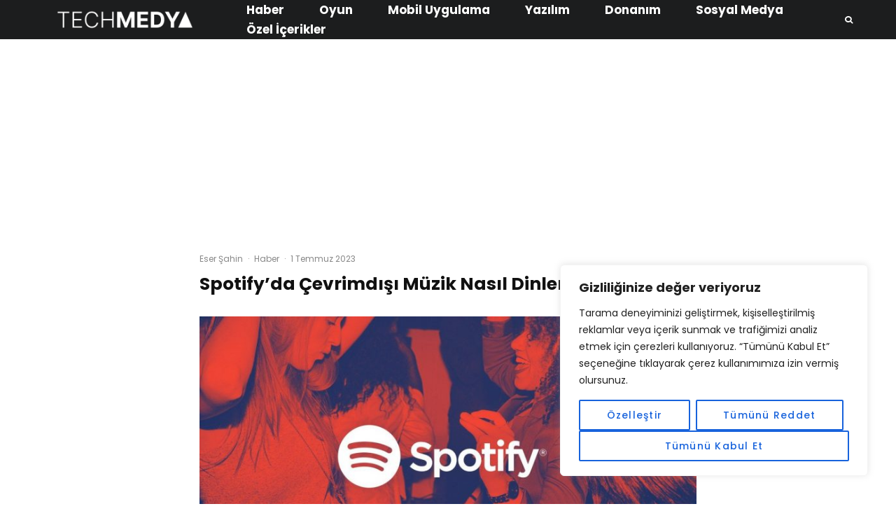

--- FILE ---
content_type: text/html; charset=UTF-8
request_url: https://www.techmedya.com/spotify-cevrimdisi-dinleme/
body_size: 40368
content:
<!DOCTYPE html>
<html lang="tr">
<head class='header-bg'>
	<meta charset="UTF-8">
			<meta name="viewport" content="width=device-width, initial-scale=1">
		<link rel="profile" href="https://gmpg.org/xfn/11">
		<meta name="theme-color" content="#0a0000">
	<meta name='robots' content='index, follow, max-image-preview:large, max-snippet:-1, max-video-preview:-1' />

	<!-- This site is optimized with the Yoast SEO plugin v26.8 - https://yoast.com/product/yoast-seo-wordpress/ -->
	<title>Spotify Çevrimdışı Müzik Dinleme | 4 Farklı Yöntem | Techmedya</title>
	<meta name="description" content="Spotify&#039;da çevrimdışı olacak şekilde şarkı veya podcast dinlemek için neler yapmanız gerektiğini detaylarıyla birlikte aktardık." />
	<link rel="canonical" href="https://www.techmedya.com/spotify-cevrimdisi-dinleme/" />
	<meta property="og:locale" content="tr_TR" />
	<meta property="og:type" content="article" />
	<meta property="og:title" content="Spotify Çevrimdışı Müzik Dinleme | 4 Farklı Yöntem | Techmedya" />
	<meta property="og:description" content="Spotify&#039;da çevrimdışı olacak şekilde şarkı veya podcast dinlemek için neler yapmanız gerektiğini detaylarıyla birlikte aktardık." />
	<meta property="og:url" content="https://www.techmedya.com/spotify-cevrimdisi-dinleme/" />
	<meta property="og:site_name" content="Techmedya" />
	<meta property="article:publisher" content="https://www.facebook.com/TechMedya" />
	<meta property="article:published_time" content="2023-07-01T15:31:30+00:00" />
	<meta property="article:modified_time" content="2023-07-01T15:31:32+00:00" />
	<meta property="og:image" content="https://www.techmedya.com/wp-content/uploads/2022/04/Spotify-Çevrimdişi-Dinleme.jpeg" />
	<meta property="og:image:width" content="1280" />
	<meta property="og:image:height" content="720" />
	<meta property="og:image:type" content="image/jpeg" />
	<meta name="author" content="Eser Şahin" />
	<meta name="twitter:card" content="summary_large_image" />
	<meta name="twitter:creator" content="@TechMedyaCom" />
	<meta name="twitter:site" content="@TechMedyaCom" />
	<meta name="twitter:label1" content="Yazan:" />
	<meta name="twitter:data1" content="Eser Şahin" />
	<meta name="twitter:label2" content="Tahmini okuma süresi" />
	<meta name="twitter:data2" content="4 dakika" />
	<script type="application/ld+json" class="yoast-schema-graph">{"@context":"https://schema.org","@graph":[{"@type":"Article","@id":"https://www.techmedya.com/spotify-cevrimdisi-dinleme/#article","isPartOf":{"@id":"https://www.techmedya.com/spotify-cevrimdisi-dinleme/"},"author":{"name":"Eser Şahin","@id":"https://www.techmedya.com/#/schema/person/504f1b414e3833502b476094aa655b05"},"headline":"Spotify&#8217;da Çevrimdışı Müzik Nasıl Dinlenir?","datePublished":"2023-07-01T15:31:30+00:00","dateModified":"2023-07-01T15:31:32+00:00","mainEntityOfPage":{"@id":"https://www.techmedya.com/spotify-cevrimdisi-dinleme/"},"wordCount":1693,"commentCount":0,"publisher":{"@id":"https://www.techmedya.com/#organization"},"image":{"@id":"https://www.techmedya.com/spotify-cevrimdisi-dinleme/#primaryimage"},"thumbnailUrl":"https://www.techmedya.com/wp-content/uploads/2022/04/Spotify-Çevrimdişi-Dinleme.jpeg","articleSection":["Haber"],"inLanguage":"tr","potentialAction":[{"@type":"CommentAction","name":"Comment","target":["https://www.techmedya.com/spotify-cevrimdisi-dinleme/#respond"]}]},{"@type":"WebPage","@id":"https://www.techmedya.com/spotify-cevrimdisi-dinleme/","url":"https://www.techmedya.com/spotify-cevrimdisi-dinleme/","name":"Spotify Çevrimdışı Müzik Dinleme | 4 Farklı Yöntem | Techmedya","isPartOf":{"@id":"https://www.techmedya.com/#website"},"primaryImageOfPage":{"@id":"https://www.techmedya.com/spotify-cevrimdisi-dinleme/#primaryimage"},"image":{"@id":"https://www.techmedya.com/spotify-cevrimdisi-dinleme/#primaryimage"},"thumbnailUrl":"https://www.techmedya.com/wp-content/uploads/2022/04/Spotify-Çevrimdişi-Dinleme.jpeg","datePublished":"2023-07-01T15:31:30+00:00","dateModified":"2023-07-01T15:31:32+00:00","description":"Spotify'da çevrimdışı olacak şekilde şarkı veya podcast dinlemek için neler yapmanız gerektiğini detaylarıyla birlikte aktardık.","breadcrumb":{"@id":"https://www.techmedya.com/spotify-cevrimdisi-dinleme/#breadcrumb"},"inLanguage":"tr","potentialAction":[{"@type":"ReadAction","target":["https://www.techmedya.com/spotify-cevrimdisi-dinleme/"]}]},{"@type":"ImageObject","inLanguage":"tr","@id":"https://www.techmedya.com/spotify-cevrimdisi-dinleme/#primaryimage","url":"https://www.techmedya.com/wp-content/uploads/2022/04/Spotify-Çevrimdişi-Dinleme.jpeg","contentUrl":"https://www.techmedya.com/wp-content/uploads/2022/04/Spotify-Çevrimdişi-Dinleme.jpeg","width":1280,"height":720},{"@type":"BreadcrumbList","@id":"https://www.techmedya.com/spotify-cevrimdisi-dinleme/#breadcrumb","itemListElement":[{"@type":"ListItem","position":1,"name":"Anasayfa","item":"https://www.techmedya.com/"},{"@type":"ListItem","position":2,"name":"Spotify&#8217;da Çevrimdışı Müzik Nasıl Dinlenir?"}]},{"@type":"WebSite","@id":"https://www.techmedya.com/#website","url":"https://www.techmedya.com/","name":"Techmedya","description":"Teknolojiden haberiniz olsun: Techmedya","publisher":{"@id":"https://www.techmedya.com/#organization"},"potentialAction":[{"@type":"SearchAction","target":{"@type":"EntryPoint","urlTemplate":"https://www.techmedya.com/?s={search_term_string}"},"query-input":{"@type":"PropertyValueSpecification","valueRequired":true,"valueName":"search_term_string"}}],"inLanguage":"tr"},{"@type":"Organization","@id":"https://www.techmedya.com/#organization","name":"Techmedya","url":"https://www.techmedya.com/","logo":{"@type":"ImageObject","inLanguage":"tr","@id":"https://www.techmedya.com/#/schema/logo/image/","url":"https://www.techmedya.com/wp-content/uploads/2021/09/cropped-android-chrome-512x512-1-1.png","contentUrl":"https://www.techmedya.com/wp-content/uploads/2021/09/cropped-android-chrome-512x512-1-1.png","width":512,"height":512,"caption":"Techmedya"},"image":{"@id":"https://www.techmedya.com/#/schema/logo/image/"},"sameAs":["https://www.facebook.com/TechMedya","https://x.com/TechMedyaCom","https://instagram.com/techmedyacom"]},{"@type":"Person","@id":"https://www.techmedya.com/#/schema/person/504f1b414e3833502b476094aa655b05","name":"Eser Şahin","image":{"@type":"ImageObject","inLanguage":"tr","@id":"https://www.techmedya.com/#/schema/person/image/","url":"https://secure.gravatar.com/avatar/f33382c9d132fea87c771a09e03ebd6e88faeaad91a32b8f72a800a1879173c1?s=96&d=robohash&r=g","contentUrl":"https://secure.gravatar.com/avatar/f33382c9d132fea87c771a09e03ebd6e88faeaad91a32b8f72a800a1879173c1?s=96&d=robohash&r=g","caption":"Eser Şahin"}}]}</script>
	<!-- / Yoast SEO plugin. -->


<link rel='dns-prefetch' href='//www.googletagmanager.com' />
<link rel='dns-prefetch' href='//fonts.googleapis.com' />
<link rel="alternate" type="application/rss+xml" title="Techmedya &raquo; akışı" href="https://www.techmedya.com/feed/" />
<link rel="alternate" type="application/rss+xml" title="Techmedya &raquo; yorum akışı" href="https://www.techmedya.com/comments/feed/" />
<link rel="alternate" type="application/rss+xml" title="Techmedya &raquo; Spotify&#8217;da Çevrimdışı Müzik Nasıl Dinlenir? yorum akışı" href="https://www.techmedya.com/spotify-cevrimdisi-dinleme/feed/" />
<link rel="alternate" title="oEmbed (JSON)" type="application/json+oembed" href="https://www.techmedya.com/wp-json/oembed/1.0/embed?url=https%3A%2F%2Fwww.techmedya.com%2Fspotify-cevrimdisi-dinleme%2F" />
<link rel="alternate" title="oEmbed (XML)" type="text/xml+oembed" href="https://www.techmedya.com/wp-json/oembed/1.0/embed?url=https%3A%2F%2Fwww.techmedya.com%2Fspotify-cevrimdisi-dinleme%2F&#038;format=xml" />
<style id='wp-img-auto-sizes-contain-inline-css' type='text/css'>
img:is([sizes=auto i],[sizes^="auto," i]){contain-intrinsic-size:3000px 1500px}
/*# sourceURL=wp-img-auto-sizes-contain-inline-css */
</style>
<style id='wp-emoji-styles-inline-css' type='text/css'>

	img.wp-smiley, img.emoji {
		display: inline !important;
		border: none !important;
		box-shadow: none !important;
		height: 1em !important;
		width: 1em !important;
		margin: 0 0.07em !important;
		vertical-align: -0.1em !important;
		background: none !important;
		padding: 0 !important;
	}
/*# sourceURL=wp-emoji-styles-inline-css */
</style>
<style id='wp-block-library-inline-css' type='text/css'>
:root{--wp-block-synced-color:#7a00df;--wp-block-synced-color--rgb:122,0,223;--wp-bound-block-color:var(--wp-block-synced-color);--wp-editor-canvas-background:#ddd;--wp-admin-theme-color:#007cba;--wp-admin-theme-color--rgb:0,124,186;--wp-admin-theme-color-darker-10:#006ba1;--wp-admin-theme-color-darker-10--rgb:0,107,160.5;--wp-admin-theme-color-darker-20:#005a87;--wp-admin-theme-color-darker-20--rgb:0,90,135;--wp-admin-border-width-focus:2px}@media (min-resolution:192dpi){:root{--wp-admin-border-width-focus:1.5px}}.wp-element-button{cursor:pointer}:root .has-very-light-gray-background-color{background-color:#eee}:root .has-very-dark-gray-background-color{background-color:#313131}:root .has-very-light-gray-color{color:#eee}:root .has-very-dark-gray-color{color:#313131}:root .has-vivid-green-cyan-to-vivid-cyan-blue-gradient-background{background:linear-gradient(135deg,#00d084,#0693e3)}:root .has-purple-crush-gradient-background{background:linear-gradient(135deg,#34e2e4,#4721fb 50%,#ab1dfe)}:root .has-hazy-dawn-gradient-background{background:linear-gradient(135deg,#faaca8,#dad0ec)}:root .has-subdued-olive-gradient-background{background:linear-gradient(135deg,#fafae1,#67a671)}:root .has-atomic-cream-gradient-background{background:linear-gradient(135deg,#fdd79a,#004a59)}:root .has-nightshade-gradient-background{background:linear-gradient(135deg,#330968,#31cdcf)}:root .has-midnight-gradient-background{background:linear-gradient(135deg,#020381,#2874fc)}:root{--wp--preset--font-size--normal:16px;--wp--preset--font-size--huge:42px}.has-regular-font-size{font-size:1em}.has-larger-font-size{font-size:2.625em}.has-normal-font-size{font-size:var(--wp--preset--font-size--normal)}.has-huge-font-size{font-size:var(--wp--preset--font-size--huge)}.has-text-align-center{text-align:center}.has-text-align-left{text-align:left}.has-text-align-right{text-align:right}.has-fit-text{white-space:nowrap!important}#end-resizable-editor-section{display:none}.aligncenter{clear:both}.items-justified-left{justify-content:flex-start}.items-justified-center{justify-content:center}.items-justified-right{justify-content:flex-end}.items-justified-space-between{justify-content:space-between}.screen-reader-text{border:0;clip-path:inset(50%);height:1px;margin:-1px;overflow:hidden;padding:0;position:absolute;width:1px;word-wrap:normal!important}.screen-reader-text:focus{background-color:#ddd;clip-path:none;color:#444;display:block;font-size:1em;height:auto;left:5px;line-height:normal;padding:15px 23px 14px;text-decoration:none;top:5px;width:auto;z-index:100000}html :where(.has-border-color){border-style:solid}html :where([style*=border-top-color]){border-top-style:solid}html :where([style*=border-right-color]){border-right-style:solid}html :where([style*=border-bottom-color]){border-bottom-style:solid}html :where([style*=border-left-color]){border-left-style:solid}html :where([style*=border-width]){border-style:solid}html :where([style*=border-top-width]){border-top-style:solid}html :where([style*=border-right-width]){border-right-style:solid}html :where([style*=border-bottom-width]){border-bottom-style:solid}html :where([style*=border-left-width]){border-left-style:solid}html :where(img[class*=wp-image-]){height:auto;max-width:100%}:where(figure){margin:0 0 1em}html :where(.is-position-sticky){--wp-admin--admin-bar--position-offset:var(--wp-admin--admin-bar--height,0px)}@media screen and (max-width:600px){html :where(.is-position-sticky){--wp-admin--admin-bar--position-offset:0px}}

/*# sourceURL=wp-block-library-inline-css */
</style><style id='wp-block-heading-inline-css' type='text/css'>
h1:where(.wp-block-heading).has-background,h2:where(.wp-block-heading).has-background,h3:where(.wp-block-heading).has-background,h4:where(.wp-block-heading).has-background,h5:where(.wp-block-heading).has-background,h6:where(.wp-block-heading).has-background{padding:1.25em 2.375em}h1.has-text-align-left[style*=writing-mode]:where([style*=vertical-lr]),h1.has-text-align-right[style*=writing-mode]:where([style*=vertical-rl]),h2.has-text-align-left[style*=writing-mode]:where([style*=vertical-lr]),h2.has-text-align-right[style*=writing-mode]:where([style*=vertical-rl]),h3.has-text-align-left[style*=writing-mode]:where([style*=vertical-lr]),h3.has-text-align-right[style*=writing-mode]:where([style*=vertical-rl]),h4.has-text-align-left[style*=writing-mode]:where([style*=vertical-lr]),h4.has-text-align-right[style*=writing-mode]:where([style*=vertical-rl]),h5.has-text-align-left[style*=writing-mode]:where([style*=vertical-lr]),h5.has-text-align-right[style*=writing-mode]:where([style*=vertical-rl]),h6.has-text-align-left[style*=writing-mode]:where([style*=vertical-lr]),h6.has-text-align-right[style*=writing-mode]:where([style*=vertical-rl]){rotate:180deg}
/*# sourceURL=https://www.techmedya.com/wp-includes/blocks/heading/style.min.css */
</style>
<style id='wp-block-image-inline-css' type='text/css'>
.wp-block-image>a,.wp-block-image>figure>a{display:inline-block}.wp-block-image img{box-sizing:border-box;height:auto;max-width:100%;vertical-align:bottom}@media not (prefers-reduced-motion){.wp-block-image img.hide{visibility:hidden}.wp-block-image img.show{animation:show-content-image .4s}}.wp-block-image[style*=border-radius] img,.wp-block-image[style*=border-radius]>a{border-radius:inherit}.wp-block-image.has-custom-border img{box-sizing:border-box}.wp-block-image.aligncenter{text-align:center}.wp-block-image.alignfull>a,.wp-block-image.alignwide>a{width:100%}.wp-block-image.alignfull img,.wp-block-image.alignwide img{height:auto;width:100%}.wp-block-image .aligncenter,.wp-block-image .alignleft,.wp-block-image .alignright,.wp-block-image.aligncenter,.wp-block-image.alignleft,.wp-block-image.alignright{display:table}.wp-block-image .aligncenter>figcaption,.wp-block-image .alignleft>figcaption,.wp-block-image .alignright>figcaption,.wp-block-image.aligncenter>figcaption,.wp-block-image.alignleft>figcaption,.wp-block-image.alignright>figcaption{caption-side:bottom;display:table-caption}.wp-block-image .alignleft{float:left;margin:.5em 1em .5em 0}.wp-block-image .alignright{float:right;margin:.5em 0 .5em 1em}.wp-block-image .aligncenter{margin-left:auto;margin-right:auto}.wp-block-image :where(figcaption){margin-bottom:1em;margin-top:.5em}.wp-block-image.is-style-circle-mask img{border-radius:9999px}@supports ((-webkit-mask-image:none) or (mask-image:none)) or (-webkit-mask-image:none){.wp-block-image.is-style-circle-mask img{border-radius:0;-webkit-mask-image:url('data:image/svg+xml;utf8,<svg viewBox="0 0 100 100" xmlns="http://www.w3.org/2000/svg"><circle cx="50" cy="50" r="50"/></svg>');mask-image:url('data:image/svg+xml;utf8,<svg viewBox="0 0 100 100" xmlns="http://www.w3.org/2000/svg"><circle cx="50" cy="50" r="50"/></svg>');mask-mode:alpha;-webkit-mask-position:center;mask-position:center;-webkit-mask-repeat:no-repeat;mask-repeat:no-repeat;-webkit-mask-size:contain;mask-size:contain}}:root :where(.wp-block-image.is-style-rounded img,.wp-block-image .is-style-rounded img){border-radius:9999px}.wp-block-image figure{margin:0}.wp-lightbox-container{display:flex;flex-direction:column;position:relative}.wp-lightbox-container img{cursor:zoom-in}.wp-lightbox-container img:hover+button{opacity:1}.wp-lightbox-container button{align-items:center;backdrop-filter:blur(16px) saturate(180%);background-color:#5a5a5a40;border:none;border-radius:4px;cursor:zoom-in;display:flex;height:20px;justify-content:center;opacity:0;padding:0;position:absolute;right:16px;text-align:center;top:16px;width:20px;z-index:100}@media not (prefers-reduced-motion){.wp-lightbox-container button{transition:opacity .2s ease}}.wp-lightbox-container button:focus-visible{outline:3px auto #5a5a5a40;outline:3px auto -webkit-focus-ring-color;outline-offset:3px}.wp-lightbox-container button:hover{cursor:pointer;opacity:1}.wp-lightbox-container button:focus{opacity:1}.wp-lightbox-container button:focus,.wp-lightbox-container button:hover,.wp-lightbox-container button:not(:hover):not(:active):not(.has-background){background-color:#5a5a5a40;border:none}.wp-lightbox-overlay{box-sizing:border-box;cursor:zoom-out;height:100vh;left:0;overflow:hidden;position:fixed;top:0;visibility:hidden;width:100%;z-index:100000}.wp-lightbox-overlay .close-button{align-items:center;cursor:pointer;display:flex;justify-content:center;min-height:40px;min-width:40px;padding:0;position:absolute;right:calc(env(safe-area-inset-right) + 16px);top:calc(env(safe-area-inset-top) + 16px);z-index:5000000}.wp-lightbox-overlay .close-button:focus,.wp-lightbox-overlay .close-button:hover,.wp-lightbox-overlay .close-button:not(:hover):not(:active):not(.has-background){background:none;border:none}.wp-lightbox-overlay .lightbox-image-container{height:var(--wp--lightbox-container-height);left:50%;overflow:hidden;position:absolute;top:50%;transform:translate(-50%,-50%);transform-origin:top left;width:var(--wp--lightbox-container-width);z-index:9999999999}.wp-lightbox-overlay .wp-block-image{align-items:center;box-sizing:border-box;display:flex;height:100%;justify-content:center;margin:0;position:relative;transform-origin:0 0;width:100%;z-index:3000000}.wp-lightbox-overlay .wp-block-image img{height:var(--wp--lightbox-image-height);min-height:var(--wp--lightbox-image-height);min-width:var(--wp--lightbox-image-width);width:var(--wp--lightbox-image-width)}.wp-lightbox-overlay .wp-block-image figcaption{display:none}.wp-lightbox-overlay button{background:none;border:none}.wp-lightbox-overlay .scrim{background-color:#fff;height:100%;opacity:.9;position:absolute;width:100%;z-index:2000000}.wp-lightbox-overlay.active{visibility:visible}@media not (prefers-reduced-motion){.wp-lightbox-overlay.active{animation:turn-on-visibility .25s both}.wp-lightbox-overlay.active img{animation:turn-on-visibility .35s both}.wp-lightbox-overlay.show-closing-animation:not(.active){animation:turn-off-visibility .35s both}.wp-lightbox-overlay.show-closing-animation:not(.active) img{animation:turn-off-visibility .25s both}.wp-lightbox-overlay.zoom.active{animation:none;opacity:1;visibility:visible}.wp-lightbox-overlay.zoom.active .lightbox-image-container{animation:lightbox-zoom-in .4s}.wp-lightbox-overlay.zoom.active .lightbox-image-container img{animation:none}.wp-lightbox-overlay.zoom.active .scrim{animation:turn-on-visibility .4s forwards}.wp-lightbox-overlay.zoom.show-closing-animation:not(.active){animation:none}.wp-lightbox-overlay.zoom.show-closing-animation:not(.active) .lightbox-image-container{animation:lightbox-zoom-out .4s}.wp-lightbox-overlay.zoom.show-closing-animation:not(.active) .lightbox-image-container img{animation:none}.wp-lightbox-overlay.zoom.show-closing-animation:not(.active) .scrim{animation:turn-off-visibility .4s forwards}}@keyframes show-content-image{0%{visibility:hidden}99%{visibility:hidden}to{visibility:visible}}@keyframes turn-on-visibility{0%{opacity:0}to{opacity:1}}@keyframes turn-off-visibility{0%{opacity:1;visibility:visible}99%{opacity:0;visibility:visible}to{opacity:0;visibility:hidden}}@keyframes lightbox-zoom-in{0%{transform:translate(calc((-100vw + var(--wp--lightbox-scrollbar-width))/2 + var(--wp--lightbox-initial-left-position)),calc(-50vh + var(--wp--lightbox-initial-top-position))) scale(var(--wp--lightbox-scale))}to{transform:translate(-50%,-50%) scale(1)}}@keyframes lightbox-zoom-out{0%{transform:translate(-50%,-50%) scale(1);visibility:visible}99%{visibility:visible}to{transform:translate(calc((-100vw + var(--wp--lightbox-scrollbar-width))/2 + var(--wp--lightbox-initial-left-position)),calc(-50vh + var(--wp--lightbox-initial-top-position))) scale(var(--wp--lightbox-scale));visibility:hidden}}
/*# sourceURL=https://www.techmedya.com/wp-includes/blocks/image/style.min.css */
</style>
<style id='wp-block-list-inline-css' type='text/css'>
ol,ul{box-sizing:border-box}:root :where(.wp-block-list.has-background){padding:1.25em 2.375em}
/*# sourceURL=https://www.techmedya.com/wp-includes/blocks/list/style.min.css */
</style>
<style id='wp-block-paragraph-inline-css' type='text/css'>
.is-small-text{font-size:.875em}.is-regular-text{font-size:1em}.is-large-text{font-size:2.25em}.is-larger-text{font-size:3em}.has-drop-cap:not(:focus):first-letter{float:left;font-size:8.4em;font-style:normal;font-weight:100;line-height:.68;margin:.05em .1em 0 0;text-transform:uppercase}body.rtl .has-drop-cap:not(:focus):first-letter{float:none;margin-left:.1em}p.has-drop-cap.has-background{overflow:hidden}:root :where(p.has-background){padding:1.25em 2.375em}:where(p.has-text-color:not(.has-link-color)) a{color:inherit}p.has-text-align-left[style*="writing-mode:vertical-lr"],p.has-text-align-right[style*="writing-mode:vertical-rl"]{rotate:180deg}
/*# sourceURL=https://www.techmedya.com/wp-includes/blocks/paragraph/style.min.css */
</style>
<style id='global-styles-inline-css' type='text/css'>
:root{--wp--preset--aspect-ratio--square: 1;--wp--preset--aspect-ratio--4-3: 4/3;--wp--preset--aspect-ratio--3-4: 3/4;--wp--preset--aspect-ratio--3-2: 3/2;--wp--preset--aspect-ratio--2-3: 2/3;--wp--preset--aspect-ratio--16-9: 16/9;--wp--preset--aspect-ratio--9-16: 9/16;--wp--preset--color--black: #000000;--wp--preset--color--cyan-bluish-gray: #abb8c3;--wp--preset--color--white: #ffffff;--wp--preset--color--pale-pink: #f78da7;--wp--preset--color--vivid-red: #cf2e2e;--wp--preset--color--luminous-vivid-orange: #ff6900;--wp--preset--color--luminous-vivid-amber: #fcb900;--wp--preset--color--light-green-cyan: #7bdcb5;--wp--preset--color--vivid-green-cyan: #00d084;--wp--preset--color--pale-cyan-blue: #8ed1fc;--wp--preset--color--vivid-cyan-blue: #0693e3;--wp--preset--color--vivid-purple: #9b51e0;--wp--preset--gradient--vivid-cyan-blue-to-vivid-purple: linear-gradient(135deg,rgb(6,147,227) 0%,rgb(155,81,224) 100%);--wp--preset--gradient--light-green-cyan-to-vivid-green-cyan: linear-gradient(135deg,rgb(122,220,180) 0%,rgb(0,208,130) 100%);--wp--preset--gradient--luminous-vivid-amber-to-luminous-vivid-orange: linear-gradient(135deg,rgb(252,185,0) 0%,rgb(255,105,0) 100%);--wp--preset--gradient--luminous-vivid-orange-to-vivid-red: linear-gradient(135deg,rgb(255,105,0) 0%,rgb(207,46,46) 100%);--wp--preset--gradient--very-light-gray-to-cyan-bluish-gray: linear-gradient(135deg,rgb(238,238,238) 0%,rgb(169,184,195) 100%);--wp--preset--gradient--cool-to-warm-spectrum: linear-gradient(135deg,rgb(74,234,220) 0%,rgb(151,120,209) 20%,rgb(207,42,186) 40%,rgb(238,44,130) 60%,rgb(251,105,98) 80%,rgb(254,248,76) 100%);--wp--preset--gradient--blush-light-purple: linear-gradient(135deg,rgb(255,206,236) 0%,rgb(152,150,240) 100%);--wp--preset--gradient--blush-bordeaux: linear-gradient(135deg,rgb(254,205,165) 0%,rgb(254,45,45) 50%,rgb(107,0,62) 100%);--wp--preset--gradient--luminous-dusk: linear-gradient(135deg,rgb(255,203,112) 0%,rgb(199,81,192) 50%,rgb(65,88,208) 100%);--wp--preset--gradient--pale-ocean: linear-gradient(135deg,rgb(255,245,203) 0%,rgb(182,227,212) 50%,rgb(51,167,181) 100%);--wp--preset--gradient--electric-grass: linear-gradient(135deg,rgb(202,248,128) 0%,rgb(113,206,126) 100%);--wp--preset--gradient--midnight: linear-gradient(135deg,rgb(2,3,129) 0%,rgb(40,116,252) 100%);--wp--preset--font-size--small: 13px;--wp--preset--font-size--medium: 20px;--wp--preset--font-size--large: 36px;--wp--preset--font-size--x-large: 42px;--wp--preset--spacing--20: 0.44rem;--wp--preset--spacing--30: 0.67rem;--wp--preset--spacing--40: 1rem;--wp--preset--spacing--50: 1.5rem;--wp--preset--spacing--60: 2.25rem;--wp--preset--spacing--70: 3.38rem;--wp--preset--spacing--80: 5.06rem;--wp--preset--shadow--natural: 6px 6px 9px rgba(0, 0, 0, 0.2);--wp--preset--shadow--deep: 12px 12px 50px rgba(0, 0, 0, 0.4);--wp--preset--shadow--sharp: 6px 6px 0px rgba(0, 0, 0, 0.2);--wp--preset--shadow--outlined: 6px 6px 0px -3px rgb(255, 255, 255), 6px 6px rgb(0, 0, 0);--wp--preset--shadow--crisp: 6px 6px 0px rgb(0, 0, 0);}:where(.is-layout-flex){gap: 0.5em;}:where(.is-layout-grid){gap: 0.5em;}body .is-layout-flex{display: flex;}.is-layout-flex{flex-wrap: wrap;align-items: center;}.is-layout-flex > :is(*, div){margin: 0;}body .is-layout-grid{display: grid;}.is-layout-grid > :is(*, div){margin: 0;}:where(.wp-block-columns.is-layout-flex){gap: 2em;}:where(.wp-block-columns.is-layout-grid){gap: 2em;}:where(.wp-block-post-template.is-layout-flex){gap: 1.25em;}:where(.wp-block-post-template.is-layout-grid){gap: 1.25em;}.has-black-color{color: var(--wp--preset--color--black) !important;}.has-cyan-bluish-gray-color{color: var(--wp--preset--color--cyan-bluish-gray) !important;}.has-white-color{color: var(--wp--preset--color--white) !important;}.has-pale-pink-color{color: var(--wp--preset--color--pale-pink) !important;}.has-vivid-red-color{color: var(--wp--preset--color--vivid-red) !important;}.has-luminous-vivid-orange-color{color: var(--wp--preset--color--luminous-vivid-orange) !important;}.has-luminous-vivid-amber-color{color: var(--wp--preset--color--luminous-vivid-amber) !important;}.has-light-green-cyan-color{color: var(--wp--preset--color--light-green-cyan) !important;}.has-vivid-green-cyan-color{color: var(--wp--preset--color--vivid-green-cyan) !important;}.has-pale-cyan-blue-color{color: var(--wp--preset--color--pale-cyan-blue) !important;}.has-vivid-cyan-blue-color{color: var(--wp--preset--color--vivid-cyan-blue) !important;}.has-vivid-purple-color{color: var(--wp--preset--color--vivid-purple) !important;}.has-black-background-color{background-color: var(--wp--preset--color--black) !important;}.has-cyan-bluish-gray-background-color{background-color: var(--wp--preset--color--cyan-bluish-gray) !important;}.has-white-background-color{background-color: var(--wp--preset--color--white) !important;}.has-pale-pink-background-color{background-color: var(--wp--preset--color--pale-pink) !important;}.has-vivid-red-background-color{background-color: var(--wp--preset--color--vivid-red) !important;}.has-luminous-vivid-orange-background-color{background-color: var(--wp--preset--color--luminous-vivid-orange) !important;}.has-luminous-vivid-amber-background-color{background-color: var(--wp--preset--color--luminous-vivid-amber) !important;}.has-light-green-cyan-background-color{background-color: var(--wp--preset--color--light-green-cyan) !important;}.has-vivid-green-cyan-background-color{background-color: var(--wp--preset--color--vivid-green-cyan) !important;}.has-pale-cyan-blue-background-color{background-color: var(--wp--preset--color--pale-cyan-blue) !important;}.has-vivid-cyan-blue-background-color{background-color: var(--wp--preset--color--vivid-cyan-blue) !important;}.has-vivid-purple-background-color{background-color: var(--wp--preset--color--vivid-purple) !important;}.has-black-border-color{border-color: var(--wp--preset--color--black) !important;}.has-cyan-bluish-gray-border-color{border-color: var(--wp--preset--color--cyan-bluish-gray) !important;}.has-white-border-color{border-color: var(--wp--preset--color--white) !important;}.has-pale-pink-border-color{border-color: var(--wp--preset--color--pale-pink) !important;}.has-vivid-red-border-color{border-color: var(--wp--preset--color--vivid-red) !important;}.has-luminous-vivid-orange-border-color{border-color: var(--wp--preset--color--luminous-vivid-orange) !important;}.has-luminous-vivid-amber-border-color{border-color: var(--wp--preset--color--luminous-vivid-amber) !important;}.has-light-green-cyan-border-color{border-color: var(--wp--preset--color--light-green-cyan) !important;}.has-vivid-green-cyan-border-color{border-color: var(--wp--preset--color--vivid-green-cyan) !important;}.has-pale-cyan-blue-border-color{border-color: var(--wp--preset--color--pale-cyan-blue) !important;}.has-vivid-cyan-blue-border-color{border-color: var(--wp--preset--color--vivid-cyan-blue) !important;}.has-vivid-purple-border-color{border-color: var(--wp--preset--color--vivid-purple) !important;}.has-vivid-cyan-blue-to-vivid-purple-gradient-background{background: var(--wp--preset--gradient--vivid-cyan-blue-to-vivid-purple) !important;}.has-light-green-cyan-to-vivid-green-cyan-gradient-background{background: var(--wp--preset--gradient--light-green-cyan-to-vivid-green-cyan) !important;}.has-luminous-vivid-amber-to-luminous-vivid-orange-gradient-background{background: var(--wp--preset--gradient--luminous-vivid-amber-to-luminous-vivid-orange) !important;}.has-luminous-vivid-orange-to-vivid-red-gradient-background{background: var(--wp--preset--gradient--luminous-vivid-orange-to-vivid-red) !important;}.has-very-light-gray-to-cyan-bluish-gray-gradient-background{background: var(--wp--preset--gradient--very-light-gray-to-cyan-bluish-gray) !important;}.has-cool-to-warm-spectrum-gradient-background{background: var(--wp--preset--gradient--cool-to-warm-spectrum) !important;}.has-blush-light-purple-gradient-background{background: var(--wp--preset--gradient--blush-light-purple) !important;}.has-blush-bordeaux-gradient-background{background: var(--wp--preset--gradient--blush-bordeaux) !important;}.has-luminous-dusk-gradient-background{background: var(--wp--preset--gradient--luminous-dusk) !important;}.has-pale-ocean-gradient-background{background: var(--wp--preset--gradient--pale-ocean) !important;}.has-electric-grass-gradient-background{background: var(--wp--preset--gradient--electric-grass) !important;}.has-midnight-gradient-background{background: var(--wp--preset--gradient--midnight) !important;}.has-small-font-size{font-size: var(--wp--preset--font-size--small) !important;}.has-medium-font-size{font-size: var(--wp--preset--font-size--medium) !important;}.has-large-font-size{font-size: var(--wp--preset--font-size--large) !important;}.has-x-large-font-size{font-size: var(--wp--preset--font-size--x-large) !important;}
/*# sourceURL=global-styles-inline-css */
</style>

<style id='classic-theme-styles-inline-css' type='text/css'>
/*! This file is auto-generated */
.wp-block-button__link{color:#fff;background-color:#32373c;border-radius:9999px;box-shadow:none;text-decoration:none;padding:calc(.667em + 2px) calc(1.333em + 2px);font-size:1.125em}.wp-block-file__button{background:#32373c;color:#fff;text-decoration:none}
/*# sourceURL=/wp-includes/css/classic-themes.min.css */
</style>
<link rel='stylesheet' id='lets-review-api-css' href='https://www.techmedya.com/wp-content/plugins/lets-review/assets/css/style-api.min.css?ver=3.4.3' type='text/css' media='all' />
<link rel='stylesheet' id='font-awesome-css' href='https://www.techmedya.com/wp-content/plugins/lets-review/assets/fonts/fontawesome/css/fontawesome.min.css?ver=3.4.3' type='text/css' media='all' />
<link rel='stylesheet' id='font-awesome-regular-css' href='https://www.techmedya.com/wp-content/plugins/lets-review/assets/fonts/fontawesome/css/regular.min.css?ver=3.4.3' type='text/css' media='all' />
<link rel='stylesheet' id='font-awesome-solid-css' href='https://www.techmedya.com/wp-content/plugins/lets-review/assets/fonts/fontawesome/css/solid.min.css?ver=3.4.3' type='text/css' media='all' />
<link rel='stylesheet' id='ez-toc-css' href='https://www.techmedya.com/wp-content/plugins/easy-table-of-contents/assets/css/screen.min.css?ver=2.0.80' type='text/css' media='all' />
<style id='ez-toc-inline-css' type='text/css'>
div#ez-toc-container .ez-toc-title {font-size: 120%;}div#ez-toc-container .ez-toc-title {font-weight: 500;}div#ez-toc-container ul li , div#ez-toc-container ul li a {font-size: 95%;}div#ez-toc-container ul li , div#ez-toc-container ul li a {font-weight: 500;}div#ez-toc-container nav ul ul li {font-size: 90%;}.ez-toc-box-title {font-weight: bold; margin-bottom: 10px; text-align: center; text-transform: uppercase; letter-spacing: 1px; color: #666; padding-bottom: 5px;position:absolute;top:-4%;left:5%;background-color: inherit;transition: top 0.3s ease;}.ez-toc-box-title.toc-closed {top:-25%;}
.ez-toc-container-direction {direction: ltr;}.ez-toc-counter ul{counter-reset: item ;}.ez-toc-counter nav ul li a::before {content: counters(item, '.', decimal) '. ';display: inline-block;counter-increment: item;flex-grow: 0;flex-shrink: 0;margin-right: .2em; float: left; }.ez-toc-widget-direction {direction: ltr;}.ez-toc-widget-container ul{counter-reset: item ;}.ez-toc-widget-container nav ul li a::before {content: counters(item, '.', decimal) '. ';display: inline-block;counter-increment: item;flex-grow: 0;flex-shrink: 0;margin-right: .2em; float: left; }
/*# sourceURL=ez-toc-inline-css */
</style>
<link rel='stylesheet' id='lets-live-blog-css' href='https://www.techmedya.com/wp-content/plugins/lets-live-blog/frontend/css/style.min.css?ver=1.2.2' type='text/css' media='all' />
<link rel='stylesheet' id='lets-live-blog-icons-css' href='https://www.techmedya.com/wp-content/plugins/lets-live-blog/frontend/css/fonts/style.css?ver=1.2.2' type='text/css' media='all' />
<link rel='stylesheet' id='zeen-style-css' href='https://www.techmedya.com/wp-content/themes/zeen/assets/css/style.min.css?ver=1727781866' type='text/css' media='all' />
<style id='zeen-style-inline-css' type='text/css'>
.content-bg, .block-skin-5:not(.skin-inner), .block-skin-5.skin-inner > .tipi-row-inner-style, .article-layout-skin-1.title-cut-bl .hero-wrap .meta:before, .article-layout-skin-1.title-cut-bc .hero-wrap .meta:before, .article-layout-skin-1.title-cut-bl .hero-wrap .share-it:before, .article-layout-skin-1.title-cut-bc .hero-wrap .share-it:before, .standard-archive .page-header, .skin-dark .flickity-viewport, .zeen__var__options label { background: #ffffff;}a.zeen-pin-it{position: absolute}.background.mask {background-color: transparent}.side-author__wrap .mask a {display:inline-block;height:70px}.timed-pup,.modal-wrap {position:fixed;visibility:hidden}.to-top__fixed .to-top a{background-color:#000000; color: #fff}.site { background-color: #ffffff; }.splitter svg g { fill: #ffffff; }.inline-post .block article .title { font-size: 20px;}.fontfam-1 { font-family: 'Poppins',sans-serif!important;}.body-f1, .quotes-f1 blockquote, .quotes-f1 q, .by-f1 .byline, .sub-f1 .subtitle, .wh-f1 .widget-title, .headings-f1 h1, .headings-f1 h2, .headings-f1 h3, .headings-f1 h4, .headings-f1 h5, .headings-f1 h6, .font-1, div.jvectormap-tip {font-family:'Poppins',sans-serif;font-weight: 700;font-style: normal;}.fontfam-2 { font-family:'Poppins',sans-serif!important; }input[type=submit], button, .tipi-button,.button,.wpcf7-submit,.button__back__home,input,input[type="number"],.body-f2, .quotes-f2 blockquote, .quotes-f2 q, .by-f2 .byline, .sub-f2 .subtitle, .wh-f2 .widget-title, .headings-f2 h1, .headings-f2 h2, .headings-f2 h3, .headings-f2 h4, .headings-f2 h5, .headings-f2 h6, .font-2 {font-family:'Poppins',sans-serif;font-weight: 500;font-style: normal;}.fontfam-3 { font-family:'Poppins',sans-serif!important;}.body-f3, .quotes-f3 blockquote, .quotes-f3 q, .by-f3 .byline, .sub-f3 .subtitle, .wh-f3 .widget-title, .headings-f3 h1, .headings-f3 h2, .headings-f3 h3, .headings-f3 h4, .headings-f3 h5, .headings-f3 h6, .font-3 {font-family:'Poppins',sans-serif;font-style: normal;font-weight: 500;}.tipi-row, .tipi-builder-on .contents-wrap > p { max-width: 1229px ; }.slider-columns--3 article { width: 359.66666666667px }.slider-columns--2 article { width: 554.5px }.slider-columns--4 article { width: 262.25px }.single .site-content .tipi-row { max-width: 1231px ; }.single-product .site-content .tipi-row { max-width: 1229px ; }.date--secondary { color: #f8d92f; }.date--main { color: #f8d92f; }.global-accent-border { border-color: #0a0000; }.trending-accent-border { border-color: #f43a57; }.trending-accent-bg { border-color: #f43a57; }.wpcf7-submit, .tipi-button.block-loader { background: #f43a57; }.wpcf7-submit:hover, .tipi-button.block-loader:hover { background: #891f43; }.tipi-button.block-loader { color: #fff!important; }.wpcf7-submit { background: #18181e; }.wpcf7-submit:hover { background: #111; }.global-accent-bg, .icon-base-2:hover .icon-bg, #progress { background-color: #0a0000; }.global-accent-text, .mm-submenu-2 .mm-51 .menu-wrap > .sub-menu > li > a { color: #0a0000; }body { color:#444;}.excerpt { color:#444;}.mode--alt--b .excerpt, .block-skin-2 .excerpt, .block-skin-2 .preview-classic .custom-button__fill-2 { color:#888!important;}.read-more-wrap { color:#767676;}.logo-fallback a { color:#000!important;}.site-mob-header .logo-fallback a { color:#000!important;}blockquote:not(.comment-excerpt) { color:#111;}.mode--alt--b blockquote:not(.comment-excerpt), .mode--alt--b .block-skin-0.block-wrap-quote .block-wrap-quote blockquote:not(.comment-excerpt), .mode--alt--b .block-skin-0.block-wrap-quote .block-wrap-quote blockquote:not(.comment-excerpt) span { color:#fff!important;}.byline, .byline a { color:#888;}.mode--alt--b .block-wrap-classic .byline, .mode--alt--b .block-wrap-classic .byline a, .mode--alt--b .block-wrap-thumbnail .byline, .mode--alt--b .block-wrap-thumbnail .byline a, .block-skin-2 .byline a, .block-skin-2 .byline { color:#888;}.preview-classic .meta .title, .preview-thumbnail .meta .title,.preview-56 .meta .title{ color:#111;}h1, h2, h3, h4, h5, h6, .block-title { color:#111;}.sidebar-widget  .widget-title { color:#ffffff!important;}.link-color-wrap a, .woocommerce-Tabs-panel--description a { color: #333; }.mode--alt--b .link-color-wrap a, .mode--alt--b .woocommerce-Tabs-panel--description a { color: #888; }.copyright, .site-footer .bg-area-inner .copyright a { color: #8e8e8e; }.link-color-wrap a:hover { color: #000; }.mode--alt--b .link-color-wrap a:hover { color: #555; }body{line-height:1.66}input[type=submit], button, .tipi-button,.button,.wpcf7-submit,.button__back__home{letter-spacing:0.03em}.sub-menu a:not(.tipi-button){letter-spacing:0.1em}.widget-title{letter-spacing:0.15em}html, body{font-size:15px}.byline{font-size:12px}input[type=submit], button, .tipi-button,.button,.wpcf7-submit,.button__back__home{font-size:11px}.excerpt{font-size:15px}.logo-fallback, .secondary-wrap .logo-fallback a{font-size:22px}.logo span{font-size:12px}.breadcrumbs{font-size:10px}.hero-meta.tipi-s-typo .title{font-size:20px}.hero-meta.tipi-s-typo .subtitle{font-size:15px}.hero-meta.tipi-m-typo .title{font-size:20px}.hero-meta.tipi-m-typo .subtitle{font-size:15px}.hero-meta.tipi-xl-typo .title{font-size:20px}.hero-meta.tipi-xl-typo .subtitle{font-size:15px}.block-html-content h1, .single-content .entry-content h1{font-size:20px}.block-html-content h2, .single-content .entry-content h2{font-size:20px}.block-html-content h3, .single-content .entry-content h3{font-size:20px}.block-html-content h4, .single-content .entry-content h4{font-size:20px}.block-html-content h5, .single-content .entry-content h5{font-size:18px}.footer-block-links{font-size:8px}blockquote, q{font-size:20px}.site-footer .copyright{font-size:12px}.footer-navigation{font-size:12px}.site-footer .menu-icons{font-size:12px}.block-title, .page-title{font-size:24px}.block-subtitle{font-size:18px}.block-col-self .preview-2 .title{font-size:22px}.block-wrap-classic .tipi-m-typo .title-wrap .title{font-size:22px}.tipi-s-typo .title, .ppl-s-3 .tipi-s-typo .title, .zeen-col--wide .ppl-s-3 .tipi-s-typo .title, .preview-1 .title, .preview-21:not(.tipi-xs-typo) .title{font-size:15px}.tipi-xs-typo .title, .tipi-basket-wrap .basket-item .title{font-size:15px}.meta .read-more-wrap{font-size:11px}.widget-title{font-size:12px}.split-1:not(.preview-thumbnail) .mask{-webkit-flex: 0 0 calc( 34% - 15px);
					-ms-flex: 0 0 calc( 34% - 15px);
					flex: 0 0 calc( 34% - 15px);
					width: calc( 34% - 15px);}.preview-thumbnail .mask{-webkit-flex: 0 0 65px;
					-ms-flex: 0 0 65px;
					flex: 0 0 65px;
					width: 65px;}.footer-lower-area{padding-top:40px}.footer-lower-area{padding-bottom:40px}.footer-upper-area{padding-bottom:40px}.footer-upper-area{padding-top:40px}.footer-widget-wrap{padding-bottom:40px}.footer-widget-wrap{padding-top:40px}.tipi-button-cta-header{font-size:12px}.block-wrap-grid .tipi-xl-typo .title{font-size:22px}.block-wrap-grid .tipi-l-typo .title{font-size:22px}.block-wrap-grid .tipi-m-typo .title-wrap .title, .block-94 .block-piece-2 .tipi-xs-12 .title-wrap .title, .zeen-col--wide .block-wrap-grid:not(.block-wrap-81):not(.block-wrap-82) .tipi-m-typo .title-wrap .title, .zeen-col--wide .block-wrap-grid .tipi-l-typo .title, .zeen-col--wide .block-wrap-grid .tipi-xl-typo .title{font-size:22px}.block-wrap-grid .tipi-s-typo .title-wrap .title, .block-92 .block-piece-2 article .title-wrap .title, .block-94 .block-piece-2 .tipi-xs-6 .title-wrap .title{font-size:18px!important}.block-wrap-grid .tipi-s-typo .title-wrap .subtitle, .block-92 .block-piece-2 article .title-wrap .subtitle, .block-94 .block-piece-2 .tipi-xs-6 .title-wrap .subtitle{font-size:18px}.block-wrap-grid .tipi-m-typo .title-wrap .subtitle, .block-wrap-grid .tipi-l-typo .title-wrap .subtitle, .block-wrap-grid .tipi-xl-typo .title-wrap .subtitle, .block-94 .block-piece-2 .tipi-xs-12 .title-wrap .subtitle, .zeen-col--wide .block-wrap-grid:not(.block-wrap-81):not(.block-wrap-82) .tipi-m-typo .title-wrap .subtitle{font-size:20px}.preview-grid .read-more-wrap{font-size:11px}.tipi-button.block-loader, .wpcf7-submit, .mc4wp-form-fields button { font-weight: 700;}.main-navigation .horizontal-menu, .main-navigation .menu-item, .main-navigation .menu-icon .menu-icon--text,  .main-navigation .tipi-i-search span { font-weight: 700;}.secondary-wrap .menu-secondary li, .secondary-wrap .menu-item, .secondary-wrap .menu-icon .menu-icon--text {font-weight: 700;}.footer-lower-area, .footer-lower-area .menu-item, .footer-lower-area .menu-icon span {font-weight: 700;}.widget-title {font-weight: 700!important;}.tipi-xs-typo .title {font-weight: 700;}input[type=submit], button, .tipi-button,.button,.wpcf7-submit,.button__back__home{ text-transform: uppercase; }.entry-title{ text-transform: uppercase; }.logo-fallback{ text-transform: none; }.block-wrap-slider .title-wrap .title{ text-transform: none; }.block-wrap-grid .title-wrap .title, .tile-design-4 .meta .title-wrap .title{ text-transform: uppercase; }.block-wrap-classic .title-wrap .title{ text-transform: uppercase; }.block-title{ text-transform: uppercase; }.meta .excerpt .read-more{ text-transform: uppercase; }.preview-grid .read-more{ text-transform: uppercase; }.block-subtitle{ text-transform: none; }.byline{ text-transform: none; }.widget-title{ text-transform: uppercase; }.main-navigation .menu-item, .main-navigation .menu-icon .menu-icon--text{ text-transform: uppercase; }.secondary-navigation, .secondary-wrap .menu-icon .menu-icon--text{ text-transform: uppercase; }.footer-lower-area .menu-item, .footer-lower-area .menu-icon span{ text-transform: uppercase; }.sub-menu a:not(.tipi-button){ text-transform: none; }.site-mob-header .menu-item, .site-mob-header .menu-icon span{ text-transform: uppercase; }.single-content .entry-content h1, .single-content .entry-content h2, .single-content .entry-content h3, .single-content .entry-content h4, .single-content .entry-content h5, .single-content .entry-content h6, .meta__full h1, .meta__full h2, .meta__full h3, .meta__full h4, .meta__full h5, .bbp__thread__title{ text-transform: none; }.mm-submenu-2 .mm-11 .menu-wrap > *, .mm-submenu-2 .mm-31 .menu-wrap > *, .mm-submenu-2 .mm-21 .menu-wrap > *, .mm-submenu-2 .mm-51 .menu-wrap > *  { border-top: 3px solid transparent; }.separation-border { margin-bottom: 30px; }.load-more-wrap-1 { padding-top: 30px; }.block-wrap-classic .inf-spacer + .block:not(.block-62) { margin-top: 30px; }.separation-border-style { border-bottom: 1px #e8e8e8 dotted;padding-bottom:29px;}.block-title-wrap-style .block-title:after, .block-title-wrap-style .block-title:before { border-top: 6px #141414 solid;}.block-title-wrap-style .block-title:after, .block-title-wrap-style .block-title:before { margin-top: -4px;}.separation-border-v { background: #eee;}.separation-border-v { height: calc( 100% -  30px - 1px); }@media only screen and (max-width: 480px) {.separation-border-style { padding-bottom: 15px; }.separation-border { margin-bottom: 15px;}}.grid-spacing { border-top-width: 3px; }.sidebar-wrap .sidebar { padding-right: 30px; padding-left: 30px; padding-top:0px; padding-bottom:30px; }.sidebar-left .sidebar-wrap .sidebar { padding-right: 30px; padding-left: 30px; }@media only screen and (min-width: 481px) {.block-wrap-grid .block-title-area, .block-wrap-98 .block-piece-2 article:last-child { margin-bottom: -3px; }.block-wrap-92 .tipi-row-inner-box { margin-top: -3px; }.block-wrap-grid .only-filters { top: 3px; }.grid-spacing { border-right-width: 3px; }.block-wrap-grid:not(.block-wrap-81) .block { width: calc( 100% + 3px ); }}@media only screen and (max-width: 859px) {.mobile__design--side .mask {
		width: calc( 34% - 15px);
	}}@media only screen and (min-width: 860px) {input[type=submit], button, .tipi-button,.button,.wpcf7-submit,.button__back__home{letter-spacing:0.09em}.hero-meta.tipi-s-typo .title{font-size:30px}.hero-meta.tipi-s-typo .subtitle{font-size:18px}.hero-meta.tipi-m-typo .title{font-size:30px}.hero-meta.tipi-m-typo .subtitle{font-size:18px}.hero-meta.tipi-xl-typo .title{font-size:30px}.hero-meta.tipi-xl-typo .subtitle{font-size:18px}.block-html-content h1, .single-content .entry-content h1{font-size:30px}.block-html-content h2, .single-content .entry-content h2{font-size:30px}.block-html-content h3, .single-content .entry-content h3{font-size:24px}.block-html-content h4, .single-content .entry-content h4{font-size:24px}blockquote, q{font-size:25px}.main-navigation, .main-navigation .menu-icon--text{font-size:12px}.sub-menu a:not(.tipi-button){font-size:12px}.main-navigation .menu-icon, .main-navigation .trending-icon-solo{font-size:12px}.secondary-wrap-v .standard-drop>a,.secondary-wrap, .secondary-wrap a, .secondary-wrap .menu-icon--text{font-size:11px}.secondary-wrap .menu-icon, .secondary-wrap .menu-icon a, .secondary-wrap .trending-icon-solo{font-size:13px}.tipi-s-typo .title, .ppl-s-3 .tipi-s-typo .title, .zeen-col--wide .ppl-s-3 .tipi-s-typo .title, .preview-1 .title, .preview-21:not(.tipi-xs-typo) .title{font-size:16px}.block-wrap-grid .tipi-xl-typo .title{font-size:30px}.block-wrap-grid .tipi-l-typo .title{font-size:24px}.block-wrap-grid .tipi-s-typo .title-wrap .title, .block-92 .block-piece-2 article .title-wrap .title, .block-94 .block-piece-2 .tipi-xs-6 .title-wrap .title{font-size:16px!important}.block-wrap-grid .tipi-m-typo .title-wrap .subtitle, .block-wrap-grid .tipi-l-typo .title-wrap .subtitle, .block-wrap-grid .tipi-xl-typo .title-wrap .subtitle, .block-94 .block-piece-2 .tipi-xs-12 .title-wrap .subtitle, .zeen-col--wide .block-wrap-grid:not(.block-wrap-81):not(.block-wrap-82) .tipi-m-typo .title-wrap .subtitle{font-size:18px}.layout-side-info .details{width:130px;float:left}.title-contrast .hero-wrap { height: calc( 100vh - 56px ); }.tipi-s-typo .title, .ppl-s-3 .tipi-s-typo .title, .zeen-col--wide .ppl-s-3 .tipi-s-typo .title, .preview-1 .title, .preview-21:not(.tipi-xs-typo) .title  { line-height: 1.3333;}.zeen-col--narrow .block-wrap-classic .tipi-m-typo .title-wrap .title { font-size: 18px; }.mode--alt--b .footer-widget-area:not(.footer-widget-area-1) + .footer-lower-area { border-top:1px #333333 solid ; }.footer-widget-wrap { border-right:1px #333333 solid ; }.footer-widget-wrap .widget_search form, .footer-widget-wrap select { border-color:#333333; }.footer-widget-wrap .zeen-widget { border-bottom:1px #333333 solid ; }.footer-widget-wrap .zeen-widget .preview-thumbnail { border-bottom-color: #333333;}.secondary-wrap-v { width: 80px; }}@media only screen and (min-width: 1240px) {.hero-l .single-content {padding-top: 45px}html, body{font-size:18px}.logo-fallback, .secondary-wrap .logo-fallback a{font-size:30px}.hero-meta.tipi-s-typo .title{font-size:25px}.hero-meta.tipi-m-typo .title{font-size:44px}.hero-meta.tipi-xl-typo .title{font-size:50px}.block-html-content h1, .single-content .entry-content h1{font-size:40px}.block-html-content h4, .single-content .entry-content h4{font-size:20px}.main-navigation, .main-navigation .menu-icon--text{font-size:17px}.secondary-wrap-v .standard-drop>a,.secondary-wrap, .secondary-wrap a, .secondary-wrap .menu-icon--text{font-size:16px}.block-title, .page-title{font-size:30px}.block-subtitle{font-size:20px}.block-col-self .preview-2 .title{font-size:36px}.block-wrap-classic .tipi-m-typo .title-wrap .title{font-size:30px}.tipi-s-typo .title, .ppl-s-3 .tipi-s-typo .title, .zeen-col--wide .ppl-s-3 .tipi-s-typo .title, .preview-1 .title, .preview-21:not(.tipi-xs-typo) .title{font-size:20px}.tipi-xs-typo .title, .tipi-basket-wrap .basket-item .title{font-size:13px}.split-1:not(.preview-thumbnail) .mask{-webkit-flex: 0 0 calc( 40% - 15px);
					-ms-flex: 0 0 calc( 40% - 15px);
					flex: 0 0 calc( 40% - 15px);
					width: calc( 40% - 15px);}.footer-lower-area{padding-top:25px}.footer-lower-area{padding-bottom:25px}.footer-upper-area{padding-bottom:50px}.footer-upper-area{padding-top:50px}.footer-widget-wrap{padding-bottom:48px}.footer-widget-wrap{padding-top:50px}.block-wrap-grid .tipi-xl-typo .title{font-size:40px}.block-wrap-grid .tipi-l-typo .title{font-size:36px}.block-wrap-grid .tipi-m-typo .title-wrap .title, .block-94 .block-piece-2 .tipi-xs-12 .title-wrap .title, .zeen-col--wide .block-wrap-grid:not(.block-wrap-81):not(.block-wrap-82) .tipi-m-typo .title-wrap .title, .zeen-col--wide .block-wrap-grid .tipi-l-typo .title, .zeen-col--wide .block-wrap-grid .tipi-xl-typo .title{font-size:24px}.block-wrap-grid .tipi-s-typo .title-wrap .title, .block-92 .block-piece-2 article .title-wrap .title, .block-94 .block-piece-2 .tipi-xs-6 .title-wrap .title{font-size:18px!important}}.main-menu-bar-color-1 .current-menu-item > a, .main-menu-bar-color-1 .menu-main-menu > .dropper.active:not(.current-menu-item) > a { background-color: #111;}.site-header a { color: #ffffff; }.site-skin-3.content-subscribe, .site-skin-3.content-subscribe .subtitle, .site-skin-3.content-subscribe input, .site-skin-3.content-subscribe h2 { color: #141414; } .site-skin-3.content-subscribe input[type="email"] { border-color: #141414; }.mob-menu-wrap a { color: #fff; }.mob-menu-wrap .mobile-navigation .mobile-search-wrap .search { border-color: #fff; }.footer-widget-wrap .widget_search form { border-color:#333; }.content-area .zeen-widget { padding:30px 0px 0px; }.grid-image-1 .mask-overlay { background-color: #06060a ; }.with-fi.preview-grid,.with-fi.preview-grid .byline,.with-fi.preview-grid .subtitle, .with-fi.preview-grid a { color: #fff; }.preview-grid .mask-overlay { opacity: 0.4 ; }@media (pointer: fine) {.preview-grid:hover .mask-overlay { opacity: 0.7 ; }}.slider-image-1 .mask-overlay { background-color: #1a1d1e ; }.with-fi.preview-slider-overlay,.with-fi.preview-slider-overlay .byline,.with-fi.preview-slider-overlay .subtitle, .with-fi.preview-slider-overlay a { color: #fff; }.preview-slider-overlay .mask-overlay { opacity: 0.2 ; }@media (pointer: fine) {.preview-slider-overlay:hover .mask-overlay { opacity: 0.6 ; }}.site-footer .footer-widget-bg-area, .site-footer .footer-widget-bg-area .woo-product-rating span, .site-footer .footer-widget-bg-area .stack-design-3 .meta { background-color: #272727; }.site-footer .footer-widget-bg-area .background { background-image: none; opacity: 1; }.site-footer .footer-widget-bg-area .block-skin-0 .tipi-arrow { color:#dddede; border-color:#dddede; }.site-footer .footer-widget-bg-area .block-skin-0 .tipi-arrow i:after{ background:#dddede; }.site-footer .footer-widget-bg-area,.site-footer .footer-widget-bg-area .byline,.site-footer .footer-widget-bg-area a,.site-footer .footer-widget-bg-area .widget_search form *,.site-footer .footer-widget-bg-area h3,.site-footer .footer-widget-bg-area .widget-title { color:#dddede; }.site-footer .footer-widget-bg-area .tipi-spin.tipi-row-inner-style:before { border-color:#dddede; }.content-latl .bg-area, .content-latl .bg-area .woo-product-rating span, .content-latl .bg-area .stack-design-3 .meta { background-color: #272727; }.content-latl .bg-area .background { opacity: 0.52; }.content-latl .bg-area,.content-latl .bg-area .byline,.content-latl .bg-area a,.content-latl .bg-area .widget_search form *,.content-latl .bg-area h3,.content-latl .bg-area .widget-title { color:#fff; }.content-latl .bg-area .tipi-spin.tipi-row-inner-style:before { border-color:#fff; }.site-header .bg-area { background-image: linear-gradient(130deg, #8b2f83 0%, #da3d56 80%);  }.site-header .bg-area .background { background-image: none; opacity: 1; }.content-subscribe .bg-area, .content-subscribe .bg-area .woo-product-rating span, .content-subscribe .bg-area .stack-design-3 .meta { background-color: #ffffff; }.content-subscribe .bg-area .background { opacity: 1; }.content-subscribe .bg-area,.content-subscribe .bg-area .byline,.content-subscribe .bg-area a,.content-subscribe .bg-area .widget_search form *,.content-subscribe .bg-area h3,.content-subscribe .bg-area .widget-title { color:#141414; }.content-subscribe .bg-area .tipi-spin.tipi-row-inner-style:before { border-color:#141414; }.site-mob-header .bg-area, .site-mob-header .bg-area .woo-product-rating span, .site-mob-header .bg-area .stack-design-3 .meta { background-color: #f53b57; }.site-mob-header .bg-area .background { background-image: none; opacity: 1; }.site-mob-header .bg-area .tipi-i-menu-mob, .site-mob-menu-a-4.mob-open .tipi-i-menu-mob:before, .site-mob-menu-a-4.mob-open .tipi-i-menu-mob:after { background:#fff; }.site-mob-header .bg-area,.site-mob-header .bg-area .byline,.site-mob-header .bg-area a,.site-mob-header .bg-area .widget_search form *,.site-mob-header .bg-area h3,.site-mob-header .bg-area .widget-title { color:#fff; }.site-mob-header .bg-area .tipi-spin.tipi-row-inner-style:before { border-color:#fff; }.mob-menu-wrap .bg-area, .mob-menu-wrap .bg-area .woo-product-rating span, .mob-menu-wrap .bg-area .stack-design-3 .meta { background-color: #272727; }.mob-menu-wrap .bg-area .background { opacity: 1; }.mob-menu-wrap .bg-area,.mob-menu-wrap .bg-area .byline,.mob-menu-wrap .bg-area a,.mob-menu-wrap .bg-area .widget_search form *,.mob-menu-wrap .bg-area h3,.mob-menu-wrap .bg-area .widget-title { color:#fff; }.mob-menu-wrap .bg-area .tipi-spin.tipi-row-inner-style:before { border-color:#fff; }.main-navigation, .main-navigation .menu-icon--text { color: #ffffff; }.main-navigation .horizontal-menu>li>a { padding-left: 25px; padding-right: 25px; }.main-navigation .menu-icons>li>a{ padding-left: 12px;	padding-right: 12px;}.main-navigation .menu-bg-area { background-image: linear-gradient(130deg, #8b2f83 0%, #da3d56 80%);  }#progress { background-color: #0a0000; }.site-mob-header .menu-icon { font-size: 13px; }.secondary-wrap-v .standard-drop>a,.secondary-wrap, .secondary-wrap a, .secondary-wrap .menu-icon--text { color: #fff; }.secondary-wrap .menu-secondary > li > a, .secondary-icons li > a { padding-left: 7px; padding-right: 7px; }.mc4wp-form-fields input[type=submit], .mc4wp-form-fields button, #subscribe-submit input[type=submit], .subscribe-wrap input[type=submit] {color: #ffffff;background-image: linear-gradient(130deg, #f53b57 0%, #ad2aaf 80%);}.site-mob-header:not(.site-mob-header-11) .header-padding .logo-main-wrap, .site-mob-header:not(.site-mob-header-11) .header-padding .icons-wrap a, .site-mob-header-11 .header-padding {
		padding-top: 20px;
		padding-bottom: 20px;
	}.site-header .header-padding {
		padding-top:3px;
		padding-bottom:3px;
	}@media only screen and (min-width: 860px){.tipi-m-0 {display: none}}
/*# sourceURL=zeen-style-inline-css */
</style>
<link rel='stylesheet' id='zeen-child-style-css' href='https://www.techmedya.com/wp-content/themes/zeen-child/style.css?ver=4.5.3' type='text/css' media='all' />
<link rel='stylesheet' id='zeen-dark-mode-css' href='https://www.techmedya.com/wp-content/themes/zeen/assets/css/dark.min.css?ver=1727781866' type='text/css' media='all' />
<link rel='stylesheet' id='zeen-fonts-css' href='https://fonts.googleapis.com/css?family=Poppins%3A700%2Citalic%2C400%7CPoppins%3A500%2C700%2C400&#038;subset=latin&#038;display=swap' type='text/css' media='all' />
<script type="text/javascript" id="cookie-law-info-js-extra">
/* <![CDATA[ */
var _ckyConfig = {"_ipData":[],"_assetsURL":"https://www.techmedya.com/wp-content/plugins/cookie-law-info/lite/frontend/images/","_publicURL":"https://www.techmedya.com","_expiry":"365","_categories":[{"name":"Gerekli","slug":"necessary","isNecessary":true,"ccpaDoNotSell":true,"cookies":[],"active":true,"defaultConsent":{"gdpr":true,"ccpa":true}},{"name":"Fonksiyonel","slug":"functional","isNecessary":false,"ccpaDoNotSell":true,"cookies":[],"active":true,"defaultConsent":{"gdpr":false,"ccpa":false}},{"name":"Analitik","slug":"analytics","isNecessary":false,"ccpaDoNotSell":true,"cookies":[],"active":true,"defaultConsent":{"gdpr":false,"ccpa":false}},{"name":"Performans","slug":"performance","isNecessary":false,"ccpaDoNotSell":true,"cookies":[],"active":true,"defaultConsent":{"gdpr":false,"ccpa":false}},{"name":"Reklam","slug":"advertisement","isNecessary":false,"ccpaDoNotSell":true,"cookies":[],"active":true,"defaultConsent":{"gdpr":false,"ccpa":false}}],"_activeLaw":"gdpr","_rootDomain":"","_block":"1","_showBanner":"1","_bannerConfig":{"settings":{"type":"box","preferenceCenterType":"sidebar-left","position":"bottom-right","applicableLaw":"gdpr"},"behaviours":{"reloadBannerOnAccept":false,"loadAnalyticsByDefault":false,"animations":{"onLoad":"animate","onHide":"sticky"}},"config":{"revisitConsent":{"status":true,"tag":"revisit-consent","position":"bottom-left","meta":{"url":"#"},"styles":{"background-color":"#0056A7"},"elements":{"title":{"type":"text","tag":"revisit-consent-title","status":true,"styles":{"color":"#0056a7"}}}},"preferenceCenter":{"toggle":{"status":true,"tag":"detail-category-toggle","type":"toggle","states":{"active":{"styles":{"background-color":"#1863DC"}},"inactive":{"styles":{"background-color":"#D0D5D2"}}}}},"categoryPreview":{"status":false,"toggle":{"status":true,"tag":"detail-category-preview-toggle","type":"toggle","states":{"active":{"styles":{"background-color":"#1863DC"}},"inactive":{"styles":{"background-color":"#D0D5D2"}}}}},"videoPlaceholder":{"status":true,"styles":{"background-color":"#000000","border-color":"#000000","color":"#ffffff"}},"readMore":{"status":false,"tag":"readmore-button","type":"link","meta":{"noFollow":true,"newTab":true},"styles":{"color":"#1863DC","background-color":"transparent","border-color":"transparent"}},"showMore":{"status":true,"tag":"show-desc-button","type":"button","styles":{"color":"#1863DC"}},"showLess":{"status":true,"tag":"hide-desc-button","type":"button","styles":{"color":"#1863DC"}},"alwaysActive":{"status":true,"tag":"always-active","styles":{"color":"#008000"}},"manualLinks":{"status":true,"tag":"manual-links","type":"link","styles":{"color":"#1863DC"}},"auditTable":{"status":true},"optOption":{"status":true,"toggle":{"status":true,"tag":"optout-option-toggle","type":"toggle","states":{"active":{"styles":{"background-color":"#1863dc"}},"inactive":{"styles":{"background-color":"#FFFFFF"}}}}}}},"_version":"3.3.9.1","_logConsent":"1","_tags":[{"tag":"accept-button","styles":{"color":"#1863DC","background-color":"#FFFFFF","border-color":"1863DC"}},{"tag":"reject-button","styles":{"color":"#1863DC","background-color":"transparent","border-color":"#1863DC"}},{"tag":"settings-button","styles":{"color":"#1863DC","background-color":"transparent","border-color":"#1863DC"}},{"tag":"readmore-button","styles":{"color":"#1863DC","background-color":"transparent","border-color":"transparent"}},{"tag":"donotsell-button","styles":{"color":"#1863DC","background-color":"transparent","border-color":"transparent"}},{"tag":"show-desc-button","styles":{"color":"#1863DC"}},{"tag":"hide-desc-button","styles":{"color":"#1863DC"}},{"tag":"cky-always-active","styles":[]},{"tag":"cky-link","styles":[]},{"tag":"accept-button","styles":{"color":"#1863DC","background-color":"#FFFFFF","border-color":"1863DC"}},{"tag":"revisit-consent","styles":{"background-color":"#0056A7"}}],"_shortCodes":[{"key":"cky_readmore","content":"\u003Ca href=\"#\" class=\"cky-policy\" aria-label=\"\u00c7erez Politikas\u0131\" target=\"_blank\" rel=\"noopener\" data-cky-tag=\"readmore-button\"\u003E\u00c7erez Politikas\u0131\u003C/a\u003E","tag":"readmore-button","status":false,"attributes":{"rel":"nofollow","target":"_blank"}},{"key":"cky_show_desc","content":"\u003Cbutton class=\"cky-show-desc-btn\" data-cky-tag=\"show-desc-button\" aria-label=\"Daha fazla g\u00f6ster\"\u003EDaha fazla g\u00f6ster\u003C/button\u003E","tag":"show-desc-button","status":true,"attributes":[]},{"key":"cky_hide_desc","content":"\u003Cbutton class=\"cky-show-desc-btn\" data-cky-tag=\"hide-desc-button\" aria-label=\"Daha az g\u00f6ster\"\u003EDaha az g\u00f6ster\u003C/button\u003E","tag":"hide-desc-button","status":true,"attributes":[]},{"key":"cky_optout_show_desc","content":"[cky_optout_show_desc]","tag":"optout-show-desc-button","status":true,"attributes":[]},{"key":"cky_optout_hide_desc","content":"[cky_optout_hide_desc]","tag":"optout-hide-desc-button","status":true,"attributes":[]},{"key":"cky_category_toggle_label","content":"[cky_{{status}}_category_label] [cky_preference_{{category_slug}}_title]","tag":"","status":true,"attributes":[]},{"key":"cky_enable_category_label","content":"Enable","tag":"","status":true,"attributes":[]},{"key":"cky_disable_category_label","content":"Disable","tag":"","status":true,"attributes":[]},{"key":"cky_video_placeholder","content":"\u003Cdiv class=\"video-placeholder-normal\" data-cky-tag=\"video-placeholder\" id=\"[UNIQUEID]\"\u003E\u003Cp class=\"video-placeholder-text-normal\" data-cky-tag=\"placeholder-title\"\u003EBu i\u00e7eri\u011fe eri\u015fmek i\u00e7in l\u00fctfen \u00e7erezleri kabul edin\u003C/p\u003E\u003C/div\u003E","tag":"","status":true,"attributes":[]},{"key":"cky_enable_optout_label","content":"Enable","tag":"","status":true,"attributes":[]},{"key":"cky_disable_optout_label","content":"Disable","tag":"","status":true,"attributes":[]},{"key":"cky_optout_toggle_label","content":"[cky_{{status}}_optout_label] [cky_optout_option_title]","tag":"","status":true,"attributes":[]},{"key":"cky_optout_option_title","content":"Do Not Sell or Share My Personal Information","tag":"","status":true,"attributes":[]},{"key":"cky_optout_close_label","content":"Close","tag":"","status":true,"attributes":[]},{"key":"cky_preference_close_label","content":"Close","tag":"","status":true,"attributes":[]}],"_rtl":"","_language":"en","_providersToBlock":[]};
var _ckyStyles = {"css":".cky-overlay{background: #000000; opacity: 0.4; position: fixed; top: 0; left: 0; width: 100%; height: 100%; z-index: 99999999;}.cky-hide{display: none;}.cky-btn-revisit-wrapper{display: flex; align-items: center; justify-content: center; background: #0056a7; width: 45px; height: 45px; border-radius: 50%; position: fixed; z-index: 999999; cursor: pointer;}.cky-revisit-bottom-left{bottom: 15px; left: 15px;}.cky-revisit-bottom-right{bottom: 15px; right: 15px;}.cky-btn-revisit-wrapper .cky-btn-revisit{display: flex; align-items: center; justify-content: center; background: none; border: none; cursor: pointer; position: relative; margin: 0; padding: 0;}.cky-btn-revisit-wrapper .cky-btn-revisit img{max-width: fit-content; margin: 0; height: 30px; width: 30px;}.cky-revisit-bottom-left:hover::before{content: attr(data-tooltip); position: absolute; background: #4e4b66; color: #ffffff; left: calc(100% + 7px); font-size: 12px; line-height: 16px; width: max-content; padding: 4px 8px; border-radius: 4px;}.cky-revisit-bottom-left:hover::after{position: absolute; content: \"\"; border: 5px solid transparent; left: calc(100% + 2px); border-left-width: 0; border-right-color: #4e4b66;}.cky-revisit-bottom-right:hover::before{content: attr(data-tooltip); position: absolute; background: #4e4b66; color: #ffffff; right: calc(100% + 7px); font-size: 12px; line-height: 16px; width: max-content; padding: 4px 8px; border-radius: 4px;}.cky-revisit-bottom-right:hover::after{position: absolute; content: \"\"; border: 5px solid transparent; right: calc(100% + 2px); border-right-width: 0; border-left-color: #4e4b66;}.cky-revisit-hide{display: none;}.cky-consent-container{position: fixed; width: 440px; box-sizing: border-box; z-index: 9999999; border-radius: 6px;}.cky-consent-container .cky-consent-bar{background: #ffffff; border: 1px solid; padding: 20px 26px; box-shadow: 0 -1px 10px 0 #acabab4d; border-radius: 6px;}.cky-box-bottom-left{bottom: 40px; left: 40px;}.cky-box-bottom-right{bottom: 40px; right: 40px;}.cky-box-top-left{top: 40px; left: 40px;}.cky-box-top-right{top: 40px; right: 40px;}.cky-custom-brand-logo-wrapper .cky-custom-brand-logo{width: 100px; height: auto; margin: 0 0 12px 0;}.cky-notice .cky-title{color: #212121; font-weight: 700; font-size: 18px; line-height: 24px; margin: 0 0 12px 0;}.cky-notice-des *, .cky-preference-content-wrapper *, .cky-accordion-header-des *, .cky-gpc-wrapper .cky-gpc-desc *{font-size: 14px;}.cky-notice-des{color: #212121; font-size: 14px; line-height: 24px; font-weight: 400;}.cky-notice-des img{min-height: 25px; min-width: 25px;}.cky-consent-bar .cky-notice-des p, .cky-gpc-wrapper .cky-gpc-desc p, .cky-preference-body-wrapper .cky-preference-content-wrapper p, .cky-accordion-header-wrapper .cky-accordion-header-des p, .cky-cookie-des-table li div:last-child p{color: inherit; margin-top: 0;}.cky-notice-des P:last-child, .cky-preference-content-wrapper p:last-child, .cky-cookie-des-table li div:last-child p:last-child, .cky-gpc-wrapper .cky-gpc-desc p:last-child{margin-bottom: 0;}.cky-notice-des a.cky-policy, .cky-notice-des button.cky-policy{font-size: 14px; color: #1863dc; white-space: nowrap; cursor: pointer; background: transparent; border: 1px solid; text-decoration: underline;}.cky-notice-des button.cky-policy{padding: 0;}.cky-notice-des a.cky-policy:focus-visible, .cky-notice-des button.cky-policy:focus-visible, .cky-preference-content-wrapper .cky-show-desc-btn:focus-visible, .cky-accordion-header .cky-accordion-btn:focus-visible, .cky-preference-header .cky-btn-close:focus-visible, .cky-switch input[type=\"checkbox\"]:focus-visible, .cky-footer-wrapper a:focus-visible, .cky-btn:focus-visible{outline: 2px solid #1863dc; outline-offset: 2px;}.cky-btn:focus:not(:focus-visible), .cky-accordion-header .cky-accordion-btn:focus:not(:focus-visible), .cky-preference-content-wrapper .cky-show-desc-btn:focus:not(:focus-visible), .cky-btn-revisit-wrapper .cky-btn-revisit:focus:not(:focus-visible), .cky-preference-header .cky-btn-close:focus:not(:focus-visible), .cky-consent-bar .cky-banner-btn-close:focus:not(:focus-visible){outline: 0;}button.cky-show-desc-btn:not(:hover):not(:active){color: #1863dc; background: transparent;}button.cky-accordion-btn:not(:hover):not(:active), button.cky-banner-btn-close:not(:hover):not(:active), button.cky-btn-revisit:not(:hover):not(:active), button.cky-btn-close:not(:hover):not(:active){background: transparent;}.cky-consent-bar button:hover, .cky-modal.cky-modal-open button:hover, .cky-consent-bar button:focus, .cky-modal.cky-modal-open button:focus{text-decoration: none;}.cky-notice-btn-wrapper{display: flex; justify-content: flex-start; align-items: center; flex-wrap: wrap; margin-top: 16px;}.cky-notice-btn-wrapper .cky-btn{text-shadow: none; box-shadow: none;}.cky-btn{flex: auto; max-width: 100%; font-size: 14px; font-family: inherit; line-height: 24px; padding: 8px; font-weight: 500; margin: 0 8px 0 0; border-radius: 2px; cursor: pointer; text-align: center; text-transform: none; min-height: 0;}.cky-btn:hover{opacity: 0.8;}.cky-btn-customize{color: #1863dc; background: transparent; border: 2px solid #1863dc;}.cky-btn-reject{color: #1863dc; background: transparent; border: 2px solid #1863dc;}.cky-btn-accept{background: #1863dc; color: #ffffff; border: 2px solid #1863dc;}.cky-btn:last-child{margin-right: 0;}@media (max-width: 576px){.cky-box-bottom-left{bottom: 0; left: 0;}.cky-box-bottom-right{bottom: 0; right: 0;}.cky-box-top-left{top: 0; left: 0;}.cky-box-top-right{top: 0; right: 0;}} @media (max-width: 440px){.cky-box-bottom-left, .cky-box-bottom-right, .cky-box-top-left, .cky-box-top-right{width: 100%; max-width: 100%;}.cky-consent-container .cky-consent-bar{padding: 20px 0;}.cky-custom-brand-logo-wrapper, .cky-notice .cky-title, .cky-notice-des, .cky-notice-btn-wrapper{padding: 0 24px;}.cky-notice-des{max-height: 40vh; overflow-y: scroll;}.cky-notice-btn-wrapper{flex-direction: column; margin-top: 0;}.cky-btn{width: 100%; margin: 10px 0 0 0;}.cky-notice-btn-wrapper .cky-btn-customize{order: 2;}.cky-notice-btn-wrapper .cky-btn-reject{order: 3;}.cky-notice-btn-wrapper .cky-btn-accept{order: 1; margin-top: 16px;}} @media (max-width: 352px){.cky-notice .cky-title{font-size: 16px;}.cky-notice-des *{font-size: 12px;}.cky-notice-des, .cky-btn{font-size: 12px;}} .cky-modal.cky-sidebar-left.cky-modal-open, .cky-modal.cky-sidebar-right.cky-modal-open{overflow-x: hidden; overflow-y: auto; transform: translate(0); transition-duration: 0.4s; transition-property: transform;}.cky-modal{background: #ffffff; z-index: 999999999; color: #212121; bottom: 0; box-sizing: border-box; overflow-x: visible; overflow-y: visible; position: fixed; top: 0; max-width: 100%;}.cky-modal.cky-sidebar-left{left: 0; transform: translate(-100%);}.cky-modal.cky-sidebar-right{right: 0; transform: translate(100%);}.cky-preference-center{height: 100vh; overflow: hidden; width: 480px; display: flex; flex-direction: column;}.cky-preference-header{display: flex; align-items: center; justify-content: space-between; padding: 22px 24px; border-bottom: 1px solid;}.cky-preference-header .cky-preference-title{font-size: 18px; font-weight: 700; line-height: 24px;}.cky-preference-header .cky-btn-close{margin: 0; cursor: pointer; vertical-align: middle; padding: 0; background: none; border: none; width: auto; height: auto; min-height: 0; line-height: 0; text-shadow: none; box-shadow: none;}.cky-preference-header .cky-btn-close img{margin: 0; height: 10px; width: 10px;}.cky-preference-body-wrapper{padding: 0 24px; flex: 1; overflow: auto; box-sizing: border-box;}.cky-preference-content-wrapper, .cky-gpc-wrapper .cky-gpc-desc{font-size: 14px; line-height: 24px; font-weight: 400; padding: 12px 0;}.cky-preference-content-wrapper{border-bottom: 1px solid;}.cky-preference-content-wrapper img{min-height: 25px; min-width: 25px;}.cky-preference-content-wrapper .cky-show-desc-btn{font-size: 14px; font-family: inherit; color: #1863dc; text-decoration: none; line-height: 24px; padding: 0; margin: 0; white-space: nowrap; cursor: pointer; background: transparent; border-color: transparent; text-transform: none; min-height: 0; text-shadow: none; box-shadow: none;}.cky-accordion-wrapper{margin-bottom: 10px;}.cky-accordion{border-bottom: 1px solid;}.cky-accordion:last-child{border-bottom: none;}.cky-accordion .cky-accordion-item{display: flex; margin-top: 10px;}.cky-accordion .cky-accordion-body{display: none;}.cky-accordion.cky-accordion-active .cky-accordion-body{display: block; padding: 0 22px; margin-bottom: 16px;}.cky-accordion-header-wrapper{cursor: pointer; width: 100%;}.cky-accordion-item .cky-accordion-header{display: flex; justify-content: space-between; align-items: center;}.cky-accordion-header .cky-accordion-btn{font-size: 16px; font-family: inherit; color: #212121; line-height: 24px; background: none; border: none; font-weight: 700; padding: 0; margin: 0; cursor: pointer; text-transform: none; min-height: 0; text-shadow: none; box-shadow: none;}.cky-accordion-header .cky-always-active{color: #008000; font-weight: 600; line-height: 24px; font-size: 14px;}.cky-accordion-header-des{font-size: 14px; line-height: 24px; margin: 10px 0 16px 0;}.cky-accordion-chevron{margin-right: 22px; position: relative; cursor: pointer;}.cky-accordion-chevron-hide{display: none;}.cky-accordion .cky-accordion-chevron i::before{content: \"\"; position: absolute; border-right: 1.4px solid; border-bottom: 1.4px solid; border-color: inherit; height: 6px; width: 6px; -webkit-transform: rotate(-45deg); -moz-transform: rotate(-45deg); -ms-transform: rotate(-45deg); -o-transform: rotate(-45deg); transform: rotate(-45deg); transition: all 0.2s ease-in-out; top: 8px;}.cky-accordion.cky-accordion-active .cky-accordion-chevron i::before{-webkit-transform: rotate(45deg); -moz-transform: rotate(45deg); -ms-transform: rotate(45deg); -o-transform: rotate(45deg); transform: rotate(45deg);}.cky-audit-table{background: #f4f4f4; border-radius: 6px;}.cky-audit-table .cky-empty-cookies-text{color: inherit; font-size: 12px; line-height: 24px; margin: 0; padding: 10px;}.cky-audit-table .cky-cookie-des-table{font-size: 12px; line-height: 24px; font-weight: normal; padding: 15px 10px; border-bottom: 1px solid; border-bottom-color: inherit; margin: 0;}.cky-audit-table .cky-cookie-des-table:last-child{border-bottom: none;}.cky-audit-table .cky-cookie-des-table li{list-style-type: none; display: flex; padding: 3px 0;}.cky-audit-table .cky-cookie-des-table li:first-child{padding-top: 0;}.cky-cookie-des-table li div:first-child{width: 100px; font-weight: 600; word-break: break-word; word-wrap: break-word;}.cky-cookie-des-table li div:last-child{flex: 1; word-break: break-word; word-wrap: break-word; margin-left: 8px;}.cky-footer-shadow{display: block; width: 100%; height: 40px; background: linear-gradient(180deg, rgba(255, 255, 255, 0) 0%, #ffffff 100%); position: absolute; bottom: calc(100% - 1px);}.cky-footer-wrapper{position: relative;}.cky-prefrence-btn-wrapper{padding: 22px 24px; border-top: 1px solid;}.cky-prefrence-btn-wrapper .cky-btn{width: 100%; text-shadow: none; box-shadow: none; margin: 8px 0 0 0;}.cky-prefrence-btn-wrapper .cky-btn:first-child{margin: 0;}.cky-btn-preferences{color: #1863dc; background: transparent; border: 2px solid #1863dc;}.cky-preference-header, .cky-preference-body-wrapper, .cky-preference-content-wrapper, .cky-accordion-wrapper, .cky-accordion, .cky-accordion-wrapper, .cky-footer-wrapper, .cky-prefrence-btn-wrapper{border-color: inherit;}@media (max-width: 576px){.cky-accordion.cky-accordion-active .cky-accordion-body{padding-right: 0;}} @media (max-width: 480px){.cky-preference-center{width: 100%;}} @media (max-width: 425px){.cky-accordion-chevron{margin-right: 15px;}.cky-notice-btn-wrapper{margin-top: 0;}.cky-accordion.cky-accordion-active .cky-accordion-body{padding: 0 15px;}} @media (max-width: 352px){.cky-preference-header .cky-preference-title{font-size: 16px;}.cky-preference-header{padding: 16px 24px;}.cky-preference-content-wrapper *, .cky-accordion-header-des *{font-size: 12px;}.cky-preference-content-wrapper, .cky-preference-content-wrapper .cky-show-more, .cky-accordion-header .cky-always-active, .cky-accordion-header-des, .cky-preference-content-wrapper .cky-show-desc-btn, .cky-notice-des a.cky-policy{font-size: 12px;}.cky-accordion-header .cky-accordion-btn{font-size: 14px;}} .cky-switch{display: flex;}.cky-switch input[type=\"checkbox\"]{position: relative; width: 44px; height: 24px; margin: 0; background: #d0d5d2; appearance: none; -webkit-appearance: none; border-radius: 50px; cursor: pointer; outline: 0; border: none; top: 0;}.cky-switch input[type=\"checkbox\"]:checked{background: #1863dc;}.cky-switch input[type=\"checkbox\"]:before{position: absolute; content: \"\"; height: 20px; width: 20px; left: 2px; bottom: 2px; border-radius: 50%; background-color: white; -webkit-transition: 0.4s; transition: 0.4s; margin: 0;}.cky-switch input[type=\"checkbox\"]:after{display: none;}.cky-switch input[type=\"checkbox\"]:checked:before{-webkit-transform: translateX(20px); -ms-transform: translateX(20px); transform: translateX(20px);}@media (max-width: 425px){.cky-switch input[type=\"checkbox\"]{width: 38px; height: 21px;}.cky-switch input[type=\"checkbox\"]:before{height: 17px; width: 17px;}.cky-switch input[type=\"checkbox\"]:checked:before{-webkit-transform: translateX(17px); -ms-transform: translateX(17px); transform: translateX(17px);}} .cky-consent-bar .cky-banner-btn-close{position: absolute; right: 9px; top: 5px; background: none; border: none; cursor: pointer; padding: 0; margin: 0; min-height: 0; line-height: 0; height: auto; width: auto; text-shadow: none; box-shadow: none;}.cky-consent-bar .cky-banner-btn-close img{height: 9px; width: 9px; margin: 0;}.cky-notice-group{font-size: 14px; line-height: 24px; font-weight: 400; color: #212121;}.cky-notice-btn-wrapper .cky-btn-do-not-sell{font-size: 14px; line-height: 24px; padding: 6px 0; margin: 0; font-weight: 500; background: none; border-radius: 2px; border: none; white-space: nowrap; cursor: pointer; text-align: left; color: #1863dc; background: transparent; border-color: transparent; box-shadow: none; text-shadow: none;}.cky-consent-bar .cky-banner-btn-close:focus-visible, .cky-notice-btn-wrapper .cky-btn-do-not-sell:focus-visible, .cky-opt-out-btn-wrapper .cky-btn:focus-visible, .cky-opt-out-checkbox-wrapper input[type=\"checkbox\"].cky-opt-out-checkbox:focus-visible{outline: 2px solid #1863dc; outline-offset: 2px;}@media (max-width: 440px){.cky-consent-container{width: 100%;}} @media (max-width: 352px){.cky-notice-des a.cky-policy, .cky-notice-btn-wrapper .cky-btn-do-not-sell{font-size: 12px;}} .cky-opt-out-wrapper{padding: 12px 0;}.cky-opt-out-wrapper .cky-opt-out-checkbox-wrapper{display: flex; align-items: center;}.cky-opt-out-checkbox-wrapper .cky-opt-out-checkbox-label{font-size: 16px; font-weight: 700; line-height: 24px; margin: 0 0 0 12px; cursor: pointer;}.cky-opt-out-checkbox-wrapper input[type=\"checkbox\"].cky-opt-out-checkbox{background-color: #ffffff; border: 1px solid #000000; width: 20px; height: 18.5px; margin: 0; appearance: none; -webkit-appearance: none; position: relative; display: flex; align-items: center; justify-content: center; border-radius: 2px; cursor: pointer;}.cky-opt-out-checkbox-wrapper input[type=\"checkbox\"].cky-opt-out-checkbox:checked{background-color: #1863dc; border: none;}.cky-opt-out-checkbox-wrapper input[type=\"checkbox\"].cky-opt-out-checkbox:checked::after{left: 6px; bottom: 4px; width: 7px; height: 13px; border: solid #ffffff; border-width: 0 3px 3px 0; border-radius: 2px; -webkit-transform: rotate(45deg); -ms-transform: rotate(45deg); transform: rotate(45deg); content: \"\"; position: absolute; box-sizing: border-box;}.cky-opt-out-checkbox-wrapper.cky-disabled .cky-opt-out-checkbox-label, .cky-opt-out-checkbox-wrapper.cky-disabled input[type=\"checkbox\"].cky-opt-out-checkbox{cursor: no-drop;}.cky-gpc-wrapper{margin: 0 0 0 32px;}.cky-footer-wrapper .cky-opt-out-btn-wrapper{padding: 22px 24px; border-top: 1px solid; border-color: inherit;}.cky-opt-out-btn-wrapper .cky-btn{margin: 8px 0 0 0; width: 100%; text-shadow: none; box-shadow: none;}.cky-opt-out-btn-wrapper .cky-btn:first-child{margin: 0;}.cky-opt-out-btn-wrapper .cky-btn-cancel{border: 1px solid #dedfe0; background: transparent; color: #858585;}.cky-opt-out-btn-wrapper .cky-btn-confirm{background: #1863dc; color: #ffffff; border: 1px solid #1863dc;}@media (max-width: 352px){.cky-opt-out-checkbox-wrapper .cky-opt-out-checkbox-label{font-size: 14px;}.cky-gpc-wrapper .cky-gpc-desc, .cky-gpc-wrapper .cky-gpc-desc *{font-size: 12px;}.cky-opt-out-checkbox-wrapper input[type=\"checkbox\"].cky-opt-out-checkbox{width: 16px; height: 16px;}.cky-opt-out-checkbox-wrapper input[type=\"checkbox\"].cky-opt-out-checkbox:checked::after{left: 5px; bottom: 4px; width: 3px; height: 9px;}.cky-gpc-wrapper{margin: 0 0 0 28px;}} .video-placeholder-youtube{background-size: 100% 100%; background-position: center; background-repeat: no-repeat; background-color: #b2b0b059; position: relative; display: flex; align-items: center; justify-content: center; max-width: 100%;}.video-placeholder-text-youtube{text-align: center; align-items: center; padding: 10px 16px; background-color: #000000cc; color: #ffffff; border: 1px solid; border-radius: 2px; cursor: pointer;}.video-placeholder-normal{background-image: url(\"/wp-content/plugins/cookie-law-info/lite/frontend/images/placeholder.svg\"); background-size: 80px; background-position: center; background-repeat: no-repeat; background-color: #b2b0b059; position: relative; display: flex; align-items: flex-end; justify-content: center; max-width: 100%;}.video-placeholder-text-normal{align-items: center; padding: 10px 16px; text-align: center; border: 1px solid; border-radius: 2px; cursor: pointer;}.cky-rtl{direction: rtl; text-align: right;}.cky-rtl .cky-banner-btn-close{left: 9px; right: auto;}.cky-rtl .cky-notice-btn-wrapper .cky-btn:last-child{margin-right: 8px;}.cky-rtl .cky-notice-btn-wrapper .cky-btn:first-child{margin-right: 0;}.cky-rtl .cky-notice-btn-wrapper{margin-left: 0; margin-right: 15px;}.cky-rtl .cky-accordion .cky-accordion-chevron i::before{border: none; border-left: 1.4px solid; border-top: 1.4px solid; left: 12px;}.cky-rtl .cky-accordion.cky-accordion-active .cky-accordion-chevron i::before{-webkit-transform: rotate(-135deg); -moz-transform: rotate(-135deg); -ms-transform: rotate(-135deg); -o-transform: rotate(-135deg); transform: rotate(-135deg);}@media (max-width: 768px){.cky-rtl .cky-notice-btn-wrapper{margin-right: 0;}} @media (max-width: 576px){.cky-rtl .cky-notice-btn-wrapper .cky-btn:last-child{margin-right: 0;}.cky-rtl .cky-accordion.cky-accordion-active .cky-accordion-body{padding: 0 22px 0 0;}} @media (max-width: 425px){.cky-rtl .cky-accordion.cky-accordion-active .cky-accordion-body{padding: 0 15px 0 0;}}.cky-rtl .cky-opt-out-checkbox-wrapper .cky-opt-out-checkbox-label{margin: 0 12px 0 0;}"};
//# sourceURL=cookie-law-info-js-extra
/* ]]> */
</script>
<script type="text/javascript" src="https://www.techmedya.com/wp-content/plugins/cookie-law-info/lite/frontend/js/script.min.js?ver=3.3.9.1" id="cookie-law-info-js"></script>
<script type="text/javascript" src="https://www.techmedya.com/wp-includes/js/jquery/jquery.min.js?ver=3.7.1" id="jquery-core-js"></script>
<script type="text/javascript" src="https://www.techmedya.com/wp-includes/js/jquery/jquery-migrate.min.js?ver=3.4.1" id="jquery-migrate-js"></script>

<!-- Site Kit tarafından eklenen Google etiketi (gtag.js) snippet&#039;i -->
<!-- Google Analytics snippet added by Site Kit -->
<script type="text/javascript" src="https://www.googletagmanager.com/gtag/js?id=G-22ZY2FKCTT" id="google_gtagjs-js" async></script>
<script type="text/javascript" id="google_gtagjs-js-after">
/* <![CDATA[ */
window.dataLayer = window.dataLayer || [];function gtag(){dataLayer.push(arguments);}
gtag("set","linker",{"domains":["www.techmedya.com"]});
gtag("js", new Date());
gtag("set", "developer_id.dZTNiMT", true);
gtag("config", "G-22ZY2FKCTT");
//# sourceURL=google_gtagjs-js-after
/* ]]> */
</script>
<link rel="https://api.w.org/" href="https://www.techmedya.com/wp-json/" /><link rel="alternate" title="JSON" type="application/json" href="https://www.techmedya.com/wp-json/wp/v2/posts/8820" /><link rel="EditURI" type="application/rsd+xml" title="RSD" href="https://www.techmedya.com/xmlrpc.php?rsd" />
<style id="cky-style-inline">[data-cky-tag]{visibility:hidden;}</style><meta name="generator" content="Site Kit by Google 1.170.0" /><link rel="preload" type="font/woff2" as="font" href="https://www.techmedya.com/wp-content/themes/zeen/assets/css/tipi/tipi.woff2?9oa0lg" crossorigin="anonymous"><link rel="dns-prefetch" href="//fonts.googleapis.com"><link rel="preconnect" href="https://fonts.gstatic.com/" crossorigin="anonymous"><link rel="preload" as="image" href="https://www.techmedya.com/wp-content/uploads/2022/04/Spotify-Çevrimdişi-Dinleme-770x433.jpeg" imagesrcset="https://www.techmedya.com/wp-content/uploads/2022/04/Spotify-Çevrimdişi-Dinleme-770x433.jpeg 770w, https://www.techmedya.com/wp-content/uploads/2022/04/Spotify-Çevrimdişi-Dinleme-300x169.jpeg 300w, https://www.techmedya.com/wp-content/uploads/2022/04/Spotify-Çevrimdişi-Dinleme-1024x576.jpeg 1024w, https://www.techmedya.com/wp-content/uploads/2022/04/Spotify-Çevrimdişi-Dinleme-293x165.jpeg 293w, https://www.techmedya.com/wp-content/uploads/2022/04/Spotify-Çevrimdişi-Dinleme-390x219.jpeg 390w, https://www.techmedya.com/wp-content/uploads/2022/04/Spotify-Çevrimdişi-Dinleme.jpeg 1280w" imagesizes="(max-width: 770px) 100vw, 770px"><link rel="icon" href="https://www.techmedya.com/wp-content/uploads/2024/04/Group-1-2-1.png" sizes="32x32" />
<link rel="icon" href="https://www.techmedya.com/wp-content/uploads/2024/04/Group-1-2-1.png" sizes="192x192" />
<link rel="apple-touch-icon" href="https://www.techmedya.com/wp-content/uploads/2024/04/Group-1-2-1.png" />
<meta name="msapplication-TileImage" content="https://www.techmedya.com/wp-content/uploads/2024/04/Group-1-2-1.png" />
		<style type="text/css" id="wp-custom-css">
			@media only screen and (min-width: 768px){
.mm-skin-2 .mm-art .menu-wrap {
    background: #101010;
}
}
.block-wrap-50 {
    text-align: left;
}

/*.classic-to-grid.post-677 .mask img {	
   margin-top: -15px;
}*/
.format-gallery:not(.post-wrap):not(.preview-thumbnail) .icon-base-1 {
display:none;
}
span.byline-part.comments{
display:none;
}
.main-navigation .menu-item, .main-navigation .menu-icon .menu-icon--text{
	text-transform:none;
}
.block-title{
	text-transform:none;
}
.lets-review-api-wrap.lr-font-h.lr-cf.lr-api-format-1.lr-api-wrap-has-subtitle.font-1.zeen-review{
	display:none;
}
.copyright{
	display:none;
}
/*footerın üstündeki boşluk
.site-footer-1 .to-top{
	padding-bottom:65px;
}
*/
.suggestions-wrap.font-2{
	display:none;
}
.lets-review-api-wrap.lr-font-h.lr-cf.lr-api-format-1.font-1.zeen-review{
	display:none;
}
.bg-area{
background:#1c1d1e;
}
.main-navigation-border.menu-bg-area{
background: #1c1d1e;
}
header#mobhead{
background:#1d1e1f;
}
.block-title-wrap-style .block-title:after, .block-title-wrap-style .block-title:before{/*son yazıların yanındaki çizgi*/
border:none;
height:6px;
background:#1c1d1e;
}
a.block-loader.block-more.block-more-1.tipi-button.custom-button__fill-1.custom-button__size-1.custom-button__rounded-1{
background:#1c1d1e;
}
a.block-loader.tipi-button.inf-load-more.custom-button__fill-1.custom-button__size-1.custom-button__rounded-1{/*daha fazla yükle butonu*/
background:#1c1d1e;
}
.details.with-info{
	display:none;
}
.inline-post.clearfix{
	display:none;
}
/*
.site-footer-1 .footer-navigation{
	padding-bottom:0;
}
--footerin üstündeki ana temadan kalan purchase now kısmı--
*/
/*haber akışının üstündeki reklam divi*/
div#block-wrap-57516{
	display:none;
/*haber akışının üstündeki reklam divi*/
}
/*ana sayfadaki reklamlı ios kısmı*/
div#block-wrap-50931{
	display:none;
/*ana sayfadaki reklamlı ios kısmı*/
} 
.meta .title-wrap .title a{
	text-transform:none;
}
h1.entry-title.title.flipboard-title{
	text-transform:none;
}
aside.sidebar.widget-area.bg-area.site-img-1.sb-skin-2.widgets-title-skin-4.widgets-skin-4{
background:#1c1d1e;
}
div#slide-in-box{
	display:none;
}
.block-title-wrap.module-block-title.clearfix.block-title-1.with-load-more{
	display:none;
}
.taxonomy-description.block-subtitle.font-2{
	display:block;
}
.block-300{
	padding-top:0;
}
.modal-wrap.active-3 .search-hints{
	display:none;
}
/* Kategori filtreleri kaldırıldı */
.block-title-wrap-style .filters {
    display: none;
}

.block-title-wrap {/*son yazıların ana gridle arasındaki boşluk*/
 /*   margin-top: 100px;*/
}
.block-title-1 .block-title-wrap-style .filters {
    display: none;
}
/*
#block-wrap-64989{
	padding-top:3px;
	margin-top:0;
}
#block-wrap-56256{
	padding-top:3px;
	margin-top:0;
}
#block-wrap-86197{
	padding-top:3px;
	margin-top:0;
}
#block-wrap-92542{
	padding-top:3px;
	margin-top:0;
}
---haber blokları olabilir..buna bak..---
*/
.site-header .bg-area{
	background:linear-gradient(90deg, rgba(139,47,131,1) 0%, rgba(219,61,85,1) 100%);
}
.site-header .bg-area {
	background:#1d1e1f;
}
div.background.mask{
	background:#1c1d1e;
}
@media only screen and (max-width: 782px){
.tipi-s-typo .title {
    padding-top: none;
}
}
/*
@media only screen and (min-width: 1240px){
.block-wrap-92 .tipi-row-inner-box {
		margin-top: 26px;
}
}
masaüstü çözünürlüğünde
*/
/*
@media only screen and (min-width: 1240px){
ins.adsbygoogle{
		margin-top: 1000px;
	}
}
	masaüstü çözünürlüğünde reklamın üstündeki boşluk
*/
/*son yazılar bölümündeki en cok okunanlar kaldırıldı*/
@media only screen and (min-width: 1020px){
	.sticky-sb{
		display:none;
	}
}
/*makalelerdeki yazar bölümünün headera olan boşluğu*/
.title-above .meta-wrap, .title-above-c .meta-wrap{
	padding-top:20px;
}
/*makalelerdeki yazar bölümünün headera olan boşluğu*/
/*makalelerdeki header altındaki reklam ile header arasındaki boşluk*/
.single-content{
	padding-top:60px;
}
/*makalelerdeki header altındaki reklam ile header arasındaki boşluk*/

.pagespeedninja {
display: none !important;
}
/*headerin altındaki reklam boşluğu*/
#block-wrap-83330 > .tipi-row-inner-style{
	padding:0px 0px 30px 0px;
}
ins.adsbygoogle{
	margin-top:60px;
}
.single-content{
	padding-top: 0px;
}
/*headerin altındaki reklam boşluğu*/
/* End */



		</style>
			<!-- Global site tag (gtag.js) - Google Analytics -->
<script async src="https://www.googletagmanager.com/gtag/js?id=G-22ZY2FKCTT"></script>
<script>
  window.dataLayer = window.dataLayer || [];
  function gtag(){dataLayer.push(arguments);}
  gtag('js', new Date());
  gtag('config', 'G-22ZY2FKCTT');
</script>

<script async src="https://pagead2.googlesyndication.com/pagead/js/adsbygoogle.js?client=ca-pub-6066714309500955"
     crossorigin="anonymous"></script>
     
     <script async src="https://pagead2.googlesyndication.com/pagead/js/adsbygoogle.js?client=ca-pub-6066714309500955"
     crossorigin="anonymous"></script>
     
     <script async src="https://pagead2.googlesyndication.com/pagead/js/adsbygoogle.js?client=ca-pub-6066714309500955"
     crossorigin="anonymous"></script>
<ins class="adsbygoogle"
     style="display:block; text-align:center;"
     data-ad-layout="in-article"
     data-ad-format="fluid"
     data-ad-client="ca-pub-6066714309500955"
     data-ad-slot="4317078599"></ins>
<script>
     (adsbygoogle = window.adsbygoogle || []).push({});
</script>
<style id='zeen-mm-style-inline-css' type='text/css'>
.main-menu-bar-color-1 .menu-main-menu .mm-color.menu-item-23498.active > a,
				.main-menu-bar-color-1.mm-ani-0 .menu-main-menu .mm-color.menu-item-23498:hover > a,
				.main-menu-bar-color-1 .menu-main-menu .current-menu-item.menu-item-23498 > a { background: #111; }.main-navigation .mm-color.menu-item-23498 .sub-menu { background: #111;}
.main-menu-bar-color-1 .menu-main-menu .mm-color.menu-item-2474.active > a,
				.main-menu-bar-color-1.mm-ani-0 .menu-main-menu .mm-color.menu-item-2474:hover > a,
				.main-menu-bar-color-1 .menu-main-menu .current-menu-item.menu-item-2474 > a { background: #111; }.main-navigation .mm-color.menu-item-2474 .sub-menu { background: #111;}
.main-menu-bar-color-1 .menu-main-menu .mm-color.menu-item-2472.active > a,
				.main-menu-bar-color-1.mm-ani-0 .menu-main-menu .mm-color.menu-item-2472:hover > a,
				.main-menu-bar-color-1 .menu-main-menu .current-menu-item.menu-item-2472 > a { background: #111; }.main-navigation .mm-color.menu-item-2472 .sub-menu { background: #111;}
.main-menu-bar-color-1 .menu-main-menu .mm-color.menu-item-2477.active > a,
				.main-menu-bar-color-1.mm-ani-0 .menu-main-menu .mm-color.menu-item-2477:hover > a,
				.main-menu-bar-color-1 .menu-main-menu .current-menu-item.menu-item-2477 > a { background: #111; }.main-navigation .mm-color.menu-item-2477 .sub-menu { background: #111;}
.main-menu-bar-color-1 .menu-main-menu .mm-color.menu-item-2469.active > a,
				.main-menu-bar-color-1.mm-ani-0 .menu-main-menu .mm-color.menu-item-2469:hover > a,
				.main-menu-bar-color-1 .menu-main-menu .current-menu-item.menu-item-2469 > a { background: #111; }.main-navigation .mm-color.menu-item-2469 .sub-menu { background: #111;}
.main-menu-bar-color-1 .menu-main-menu .mm-color.menu-item-2476.active > a,
				.main-menu-bar-color-1.mm-ani-0 .menu-main-menu .mm-color.menu-item-2476:hover > a,
				.main-menu-bar-color-1 .menu-main-menu .current-menu-item.menu-item-2476 > a { background: #111; }.main-navigation .mm-color.menu-item-2476 .sub-menu { background: #111;}
.main-menu-bar-color-1 .menu-main-menu .mm-color.menu-item-609.active > a,
				.main-menu-bar-color-1.mm-ani-0 .menu-main-menu .mm-color.menu-item-609:hover > a,
				.main-menu-bar-color-1 .menu-main-menu .current-menu-item.menu-item-609 > a { background: #111; }.main-navigation .mm-color.menu-item-609 .sub-menu { background: #111;}
/*# sourceURL=zeen-mm-style-inline-css */
</style>
</head>
<body data-rsssl=1 class="wp-singular post-template-default single single-post postid-8820 single-format-standard wp-theme-zeen wp-child-theme-zeen-child headings-f1 body-f2 sub-f2 quotes-f1 by-f2 wh-f1 widget-title-c to-top__fixed block-titles-big block-titles-mid-1 mob-menu-on-tab menu-no-color-hover modal-skin-2 excerpt-mob-off classic-lt-41 dark-mode--header-off skin-light read-more-fade mm-ani-3 footer-widgets-text-white site-mob-menu-a-1 site-mob-menu-2 mm-submenu-1 main-menu-logo-2 body-header-style-73 body-header-style-70s body-hero-s sticky-4-unfixed byline-font-2"> 
		<div id="page" class="site">
		<div id="mob-line" class="tipi-m-0"></div><header id="mobhead" class="site-header-block site-mob-header tipi-m-0 site-mob-header-2 site-mob-menu-2 site-skin-3 site-img-1"><div class="bg-area stickyable header-padding tipi-row tipi-vertical-c">
	<div class="logo-main-wrap logo-mob-wrap tipi-vertical-c">
		<div class="logo logo-mobile"><a href="https://www.techmedya.com" data-pin-nopin="true"><span class="logo-img"><img src="https://www.techmedya.com/wp-content/uploads/2024/04/Group-1-1.png" alt="" srcset="https://www.techmedya.com/wp-content/uploads/2024/04/Group-1-1.png 2x" width="512" height="100"></span></a></div>	</div>
	<ul class="menu-right icons-wrap tipi-vertical-c">
		<li class="menu-icon menu-icon-style-1 menu-icon-mode">	<a href="#" class="mode__wrap">
		<span class="mode__inner__wrap tipi-vertical-c tipi-tip tipi-tip-move" data-title="Okuma modu">
			<i class="tipi-i-sun tipi-all-c"></i>
			<i class="tipi-i-moon tipi-all-c"></i>
		</span>
	</a>
	</li>
				
	
			
				
	
			<li class="menu-icon menu-icon-style-1 menu-icon-search"><a href="#" class="tipi-i-search modal-tr tipi-tip tipi-tip-move" data-title="Arama" data-type="search"></a></li>
				
	
			
				
	
			
				
			<li class="menu-icon menu-icon-mobile-slide"><a href="#" class="mob-tr-open" data-target="slide-menu"><i class="tipi-i-menu-mob" aria-hidden="true"></i></a></li>
	
		</ul>
	<div class="background mask"></div></div>
</header><!-- .site-mob-header -->		<div class="site-inner">
			<header id="masthead" class="site-header-block site-header clearfix site-header-73 header-width-2 header-skin-3 site-img-1 mm-ani-3 mm-skin-2 main-menu-skin-3 main-menu-width-2 main-menu-bar-color-1 sticky-menu-dt sticky-menu-4 sticky-top logo-only-when-stuck main-menu-inline" data-pt-diff="0" data-pb-diff="0"><div class="bg-area">
	<div class="logo-main-wrap clearfix tipi-row header-side-padding">
		<nav id="site-navigation" class="main-navigation main-navigation-4 tipi-flex tipi-flex-eq-height tipi-xs-0">
			<div class="logo-l-padding tipi-vertical-c header-padding">
				<div class="logo logo-main"><a href="https://www.techmedya.com" data-pin-nopin="true"><span class="logo-img"><img src="https://www.techmedya.com/wp-content/uploads/2024/04/Group-1-1.png" alt="" srcset="https://www.techmedya.com/wp-content/uploads/2024/04/Group-1-1.png 2x" width="512" height="100"></span></a></div>			</div>
							<ul id="menu-main-menu" class="menu-main-menu horizontal-menu tipi-flex-eq-height font-1">
					<li id="menu-item-23498" class="menu-item menu-item-type-taxonomy menu-item-object-category current-post-ancestor current-menu-parent current-post-parent dropper drop-it mm-art mm-wrap-11 mm-wrap mm-color mm-sb-left menu-item-23498"><a href="https://www.techmedya.com/haber/" data-ppp="3" data-tid="4"  data-term="category">Haber</a><div class="menu mm-11 tipi-row" data-mm="11"><div class="menu-wrap menu-wrap-more-10 tipi-flex"><div id="block-wrap-23498" class="block-wrap-native block-wrap block-wrap-61 block-css-23498 block-wrap-classic columns__m--1 elements-design-1 block-skin-0 filter-wrap-2 tipi-box tipi-row ppl-m-3 ppl-s-3 clearfix" data-id="23498" data-base="0"><div class="tipi-row-inner-style clearfix"><div class="tipi-row-inner-box contents sticky--wrap"><div class="block-title-wrap module-block-title clearfix  block-title-1 with-load-more"><div class="block-title-area clearfix"><div class="block-title font-1">Haber</div><div class="block-subtitle font-2"><p>Teknolojiyi, içerisinde çok geniş bir alanı kaplayan kocaman bir dünya olarak tanımlayabiliriz. Bu dünyada ise her alanda sürekli olarak yeni gelişmeler karşımıza çıkıyor. Haber kategorisi, teknolojiyle bağlantısı olan ve aklınıza gelebilecek her alanla ilgili tüm gelişmelerden haberdar olacağınız bir yer olacak.</p>
<p>TechMedya’da birçok kategori üzerinden bazı spesifik konularla ilgili gelişmelere ulaşacaksınız. Haber kategorisi ise daha çok güncel gelişmelerin yer aldığı fakat hepsinden bir parçanın yer aldığı kategori olacak. Yani akıllı telefondan tutun da günlük yaşamımızı ilgilendiren tüm teknoloji haberler burada bulunacak. Yıllardır teknoloji dünyasını yakından takip eden ekibimizle birlikte en ilgi çekici ve güncel gelişmelerle karşınızda olacağız.</p>
</div></div><div class="filters tipi-flex font-2"><div class="load-more-wrap load-more-size-2 load-more-wrap-2">		<a href="#" data-id="23498" class="tipi-arrow tipi-arrow-s tipi-arrow-l block-loader block-more block-more-1 no-more" data-dir="1"><i class="tipi-i-angle-left" aria-hidden="true"></i></a>
		<a href="#" data-id="23498" class="tipi-arrow tipi-arrow-s tipi-arrow-r block-loader block-more block-more-2" data-dir="2"><i class="tipi-i-angle-right" aria-hidden="true"></i></a>
		</div></div></div><div class="block block-61 tipi-flex preview-review-bot"><article class="tipi-xs-12 elements-location-2 clearfix with-fi ani-base tipi-m-typo stack-1 stack-design-1 separation-border-style loop-0 preview-classic preview__img-shape-l preview-61 img-color-hover-base img-color-hover-1 elements-design-1 post-25577 post type-post status-publish format-standard has-post-thumbnail hentry category-haber" style="--animation-order:0"><div class="preview-mini-wrap clearfix"><div class="mask"><a href="https://www.techmedya.com/google-analytics-lanzhou-ve-singapurdan-gelen-trafikle-sisiyor/" class="mask-img"><img width="770" height="513" src="https://www.techmedya.com/wp-content/uploads/2025/12/Google-Analytics-Lanzhou-ve-Singapurdan-Gelen-Trafikle-Sisiyor-770x513.jpg" class="attachment-zeen-770-513 size-zeen-770-513 zeen-lazy-load-base zeen-lazy-load-mm wp-post-image" alt="" decoding="async" fetchpriority="high" srcset="https://www.techmedya.com/wp-content/uploads/2025/12/Google-Analytics-Lanzhou-ve-Singapurdan-Gelen-Trafikle-Sisiyor-770x513.jpg 770w, https://www.techmedya.com/wp-content/uploads/2025/12/Google-Analytics-Lanzhou-ve-Singapurdan-Gelen-Trafikle-Sisiyor-360x240.jpg 360w, https://www.techmedya.com/wp-content/uploads/2025/12/Google-Analytics-Lanzhou-ve-Singapurdan-Gelen-Trafikle-Sisiyor-370x247.jpg 370w, https://www.techmedya.com/wp-content/uploads/2025/12/Google-Analytics-Lanzhou-ve-Singapurdan-Gelen-Trafikle-Sisiyor-120x80.jpg 120w, https://www.techmedya.com/wp-content/uploads/2025/12/Google-Analytics-Lanzhou-ve-Singapurdan-Gelen-Trafikle-Sisiyor-240x160.jpg 240w" sizes="(max-width: 770px) 100vw, 770px" loading="lazy" /></a></div><div class="meta"><div class="title-wrap"><h3 class="title"><a href="https://www.techmedya.com/google-analytics-lanzhou-ve-singapurdan-gelen-trafikle-sisiyor/">Google Analytics, Lanzhou ve Singapur&#8217;dan Gelen Trafikle Şişiyor</a></h3></div></div></div></article><article class="tipi-xs-12 elements-location-2 clearfix with-fi ani-base tipi-m-typo stack-1 stack-design-1 separation-border-style loop-1 preview-classic preview__img-shape-l preview-61 img-color-hover-base img-color-hover-1 elements-design-1 post-25506 post type-post status-publish format-standard has-post-thumbnail hentry category-haber" style="--animation-order:1"><div class="preview-mini-wrap clearfix"><div class="mask"><a href="https://www.techmedya.com/telefon-numarasindan-nerede-oldugunu-bulma-programi/" class="mask-img"><img width="770" height="513" src="https://www.techmedya.com/wp-content/uploads/2025/11/image-770x513.png" class="attachment-zeen-770-513 size-zeen-770-513 zeen-lazy-load-base zeen-lazy-load-mm wp-post-image" alt="" decoding="async" srcset="https://www.techmedya.com/wp-content/uploads/2025/11/image-770x513.png 770w, https://www.techmedya.com/wp-content/uploads/2025/11/image-300x200.png 300w, https://www.techmedya.com/wp-content/uploads/2025/11/image-1024x682.png 1024w, https://www.techmedya.com/wp-content/uploads/2025/11/image-360x240.png 360w, https://www.techmedya.com/wp-content/uploads/2025/11/image-1155x770.png 1155w, https://www.techmedya.com/wp-content/uploads/2025/11/image-370x247.png 370w, https://www.techmedya.com/wp-content/uploads/2025/11/image-293x195.png 293w, https://www.techmedya.com/wp-content/uploads/2025/11/image-120x80.png 120w, https://www.techmedya.com/wp-content/uploads/2025/11/image-240x160.png 240w, https://www.techmedya.com/wp-content/uploads/2025/11/image-390x260.png 390w, https://www.techmedya.com/wp-content/uploads/2025/11/image.png 1280w" sizes="(max-width: 770px) 100vw, 770px" loading="lazy" /></a></div><div class="meta"><div class="title-wrap"><h3 class="title"><a href="https://www.techmedya.com/telefon-numarasindan-nerede-oldugunu-bulma-programi/">Telefon Numarasından Nerede Olduğunu Bulma Programı</a></h3></div></div></div></article><article class="tipi-xs-12 elements-location-2 clearfix with-fi ani-base tipi-m-typo stack-1 stack-design-1 separation-border-style loop-2 preview-classic preview__img-shape-l preview-61 img-color-hover-base img-color-hover-1 elements-design-1 post-9043 post type-post status-publish format-standard has-post-thumbnail hentry category-haber" style="--animation-order:2"><div class="preview-mini-wrap clearfix"><div class="mask"><a href="https://www.techmedya.com/tinder-ban-kaldirma-nasil-yapilir/" class="mask-img"><img width="770" height="513" src="https://www.techmedya.com/wp-content/uploads/2022/04/Tinder-Ban-Kaldirma-Nasil-Yapilir--770x513.jpeg" class="attachment-zeen-770-513 size-zeen-770-513 zeen-lazy-load-base zeen-lazy-load-mm wp-post-image" alt="" decoding="async" srcset="https://www.techmedya.com/wp-content/uploads/2022/04/Tinder-Ban-Kaldirma-Nasil-Yapilir--770x513.jpeg 770w, https://www.techmedya.com/wp-content/uploads/2022/04/Tinder-Ban-Kaldirma-Nasil-Yapilir--370x247.jpeg 370w, https://www.techmedya.com/wp-content/uploads/2022/04/Tinder-Ban-Kaldirma-Nasil-Yapilir--120x80.jpeg 120w, https://www.techmedya.com/wp-content/uploads/2022/04/Tinder-Ban-Kaldirma-Nasil-Yapilir--240x160.jpeg 240w" sizes="(max-width: 770px) 100vw, 770px" loading="lazy" /></a></div><div class="meta"><div class="title-wrap"><h3 class="title"><a href="https://www.techmedya.com/tinder-ban-kaldirma-nasil-yapilir/">Tinder Ban Kaldırma Nasıl Yapılır?</a></h3></div></div></div></article></div></div></div></div></div></div></li>
<li id="menu-item-2474" class="menu-item menu-item-type-taxonomy menu-item-object-category dropper drop-it mm-art mm-wrap-21 mm-wrap mm-color mm-sb-top menu-item-2474"><a href="https://www.techmedya.com/oyun/" data-ppp="3" data-tid="15"  data-term="category">Oyun</a><div class="menu mm-21 tipi-row" data-mm="21"><div class="menu-wrap menu-wrap-more-10 tipi-flex"><div id="block-wrap-2474" class="block-wrap-native block-wrap block-wrap-61 block-css-2474 block-wrap-classic columns__m--1 elements-design-1 block-skin-0 filter-wrap-2 tipi-box tipi-row ppl-m-3 ppl-s-3 clearfix" data-id="2474" data-base="0"><div class="tipi-row-inner-style clearfix"><div class="tipi-row-inner-box contents sticky--wrap"><div class="block-title-wrap module-block-title clearfix  block-title-1 with-load-more"><div class="block-title-area clearfix"><div class="block-title font-1">Oyun</div><div class="block-subtitle font-2"><p><span style="font-weight: 400">Ülkemizde her yaştan kişi tarafından en yakından takip edilen alan hangisi diye sorsaydık, muhtemelen oyun cevabını alırdık. Evet, son zamanlarda özellikle de mobil oyun alanında muhteşem işlere imza atmış bir ülke olarak bu cevabı almak pek de şaşırtıcı olmazdı. Hemen her gün gerek mobil, gerekse de masaüstü ya da konsol için yeni oyun duyuruları gelmekte. Oyun kategorisi, bu anlamda tüm beklentilerinizi karşılayacak içeriklere sahip olacak.</span></p>
<p><span style="font-weight: 400">Burada elbette yalnızca yeni oyun duyuruları görmeyeceksiniz. Bazı popüler oyunlarla ilgili (PUBG, CoD: Mobile, Fortnite, eFootball PES 2021 gibi) yeni güncel bilgilerle birlikte oyun önerilerimiz de olacak. Örneğin herkesin ücret karşılığında oyun sahibi olma imkanı olmayabilir. Onlar için en iyi ücretsiz oyun gibi tavsiye niteliğinde makalelerimiz olacak. Bunun dışında internetin olmadığı anlarda zaman geçirmek için oyun oynamak isteyenler de olabilir. Onlar için de sürpriz içeriklerimiz olacak. Yani ister masaüstü, ister konsol, isterse de mobil olsun, birçok oyun tavsiyesinde bulunacak ve farklı oyunları deneyimlemeniz konusunda elimizden gelen her şeyi yapacağız. </span></p>
</div></div><div class="filters tipi-flex font-2"><div class="load-more-wrap load-more-size-2 load-more-wrap-2">		<a href="#" data-id="2474" class="tipi-arrow tipi-arrow-s tipi-arrow-l block-loader block-more block-more-1 no-more" data-dir="1"><i class="tipi-i-angle-left" aria-hidden="true"></i></a>
		<a href="#" data-id="2474" class="tipi-arrow tipi-arrow-s tipi-arrow-r block-loader block-more block-more-2" data-dir="2"><i class="tipi-i-angle-right" aria-hidden="true"></i></a>
		</div></div></div><div class="block block-61 tipi-flex preview-review-bot"><article class="tipi-xs-12 elements-location-2 clearfix with-fi ani-base tipi-m-typo stack-1 stack-design-1 separation-border-style loop-0 preview-classic preview__img-shape-l preview-61 img-color-hover-base img-color-hover-1 elements-design-1 post-25483 post type-post status-publish format-standard has-post-thumbnail hentry category-oyun" style="--animation-order:0"><div class="preview-mini-wrap clearfix"><div class="mask"><a href="https://www.techmedya.com/epin-nedir-oyun-dunyasinda-dijital-gucun-anahtari/" class="mask-img"><img width="770" height="513" src="https://www.techmedya.com/wp-content/uploads/2025/11/Epin-Nedir-Oyun-Dunyasinda-Dijital-Gucun-Anahtari-770x513.jpg" class="attachment-zeen-770-513 size-zeen-770-513 zeen-lazy-load-base zeen-lazy-load-mm wp-post-image" alt="" decoding="async" srcset="https://www.techmedya.com/wp-content/uploads/2025/11/Epin-Nedir-Oyun-Dunyasinda-Dijital-Gucun-Anahtari-770x513.jpg 770w, https://www.techmedya.com/wp-content/uploads/2025/11/Epin-Nedir-Oyun-Dunyasinda-Dijital-Gucun-Anahtari-360x240.jpg 360w, https://www.techmedya.com/wp-content/uploads/2025/11/Epin-Nedir-Oyun-Dunyasinda-Dijital-Gucun-Anahtari-370x247.jpg 370w, https://www.techmedya.com/wp-content/uploads/2025/11/Epin-Nedir-Oyun-Dunyasinda-Dijital-Gucun-Anahtari-120x80.jpg 120w, https://www.techmedya.com/wp-content/uploads/2025/11/Epin-Nedir-Oyun-Dunyasinda-Dijital-Gucun-Anahtari-240x160.jpg 240w" sizes="(max-width: 770px) 100vw, 770px" loading="lazy" /></a></div><div class="meta"><div class="title-wrap"><h3 class="title"><a href="https://www.techmedya.com/epin-nedir-oyun-dunyasinda-dijital-gucun-anahtari/">Epin Nedir? Oyun Dünyasında Dijital Gücün Anahtarı</a></h3></div></div></div></article><article class="tipi-xs-12 elements-location-2 clearfix with-fi ani-base tipi-m-typo stack-1 stack-design-1 separation-border-style loop-1 preview-classic preview__img-shape-l preview-61 img-color-hover-base img-color-hover-1 elements-design-1 post-24885 post type-post status-publish format-standard has-post-thumbnail hentry category-oyun" style="--animation-order:1"><div class="preview-mini-wrap clearfix"><div class="mask"><a href="https://www.techmedya.com/para-kazandiran-en-iyi-online-oyunlar/" class="mask-img"><img width="770" height="513" src="https://www.techmedya.com/wp-content/uploads/2025/05/Para-Kazandiran-En-Iyi-Online-Oyunlar-770x513.png" class="attachment-zeen-770-513 size-zeen-770-513 zeen-lazy-load-base zeen-lazy-load-mm wp-post-image" alt="" decoding="async" srcset="https://www.techmedya.com/wp-content/uploads/2025/05/Para-Kazandiran-En-Iyi-Online-Oyunlar-770x513.png 770w, https://www.techmedya.com/wp-content/uploads/2025/05/Para-Kazandiran-En-Iyi-Online-Oyunlar-360x240.png 360w, https://www.techmedya.com/wp-content/uploads/2025/05/Para-Kazandiran-En-Iyi-Online-Oyunlar-370x247.png 370w, https://www.techmedya.com/wp-content/uploads/2025/05/Para-Kazandiran-En-Iyi-Online-Oyunlar-120x80.png 120w, https://www.techmedya.com/wp-content/uploads/2025/05/Para-Kazandiran-En-Iyi-Online-Oyunlar-240x160.png 240w" sizes="(max-width: 770px) 100vw, 770px" loading="lazy" /></a></div><div class="meta"><div class="title-wrap"><h3 class="title"><a href="https://www.techmedya.com/para-kazandiran-en-iyi-online-oyunlar/">Para Kazandıran En İyi 10 Online Oyun</a></h3></div></div></div></article><article class="tipi-xs-12 elements-location-2 clearfix with-fi ani-base tipi-m-typo stack-1 stack-design-1 separation-border-style loop-2 preview-classic preview__img-shape-l preview-61 img-color-hover-base img-color-hover-1 elements-design-1 post-21346 post type-post status-publish format-standard has-post-thumbnail hentry category-oyun" style="--animation-order:2"><div class="preview-mini-wrap clearfix"><div class="mask"><a href="https://www.techmedya.com/oynadikca-para-kazandiran-oyunlar/" class="mask-img"><img width="770" height="513" src="https://www.techmedya.com/wp-content/uploads/2024/01/Oynadikca-Para-Kazandiran-Oyunlar-770x513.webp" class="attachment-zeen-770-513 size-zeen-770-513 zeen-lazy-load-base zeen-lazy-load-mm wp-post-image" alt="" decoding="async" srcset="https://www.techmedya.com/wp-content/uploads/2024/01/Oynadikca-Para-Kazandiran-Oyunlar-770x513.webp 770w, https://www.techmedya.com/wp-content/uploads/2024/01/Oynadikca-Para-Kazandiran-Oyunlar-370x247.webp 370w, https://www.techmedya.com/wp-content/uploads/2024/01/Oynadikca-Para-Kazandiran-Oyunlar-120x80.webp 120w, https://www.techmedya.com/wp-content/uploads/2024/01/Oynadikca-Para-Kazandiran-Oyunlar-240x160.webp 240w" sizes="(max-width: 770px) 100vw, 770px" loading="lazy" /></a></div><div class="meta"><div class="title-wrap"><h3 class="title"><a href="https://www.techmedya.com/oynadikca-para-kazandiran-oyunlar/">Oynadıkça Para Kazandıran Oyunlar (2025)</a></h3></div></div></div></article></div></div></div></div></div></div></li>
<li id="menu-item-2472" class="menu-item menu-item-type-taxonomy menu-item-object-category dropper drop-it mm-art mm-wrap-11 mm-wrap mm-color mm-sb-left menu-item-2472"><a href="https://www.techmedya.com/mobil-uygulama/" data-ppp="3" data-tid="24"  data-term="category">Mobil Uygulama</a><div class="menu mm-11 tipi-row" data-mm="11"><div class="menu-wrap menu-wrap-more-10 tipi-flex"><div id="block-wrap-2472" class="block-wrap-native block-wrap block-wrap-61 block-css-2472 block-wrap-classic columns__m--1 elements-design-1 block-skin-0 filter-wrap-2 tipi-box tipi-row ppl-m-3 ppl-s-3 clearfix" data-id="2472" data-base="0"><div class="tipi-row-inner-style clearfix"><div class="tipi-row-inner-box contents sticky--wrap"><div class="block-title-wrap module-block-title clearfix  block-title-1 with-load-more"><div class="block-title-area clearfix"><div class="block-title font-1">Mobil Uygulama</div><div class="block-subtitle font-2"><p>2021 yılından itibaren son 10 yılı baz aldığımızda, son kullanıcıların en çok ilgisini çeken ve etkileşim gösterdiği kategorilerin başında mobil uygulamalar geliyor. Ülkemizde son yıllarda, özellikle de oyun alanında çok klas başarılara imza atılmış ve bazı mobil oyun üretici şirketlerin yüksek meblağlarla satım işlerine şahit olmuştuk. Bu sebeple TechMedya ailesi olarak mobil uygulama kategorisine fazlasıyla önem vermekteyiz.</p>
<p>Mobil uygulamalar da bildiğiniz üzere kendi içerisinde farklı kategoriler barındırıyor. Bunlara oyun, fotoğraf, arkadaşlık uygulamaları, alışveriş, seyahat, sağlık, spor gibi kategoriler örnek verilebilir. Mobil uygulamalar kategorisi hem kullandığınız uygulamalarla ilgili son dakika gelişmelerin hem de bu alanda hazırladığımız özel içeriklerin yer aldığı bir kategori olacak. Örneğin WhatsApp, Instagram, TikTok gibi hem ülkemizde hem de dünyada en çok kullanılan mesajlaşma ve sosyal medya uygulamalarıyla ilgili tüm gelişmeler, bu kategoride bulunacak.</p>
<p>Bunların yanı sıra sizlere muhtemelen daha önce görmediğiniz ya da denk gelmediğiniz fakat kullanmak isteyeceğiniz bazı uygulama tavsiyelerinde de bulunacağız. Örneğin favori bir uygulamanız varsa ve benzeri uygulama arayışı içerisinde olursanız, yüksek ihtimalle aradığınıza bu kategori üzerinden rahatlıkla ulaşacaksınız.</p>
</div></div><div class="filters tipi-flex font-2"><div class="load-more-wrap load-more-size-2 load-more-wrap-2">		<a href="#" data-id="2472" class="tipi-arrow tipi-arrow-s tipi-arrow-l block-loader block-more block-more-1 no-more" data-dir="1"><i class="tipi-i-angle-left" aria-hidden="true"></i></a>
		<a href="#" data-id="2472" class="tipi-arrow tipi-arrow-s tipi-arrow-r block-loader block-more block-more-2" data-dir="2"><i class="tipi-i-angle-right" aria-hidden="true"></i></a>
		</div></div></div><div class="block block-61 tipi-flex preview-review-bot"><article class="tipi-xs-12 elements-location-2 clearfix with-fi ani-base tipi-m-typo stack-1 stack-design-1 separation-border-style loop-0 preview-classic preview__img-shape-l preview-61 img-color-hover-base img-color-hover-1 elements-design-1 post-24347 post type-post status-publish format-standard has-post-thumbnail hentry category-mobil-uygulama" style="--animation-order:0"><div class="preview-mini-wrap clearfix"><div class="mask"><a href="https://www.techmedya.com/tango-benzeri-uygulamalar/" class="mask-img"><img width="770" height="513" src="https://www.techmedya.com/wp-content/uploads/2025/02/Tango-Benzeri-Uygulama-770x513.png" class="attachment-zeen-770-513 size-zeen-770-513 zeen-lazy-load-base zeen-lazy-load-mm wp-post-image" alt="" decoding="async" srcset="https://www.techmedya.com/wp-content/uploads/2025/02/Tango-Benzeri-Uygulama-770x513.png 770w, https://www.techmedya.com/wp-content/uploads/2025/02/Tango-Benzeri-Uygulama-360x240.png 360w, https://www.techmedya.com/wp-content/uploads/2025/02/Tango-Benzeri-Uygulama-370x247.png 370w, https://www.techmedya.com/wp-content/uploads/2025/02/Tango-Benzeri-Uygulama-120x80.png 120w, https://www.techmedya.com/wp-content/uploads/2025/02/Tango-Benzeri-Uygulama-240x160.png 240w" sizes="(max-width: 770px) 100vw, 770px" loading="lazy" /></a></div><div class="meta"><div class="title-wrap"><h3 class="title"><a href="https://www.techmedya.com/tango-benzeri-uygulamalar/">Tango Benzeri En İyi 6 Uygulama</a></h3></div></div></div></article><article class="tipi-xs-12 elements-location-2 clearfix with-fi ani-base tipi-m-typo stack-1 stack-design-1 separation-border-style loop-1 preview-classic preview__img-shape-l preview-61 img-color-hover-base img-color-hover-1 elements-design-1 post-18005 post type-post status-publish format-standard has-post-thumbnail hentry category-mobil-uygulama" style="--animation-order:1"><div class="preview-mini-wrap clearfix"><div class="mask"><a href="https://www.techmedya.com/yakindaki-kisileri-bulma-uygulamasi/" class="mask-img"><img width="770" height="513" src="https://www.techmedya.com/wp-content/uploads/2023/07/Yakindaki-Kişileri-Bulma-Uygulamasi-770x513.webp" class="attachment-zeen-770-513 size-zeen-770-513 zeen-lazy-load-base zeen-lazy-load-mm wp-post-image" alt="" decoding="async" srcset="https://www.techmedya.com/wp-content/uploads/2023/07/Yakindaki-Kişileri-Bulma-Uygulamasi-770x513.webp 770w, https://www.techmedya.com/wp-content/uploads/2023/07/Yakindaki-Kişileri-Bulma-Uygulamasi-370x247.webp 370w, https://www.techmedya.com/wp-content/uploads/2023/07/Yakindaki-Kişileri-Bulma-Uygulamasi-120x80.webp 120w, https://www.techmedya.com/wp-content/uploads/2023/07/Yakindaki-Kişileri-Bulma-Uygulamasi-240x160.webp 240w" sizes="(max-width: 770px) 100vw, 770px" loading="lazy" /></a></div><div class="meta"><div class="title-wrap"><h3 class="title"><a href="https://www.techmedya.com/yakindaki-kisileri-bulma-uygulamasi/">En İyi 15+ Yakındaki Kişileri Bulma Uygulaması</a></h3></div></div></div></article><article class="tipi-xs-12 elements-location-2 clearfix with-fi ani-base tipi-m-typo stack-1 stack-design-1 separation-border-style loop-2 preview-classic preview__img-shape-l preview-61 img-color-hover-base img-color-hover-1 elements-design-1 post-21982 post type-post status-publish format-standard has-post-thumbnail hentry category-mobil-uygulama" style="--animation-order:2"><div class="preview-mini-wrap clearfix"><div class="mask"><a href="https://www.techmedya.com/litmatch-ban-kaldirma-nasil-yapilir/" class="mask-img"><img width="770" height="513" src="https://www.techmedya.com/wp-content/uploads/2024/03/Litmatch-Ban-Kaldirma-Nasil-Yapilir-770x513.webp" class="attachment-zeen-770-513 size-zeen-770-513 zeen-lazy-load-base zeen-lazy-load-mm wp-post-image" alt="" decoding="async" srcset="https://www.techmedya.com/wp-content/uploads/2024/03/Litmatch-Ban-Kaldirma-Nasil-Yapilir-770x513.webp 770w, https://www.techmedya.com/wp-content/uploads/2024/03/Litmatch-Ban-Kaldirma-Nasil-Yapilir-370x247.webp 370w, https://www.techmedya.com/wp-content/uploads/2024/03/Litmatch-Ban-Kaldirma-Nasil-Yapilir-120x80.webp 120w, https://www.techmedya.com/wp-content/uploads/2024/03/Litmatch-Ban-Kaldirma-Nasil-Yapilir-240x160.webp 240w" sizes="(max-width: 770px) 100vw, 770px" loading="lazy" /></a></div><div class="meta"><div class="title-wrap"><h3 class="title"><a href="https://www.techmedya.com/litmatch-ban-kaldirma-nasil-yapilir/">Litmatch Ban Kaldırma Nasıl Yapılır?</a></h3></div></div></div></article></div></div></div></div></div></div></li>
<li id="menu-item-2477" class="menu-item menu-item-type-taxonomy menu-item-object-category dropper drop-it mm-art mm-wrap-11 mm-wrap mm-color mm-sb-left menu-item-2477"><a href="https://www.techmedya.com/yazilim/" data-ppp="3" data-tid="22"  data-term="category">Yazılım</a><div class="menu mm-11 tipi-row" data-mm="11"><div class="menu-wrap menu-wrap-more-10 tipi-flex"><div id="block-wrap-2477" class="block-wrap-native block-wrap block-wrap-61 block-css-2477 block-wrap-classic columns__m--1 elements-design-1 block-skin-0 filter-wrap-2 tipi-box tipi-row ppl-m-3 ppl-s-3 clearfix" data-id="2477" data-base="0"><div class="tipi-row-inner-style clearfix"><div class="tipi-row-inner-box contents sticky--wrap"><div class="block-title-wrap module-block-title clearfix  block-title-1 with-load-more"><div class="block-title-area clearfix"><div class="block-title font-1">Yazılım</div><div class="block-subtitle font-2"><p>Yazılım, teknoloji dünyasının en önemli parçalarından bir tanesidir. Zira kullandığımız elektronik cihazlardan tutun da faydalandığımız hemen hemen tüm teknolojik gelişmelerin altında yazılım yatar. Bu sebeple çoğu insan, yazılımın ne olduğuyla ve bu alanda yapılan haberlerle ilgili bi sahibi olmak istiyor.</p>
<p>Öncelikle şunu belirtelim; yazılım kendi içerisinde farklı alanlar barındırıyor. Örneğin bilgisayar yazılımları çok geniş bir yelpazeye sahip olduğu için kendi içerisinde de parçalara ayrılıyor. Bunları; sistem yazılımları, uygulama yazılımları ve bilgisayar programlama araçları olarak sınıflandırmak mümkün. Uygulama yazılımlarına web ve ofis programları, oyun, resim, video gibi örnekler verebilmek mümkün. Elektronik yazılımlar içinse sensörler aracılığıyla veri okumak ve işlemek, giriş ve çıkışları bulunan motor ya da led gibi elektronik cihazlar için görev oluşturmak örneklerini verebiliriz. Bunlardan ayrı olarak sistem yazılımları, en çok aşina olduğumuz alan olarak göze çarpıyor. iOS, Android gibi kullanıcıların yazılım ve donanımın uyum içerisinde çalışmasını sağlayan sistem yazılımları, ülkemizdeki kullanıcıların da son yıllardaki favori yazılım alanlarından bir tanesidir.</p>
<p>TechMedya olarak yazılım alanında işinize yarayacak tüm bilgilendirici makalelerin yanı sıra son dakika gelişmeleri de bu kategori altında bulacaksınız. Hem Türkiye’deki yerel şirketlerin hem de dünya genelinde paylaşılan tüm bilgiler, yazılım kategorisi ile sizlerle buluşturacağız.</p>
</div></div><div class="filters tipi-flex font-2"><div class="load-more-wrap load-more-size-2 load-more-wrap-2">		<a href="#" data-id="2477" class="tipi-arrow tipi-arrow-s tipi-arrow-l block-loader block-more block-more-1 no-more" data-dir="1"><i class="tipi-i-angle-left" aria-hidden="true"></i></a>
		<a href="#" data-id="2477" class="tipi-arrow tipi-arrow-s tipi-arrow-r block-loader block-more block-more-2" data-dir="2"><i class="tipi-i-angle-right" aria-hidden="true"></i></a>
		</div></div></div><div class="block block-61 tipi-flex preview-review-bot"><article class="tipi-xs-12 elements-location-2 clearfix with-fi ani-base tipi-m-typo stack-1 stack-design-1 separation-border-style loop-0 preview-classic preview__img-shape-l preview-61 img-color-hover-base img-color-hover-1 elements-design-1 post-24115 post type-post status-publish format-standard has-post-thumbnail hentry category-donanim category-yazilim" style="--animation-order:0"><div class="preview-mini-wrap clearfix"><div class="mask"><a href="https://www.techmedya.com/telefon-ilanlarindaki-server-kayitli-ne-demek/" class="mask-img"><img width="770" height="513" src="https://www.techmedya.com/wp-content/uploads/2024/10/Telefon-Ilanlarindaki-22Server-Kayitli22-Ne-Demek-770x513.webp" class="attachment-zeen-770-513 size-zeen-770-513 zeen-lazy-load-base zeen-lazy-load-mm wp-post-image" alt="" decoding="async" srcset="https://www.techmedya.com/wp-content/uploads/2024/10/Telefon-Ilanlarindaki-22Server-Kayitli22-Ne-Demek-770x513.webp 770w, https://www.techmedya.com/wp-content/uploads/2024/10/Telefon-Ilanlarindaki-22Server-Kayitli22-Ne-Demek-370x247.webp 370w, https://www.techmedya.com/wp-content/uploads/2024/10/Telefon-Ilanlarindaki-22Server-Kayitli22-Ne-Demek-120x80.webp 120w, https://www.techmedya.com/wp-content/uploads/2024/10/Telefon-Ilanlarindaki-22Server-Kayitli22-Ne-Demek-240x160.webp 240w" sizes="(max-width: 770px) 100vw, 770px" loading="lazy" /></a></div><div class="meta"><div class="title-wrap"><h3 class="title"><a href="https://www.techmedya.com/telefon-ilanlarindaki-server-kayitli-ne-demek/">Telefon İlanlarındaki &#8220;Server Kayıtlı&#8221; Ne Demek?</a></h3></div></div></div></article><article class="tipi-xs-12 elements-location-2 clearfix with-fi ani-base tipi-m-typo stack-1 stack-design-1 separation-border-style loop-1 preview-classic preview__img-shape-l preview-61 img-color-hover-base img-color-hover-1 elements-design-1 post-4564 post type-post status-publish format-standard has-post-thumbnail hentry category-yazilim" style="--animation-order:1"><div class="preview-mini-wrap clearfix"><div class="mask"><a href="https://www.techmedya.com/telefon-takip-programlari/" class="mask-img"><img width="770" height="513" src="https://www.techmedya.com/wp-content/uploads/2021/12/En-İyi-Telefon-Takip-Programlari-770x513.webp" class="attachment-zeen-770-513 size-zeen-770-513 zeen-lazy-load-base zeen-lazy-load-mm wp-post-image" alt="En-İyi-Telefon-Takip-Programlari" decoding="async" srcset="https://www.techmedya.com/wp-content/uploads/2021/12/En-İyi-Telefon-Takip-Programlari-770x513.webp 770w, https://www.techmedya.com/wp-content/uploads/2021/12/En-İyi-Telefon-Takip-Programlari-370x247.webp 370w, https://www.techmedya.com/wp-content/uploads/2021/12/En-İyi-Telefon-Takip-Programlari-120x80.webp 120w, https://www.techmedya.com/wp-content/uploads/2021/12/En-İyi-Telefon-Takip-Programlari-240x160.webp 240w" sizes="(max-width: 770px) 100vw, 770px" loading="lazy" /></a></div><div class="meta"><div class="title-wrap"><h3 class="title"><a href="https://www.techmedya.com/telefon-takip-programlari/">En İyi 25+ Telefon Takip Programı | Ücretsiz ve Ücretli</a></h3></div></div></div></article><article class="tipi-xs-12 elements-location-2 clearfix with-fi ani-base tipi-m-typo stack-1 stack-design-1 separation-border-style loop-2 preview-classic preview__img-shape-l preview-61 img-color-hover-base img-color-hover-1 elements-design-1 post-11426 post type-post status-publish format-standard has-post-thumbnail hentry category-yazilim" style="--animation-order:2"><div class="preview-mini-wrap clearfix"><div class="mask"><a href="https://www.techmedya.com/telefon-numarasindan-konum-bulma/" class="mask-img"><img width="770" height="513" src="https://www.techmedya.com/wp-content/uploads/2024/05/Telefon-Numarasiyla-Birinin-Konumu-Nasil-Bulunur-770x513.webp" class="attachment-zeen-770-513 size-zeen-770-513 zeen-lazy-load-base zeen-lazy-load-mm wp-post-image" alt="" decoding="async" srcset="https://www.techmedya.com/wp-content/uploads/2024/05/Telefon-Numarasiyla-Birinin-Konumu-Nasil-Bulunur-770x513.webp 770w, https://www.techmedya.com/wp-content/uploads/2024/05/Telefon-Numarasiyla-Birinin-Konumu-Nasil-Bulunur-370x247.webp 370w, https://www.techmedya.com/wp-content/uploads/2024/05/Telefon-Numarasiyla-Birinin-Konumu-Nasil-Bulunur-120x80.webp 120w, https://www.techmedya.com/wp-content/uploads/2024/05/Telefon-Numarasiyla-Birinin-Konumu-Nasil-Bulunur-240x160.webp 240w" sizes="(max-width: 770px) 100vw, 770px" loading="lazy" /></a></div><div class="meta"><div class="title-wrap"><h3 class="title"><a href="https://www.techmedya.com/telefon-numarasindan-konum-bulma/">Telefon Numarasından Konum Bulma | En İyi 25+ Yöntem</a></h3></div></div></div></article></div></div></div></div></div></div></li>
<li id="menu-item-2469" class="menu-item menu-item-type-taxonomy menu-item-object-category dropper drop-it mm-art mm-wrap-11 mm-wrap mm-color mm-sb-left menu-item-2469"><a href="https://www.techmedya.com/donanim/" data-ppp="3" data-tid="23"  data-term="category">Donanım</a><div class="menu mm-11 tipi-row" data-mm="11"><div class="menu-wrap menu-wrap-more-10 tipi-flex"><div id="block-wrap-2469" class="block-wrap-native block-wrap block-wrap-61 block-css-2469 block-wrap-classic columns__m--1 elements-design-1 block-skin-0 filter-wrap-2 tipi-box tipi-row ppl-m-3 ppl-s-3 clearfix" data-id="2469" data-base="0"><div class="tipi-row-inner-style clearfix"><div class="tipi-row-inner-box contents sticky--wrap"><div class="block-title-wrap module-block-title clearfix  block-title-1 with-load-more"><div class="block-title-area clearfix"><div class="block-title font-1">Donanım</div><div class="block-subtitle font-2"><p>Donanımı en basit tabirle şu şekilde açıklayabiliriz; elle tutulup gözle görülebilen tüm teknolojik parçalar. İç ve dış donanım olarak ikiye ayırabileceğimiz donanım da tıpkı yazılım gibi hayatımızın her alanında bulunmaktadır ve büyük bir önem arz etmektedir.</p>
<p>İç donanım, bir bilgisayarın ya da teknolojik cihazın içinde yer alan tüm parçalara denilmektedir. Bilgisayardan yola çıkarak iç donanım için şu örnekleri verebiliriz; anakart, işlemci, ethernet, RAM, ses kartı, sabit disk, ekran kartı ve modem. Eğer donanıma merakınız varsa, bu saydığımız parçalardan her biriyle en azından bir kere de olsa karşılaşmışlığınız vardır. Dış donanım dediğimiz parçalar ise çok daha tanıdıklar; monitör, hoparlör, yazıcı, kasa, fare, modem ve klavye, dış donanım için verilebilecek en yerinde örneklerdir.</p>
<p>Bu kategori altında çok geniş çaplı haberlere ulaşacak, hayatımızın her alanında karşılaştığımız donanım parçalarıyla ilgili en güncel bilgileri edineceksiniz. Bu sebeple yalnızca haber akışından takip etmek yerine sık sık donanım kategorisine uğrayıp, neler olup bittiğine göz atmanızı tavsiye ederiz.</p>
</div></div><div class="filters tipi-flex font-2"><div class="load-more-wrap load-more-size-2 load-more-wrap-2">		<a href="#" data-id="2469" class="tipi-arrow tipi-arrow-s tipi-arrow-l block-loader block-more block-more-1 no-more" data-dir="1"><i class="tipi-i-angle-left" aria-hidden="true"></i></a>
		<a href="#" data-id="2469" class="tipi-arrow tipi-arrow-s tipi-arrow-r block-loader block-more block-more-2" data-dir="2"><i class="tipi-i-angle-right" aria-hidden="true"></i></a>
		</div></div></div><div class="block block-61 tipi-flex preview-review-bot"><article class="tipi-xs-12 elements-location-2 clearfix with-fi ani-base tipi-m-typo stack-1 stack-design-1 separation-border-style loop-0 preview-classic preview__img-shape-l preview-61 img-color-hover-base img-color-hover-1 elements-design-1 post-24115 post type-post status-publish format-standard has-post-thumbnail hentry category-donanim category-yazilim" style="--animation-order:0"><div class="preview-mini-wrap clearfix"><div class="mask"><a href="https://www.techmedya.com/telefon-ilanlarindaki-server-kayitli-ne-demek/" class="mask-img"><img width="770" height="513" src="https://www.techmedya.com/wp-content/uploads/2024/10/Telefon-Ilanlarindaki-22Server-Kayitli22-Ne-Demek-770x513.webp" class="attachment-zeen-770-513 size-zeen-770-513 zeen-lazy-load-base zeen-lazy-load-mm wp-post-image" alt="" decoding="async" srcset="https://www.techmedya.com/wp-content/uploads/2024/10/Telefon-Ilanlarindaki-22Server-Kayitli22-Ne-Demek-770x513.webp 770w, https://www.techmedya.com/wp-content/uploads/2024/10/Telefon-Ilanlarindaki-22Server-Kayitli22-Ne-Demek-370x247.webp 370w, https://www.techmedya.com/wp-content/uploads/2024/10/Telefon-Ilanlarindaki-22Server-Kayitli22-Ne-Demek-120x80.webp 120w, https://www.techmedya.com/wp-content/uploads/2024/10/Telefon-Ilanlarindaki-22Server-Kayitli22-Ne-Demek-240x160.webp 240w" sizes="(max-width: 770px) 100vw, 770px" loading="lazy" /></a></div><div class="meta"><div class="title-wrap"><h3 class="title"><a href="https://www.techmedya.com/telefon-ilanlarindaki-server-kayitli-ne-demek/">Telefon İlanlarındaki &#8220;Server Kayıtlı&#8221; Ne Demek?</a></h3></div></div></div></article><article class="tipi-xs-12 elements-location-2 clearfix with-fi ani-base tipi-m-typo stack-1 stack-design-1 separation-border-style loop-1 preview-classic preview__img-shape-l preview-61 img-color-hover-base img-color-hover-1 elements-design-1 post-5605 post type-post status-publish format-standard has-post-thumbnail hentry category-donanim" style="--animation-order:1"><div class="preview-mini-wrap clearfix"><div class="mask"><a href="https://www.techmedya.com/telefonun-titresimi-calismiyor-sorununun-cozumu/" class="mask-img"><img width="770" height="513" src="https://www.techmedya.com/wp-content/uploads/2022/01/Telefonun-Titreşimi-Çalişmiyor-Sorununun-Çözümü-1-770x513.webp" class="attachment-zeen-770-513 size-zeen-770-513 zeen-lazy-load-base zeen-lazy-load-mm wp-post-image" alt="Telefonun-Titreşimi-Çalişmiyor-Sorununun-Çözümü-1" decoding="async" srcset="https://www.techmedya.com/wp-content/uploads/2022/01/Telefonun-Titreşimi-Çalişmiyor-Sorununun-Çözümü-1-770x513.webp 770w, https://www.techmedya.com/wp-content/uploads/2022/01/Telefonun-Titreşimi-Çalişmiyor-Sorununun-Çözümü-1-370x247.webp 370w, https://www.techmedya.com/wp-content/uploads/2022/01/Telefonun-Titreşimi-Çalişmiyor-Sorununun-Çözümü-1-120x80.webp 120w, https://www.techmedya.com/wp-content/uploads/2022/01/Telefonun-Titreşimi-Çalişmiyor-Sorununun-Çözümü-1-240x160.webp 240w" sizes="(max-width: 770px) 100vw, 770px" loading="lazy" /></a></div><div class="meta"><div class="title-wrap"><h3 class="title"><a href="https://www.techmedya.com/telefonun-titresimi-calismiyor-sorununun-cozumu/">Telefonun Titreşimi Çalışmıyor, Nasıl Düzeltilir?</a></h3></div></div></div></article><article class="tipi-xs-12 elements-location-2 clearfix with-fi ani-base tipi-m-typo stack-1 stack-design-1 separation-border-style loop-2 preview-classic preview__img-shape-l preview-61 img-color-hover-base img-color-hover-1 elements-design-1 post-12600 post type-post status-publish format-standard has-post-thumbnail hentry category-donanim" style="--animation-order:2"><div class="preview-mini-wrap clearfix"><div class="mask"><a href="https://www.techmedya.com/tablet-sifre-kirma/" class="mask-img"><img width="770" height="513" src="https://www.techmedya.com/wp-content/uploads/2022/09/Tablet-Şifre-Kirma-Yöntemleri-770x513.webp" class="attachment-zeen-770-513 size-zeen-770-513 zeen-lazy-load-base zeen-lazy-load-mm wp-post-image" alt="" decoding="async" srcset="https://www.techmedya.com/wp-content/uploads/2022/09/Tablet-Şifre-Kirma-Yöntemleri-770x513.webp 770w, https://www.techmedya.com/wp-content/uploads/2022/09/Tablet-Şifre-Kirma-Yöntemleri-370x247.webp 370w, https://www.techmedya.com/wp-content/uploads/2022/09/Tablet-Şifre-Kirma-Yöntemleri-120x80.webp 120w, https://www.techmedya.com/wp-content/uploads/2022/09/Tablet-Şifre-Kirma-Yöntemleri-240x160.webp 240w" sizes="(max-width: 770px) 100vw, 770px" loading="lazy" /></a></div><div class="meta"><div class="title-wrap"><h3 class="title"><a href="https://www.techmedya.com/tablet-sifre-kirma/">Şifresi Unutulan Tableti Açmak İçin 10 Yöntem</a></h3></div></div></div></article></div></div></div></div></div></div></li>
<li id="menu-item-2476" class="menu-item menu-item-type-taxonomy menu-item-object-category dropper drop-it mm-art mm-wrap-11 mm-wrap mm-color mm-sb-left menu-item-2476"><a href="https://www.techmedya.com/sosyal-medya/" data-ppp="3" data-tid="29"  data-term="category">Sosyal Medya</a><div class="menu mm-11 tipi-row" data-mm="11"><div class="menu-wrap menu-wrap-more-10 tipi-flex"><div id="block-wrap-2476" class="block-wrap-native block-wrap block-wrap-61 block-css-2476 block-wrap-classic columns__m--1 elements-design-1 block-skin-0 filter-wrap-2 tipi-box tipi-row ppl-m-3 ppl-s-3 clearfix" data-id="2476" data-base="0"><div class="tipi-row-inner-style clearfix"><div class="tipi-row-inner-box contents sticky--wrap"><div class="block-title-wrap module-block-title clearfix  block-title-1 with-load-more"><div class="block-title-area clearfix"><div class="block-title font-1">Sosyal Medya</div><div class="block-subtitle font-2"><p>Hem en çok eleştirilen hem de zamanımızın büyük kısmını işgal eden kategorilerin başında sosyal medya geliyor. Hemen herkesin telefonunda illa ki Instagram, Twitter, Snapchat, TikTok gibi uygulamalar bulunuyor ve bu sosyal medya platformları üzerinden her gün yüz binlerce paylaşım yapılıyor. Kocaman bir dünya olan sosyal medya, interaktif olması sebebiyle güncel olarak haberlerin döndüğü bir platform olma özelliği de taşıyor. Dolayısıyla sadece fotoğraf, video ya da kitlelere göre farklı paylaşımlara değil, bazı önemli son dakika gelişmelerine en kısa sürede ulaşabilmemiz de sosyal medya sayesinde oluyor.</p>
<p>Bu kategori altında sosyal medya uygulamalarıyla ilgili son dakika gelişmeleri, gündemi belirleyen genel konular dışında oldukça işe yarayacak bazı yararlı makalelerimiz de olacak. Örneğin en çok kullandığımız uygulamalardan olan Instagram’la ilgili eminiz ki henüz bilmediğiniz hatta aklınıza bile gelmeyen birçok detay bulunuyor. Keza TikTok, YouTube, Snapchat gibi platformlar için de aynı şeyi söyleyebiliriz. Sosyal medya kategorisi, bu anlamda tüm isteklerinize karşılık verecek bir yer olacak.</p>
</div></div><div class="filters tipi-flex font-2"><div class="load-more-wrap load-more-size-2 load-more-wrap-2">		<a href="#" data-id="2476" class="tipi-arrow tipi-arrow-s tipi-arrow-l block-loader block-more block-more-1 no-more" data-dir="1"><i class="tipi-i-angle-left" aria-hidden="true"></i></a>
		<a href="#" data-id="2476" class="tipi-arrow tipi-arrow-s tipi-arrow-r block-loader block-more block-more-2" data-dir="2"><i class="tipi-i-angle-right" aria-hidden="true"></i></a>
		</div></div></div><div class="block block-61 tipi-flex preview-review-bot"><article class="tipi-xs-12 elements-location-2 clearfix with-fi ani-base tipi-m-typo stack-1 stack-design-1 separation-border-style loop-0 preview-classic preview__img-shape-l preview-61 img-color-hover-base img-color-hover-1 elements-design-1 post-4932 post type-post status-publish format-standard has-post-thumbnail hentry category-ozel-icerikler category-sosyal-medya" style="--animation-order:0"><div class="preview-mini-wrap clearfix"><div class="mask"><a href="https://www.techmedya.com/periscope-benzeri-mobil-uygulamalar/" class="mask-img"><img width="770" height="513" src="https://www.techmedya.com/wp-content/uploads/2022/01/Periscope-Benzeri-En-İyi-Canli-Yayin-Uygulamalari-770x513.webp" class="attachment-zeen-770-513 size-zeen-770-513 zeen-lazy-load-base zeen-lazy-load-mm wp-post-image" alt="Periscope-Benzeri-En-İyi-Canli-Yayin-Uygulamalari" decoding="async" srcset="https://www.techmedya.com/wp-content/uploads/2022/01/Periscope-Benzeri-En-İyi-Canli-Yayin-Uygulamalari-770x513.webp 770w, https://www.techmedya.com/wp-content/uploads/2022/01/Periscope-Benzeri-En-İyi-Canli-Yayin-Uygulamalari-370x247.webp 370w, https://www.techmedya.com/wp-content/uploads/2022/01/Periscope-Benzeri-En-İyi-Canli-Yayin-Uygulamalari-120x80.webp 120w, https://www.techmedya.com/wp-content/uploads/2022/01/Periscope-Benzeri-En-İyi-Canli-Yayin-Uygulamalari-240x160.webp 240w" sizes="(max-width: 770px) 100vw, 770px" loading="lazy" /></a></div><div class="meta"><div class="title-wrap"><h3 class="title"><a href="https://www.techmedya.com/periscope-benzeri-mobil-uygulamalar/">Periscope Benzeri En İyi Canlı Yayın Uygulamaları (2026)</a></h3></div></div></div></article><article class="tipi-xs-12 elements-location-2 clearfix with-fi ani-base tipi-m-typo stack-1 stack-design-1 separation-border-style loop-1 preview-classic preview__img-shape-l preview-61 img-color-hover-base img-color-hover-1 elements-design-1 post-25492 post type-post status-publish format-standard has-post-thumbnail hentry category-sosyal-medya" style="--animation-order:1"><div class="preview-mini-wrap clearfix"><div class="mask"><a href="https://www.techmedya.com/facebook-dating-nedir-nasil-acilir-turkiyede-var-mi/" class="mask-img"><img width="770" height="513" src="https://www.techmedya.com/wp-content/uploads/2025/11/Facebook-Dating-Nedir-Nasil-Acilir-Turkiyede-Var-mi-770x513.jpg" class="attachment-zeen-770-513 size-zeen-770-513 zeen-lazy-load-base zeen-lazy-load-mm wp-post-image" alt="" decoding="async" srcset="https://www.techmedya.com/wp-content/uploads/2025/11/Facebook-Dating-Nedir-Nasil-Acilir-Turkiyede-Var-mi-770x513.jpg 770w, https://www.techmedya.com/wp-content/uploads/2025/11/Facebook-Dating-Nedir-Nasil-Acilir-Turkiyede-Var-mi-360x240.jpg 360w, https://www.techmedya.com/wp-content/uploads/2025/11/Facebook-Dating-Nedir-Nasil-Acilir-Turkiyede-Var-mi-370x247.jpg 370w, https://www.techmedya.com/wp-content/uploads/2025/11/Facebook-Dating-Nedir-Nasil-Acilir-Turkiyede-Var-mi-120x80.jpg 120w, https://www.techmedya.com/wp-content/uploads/2025/11/Facebook-Dating-Nedir-Nasil-Acilir-Turkiyede-Var-mi-240x160.jpg 240w" sizes="(max-width: 770px) 100vw, 770px" loading="lazy" /></a></div><div class="meta"><div class="title-wrap"><h3 class="title"><a href="https://www.techmedya.com/facebook-dating-nedir-nasil-acilir-turkiyede-var-mi/">Facebook Dating Nedir, Nasıl Açılır, Türkiye&#8217;de Var mı?</a></h3></div></div></div></article><article class="tipi-xs-12 elements-location-2 clearfix with-fi ani-base tipi-m-typo stack-1 stack-design-1 separation-border-style loop-2 preview-classic preview__img-shape-l preview-61 img-color-hover-base img-color-hover-1 elements-design-1 post-13463 post type-post status-publish format-standard has-post-thumbnail hentry category-sosyal-medya" style="--animation-order:2"><div class="preview-mini-wrap clearfix"><div class="mask"><a href="https://www.techmedya.com/instagram-one-cikanlar-yazisini-kaldirma/" class="mask-img"><img width="770" height="513" src="https://www.techmedya.com/wp-content/uploads/2022/10/Instagram-Öne-Çikanlar-Yazisi-Kaldirma-Nasil-Yapilir-1-770x513.webp" class="attachment-zeen-770-513 size-zeen-770-513 zeen-lazy-load-base zeen-lazy-load-mm wp-post-image" alt="" decoding="async" srcset="https://www.techmedya.com/wp-content/uploads/2022/10/Instagram-Öne-Çikanlar-Yazisi-Kaldirma-Nasil-Yapilir-1-770x513.webp 770w, https://www.techmedya.com/wp-content/uploads/2022/10/Instagram-Öne-Çikanlar-Yazisi-Kaldirma-Nasil-Yapilir-1-370x247.webp 370w, https://www.techmedya.com/wp-content/uploads/2022/10/Instagram-Öne-Çikanlar-Yazisi-Kaldirma-Nasil-Yapilir-1-120x80.webp 120w, https://www.techmedya.com/wp-content/uploads/2022/10/Instagram-Öne-Çikanlar-Yazisi-Kaldirma-Nasil-Yapilir-1-240x160.webp 240w" sizes="(max-width: 770px) 100vw, 770px" loading="lazy" /></a></div><div class="meta"><div class="title-wrap"><h3 class="title"><a href="https://www.techmedya.com/instagram-one-cikanlar-yazisini-kaldirma/">Instagram&#8217;da Öne Çıkanlar Yazısı Nasıl Kaldırılır?</a></h3></div></div></div></article></div></div></div></div></div></div></li>
<li id="menu-item-609" class="menu-item menu-item-type-taxonomy menu-item-object-category dropper drop-it mm-art mm-wrap-11 mm-wrap mm-color mm-sb-left menu-item-609"><a href="https://www.techmedya.com/ozel-icerikler/" data-ppp="3" data-tid="2"  data-term="category">Özel İçerikler</a><div class="menu mm-11 tipi-row" data-mm="11"><div class="menu-wrap menu-wrap-more-10 tipi-flex"><div id="block-wrap-609" class="block-wrap-native block-wrap block-wrap-61 block-css-609 block-wrap-classic columns__m--1 elements-design-1 block-skin-0 tipi-box tipi-row ppl-m-3 ppl-s-3 clearfix" data-id="609" data-base="0"><div class="tipi-row-inner-style clearfix"><div class="tipi-row-inner-box contents sticky--wrap"><div class="block block-61 tipi-flex preview-review-bot"><article class="tipi-xs-12 elements-location-2 clearfix with-fi ani-base tipi-m-typo stack-1 stack-design-1 separation-border-style loop-0 preview-classic preview__img-shape-l preview-61 img-color-hover-base img-color-hover-1 elements-design-1 post-18077 post type-post status-publish format-standard has-post-thumbnail hentry category-ozel-icerikler" style="--animation-order:0"><div class="preview-mini-wrap clearfix"><div class="mask"><a href="https://www.techmedya.com/yasakli-onlyfansa-nasil-girilir/" class="mask-img"><img width="770" height="500" src="https://www.techmedya.com/wp-content/uploads/2023/06/turkiye-yasakli-onlyfansa-girme-770x500.webp" class="attachment-zeen-770-513 size-zeen-770-513 zeen-lazy-load-base zeen-lazy-load-mm wp-post-image" alt="" decoding="async" loading="lazy" /></a></div><div class="meta"><div class="title-wrap"><h3 class="title"><a href="https://www.techmedya.com/yasakli-onlyfansa-nasil-girilir/">Türkiye&#8217;de Yasaklanan OnlyFans&#8217;a Nasıl Girilir?</a></h3></div></div></div></article><article class="tipi-xs-12 elements-location-2 clearfix with-fi ani-base tipi-m-typo stack-1 stack-design-1 separation-border-style loop-1 preview-classic preview__img-shape-l preview-61 img-color-hover-base img-color-hover-1 elements-design-1 post-20470 post type-post status-publish format-standard has-post-thumbnail hentry category-ozel-icerikler" style="--animation-order:1"><div class="preview-mini-wrap clearfix"><div class="mask"><a href="https://www.techmedya.com/gunluk-para-kazandiran-sohbet-siteleri/" class="mask-img"><img width="770" height="513" src="https://www.techmedya.com/wp-content/uploads/2023/12/Gunluk-Para-Kazandiran-Sohbet-Siteleri-770x513.webp" class="attachment-zeen-770-513 size-zeen-770-513 zeen-lazy-load-base zeen-lazy-load-mm wp-post-image" alt="" decoding="async" srcset="https://www.techmedya.com/wp-content/uploads/2023/12/Gunluk-Para-Kazandiran-Sohbet-Siteleri-770x513.webp 770w, https://www.techmedya.com/wp-content/uploads/2023/12/Gunluk-Para-Kazandiran-Sohbet-Siteleri-370x247.webp 370w, https://www.techmedya.com/wp-content/uploads/2023/12/Gunluk-Para-Kazandiran-Sohbet-Siteleri-120x80.webp 120w, https://www.techmedya.com/wp-content/uploads/2023/12/Gunluk-Para-Kazandiran-Sohbet-Siteleri-240x160.webp 240w" sizes="(max-width: 770px) 100vw, 770px" loading="lazy" /></a></div><div class="meta"><div class="title-wrap"><h3 class="title"><a href="https://www.techmedya.com/gunluk-para-kazandiran-sohbet-siteleri/">Günlük Para Kazandıran 10 Sohbet Sitesi</a></h3></div></div></div></article><article class="tipi-xs-12 elements-location-2 clearfix with-fi ani-base tipi-m-typo stack-1 stack-design-1 separation-border-style loop-2 preview-classic preview__img-shape-l preview-61 img-color-hover-base img-color-hover-1 elements-design-1 post-4932 post type-post status-publish format-standard has-post-thumbnail hentry category-ozel-icerikler category-sosyal-medya" style="--animation-order:2"><div class="preview-mini-wrap clearfix"><div class="mask"><a href="https://www.techmedya.com/periscope-benzeri-mobil-uygulamalar/" class="mask-img"><img width="770" height="513" src="https://www.techmedya.com/wp-content/uploads/2022/01/Periscope-Benzeri-En-İyi-Canli-Yayin-Uygulamalari-770x513.webp" class="attachment-zeen-770-513 size-zeen-770-513 zeen-lazy-load-base zeen-lazy-load-mm wp-post-image" alt="Periscope-Benzeri-En-İyi-Canli-Yayin-Uygulamalari" decoding="async" srcset="https://www.techmedya.com/wp-content/uploads/2022/01/Periscope-Benzeri-En-İyi-Canli-Yayin-Uygulamalari-770x513.webp 770w, https://www.techmedya.com/wp-content/uploads/2022/01/Periscope-Benzeri-En-İyi-Canli-Yayin-Uygulamalari-370x247.webp 370w, https://www.techmedya.com/wp-content/uploads/2022/01/Periscope-Benzeri-En-İyi-Canli-Yayin-Uygulamalari-120x80.webp 120w, https://www.techmedya.com/wp-content/uploads/2022/01/Periscope-Benzeri-En-İyi-Canli-Yayin-Uygulamalari-240x160.webp 240w" sizes="(max-width: 770px) 100vw, 770px" loading="lazy" /></a></div><div class="meta"><div class="title-wrap"><h3 class="title"><a href="https://www.techmedya.com/periscope-benzeri-mobil-uygulamalar/">Periscope Benzeri En İyi Canlı Yayın Uygulamaları (2026)</a></h3></div></div></div></article></div></div></div></div></div></div></li>
				</ul>
									<ul class="menu-main-menu horizontal-menu tipi-flex-eq-height font-1 menu-icons tipi-flex-r">
								<li class="menu-icon menu-icon-style-1 menu-icon-search"><a href="#" class="tipi-i-search modal-tr tipi-tip tipi-tip-move" data-title="Arama" data-type="search"></a></li>
				
	
				</ul>
		</nav><!-- .main-navigation -->
	</div>
	<span id="progress" class=" no-ipl"></span>	<div class="background mask"></div></div>
</header><!-- .site-header --><div id="header-line"></div>			<div id="content" class="site-content clearfix">
			<div id="primary" class="content-area">

	<div class="post-wrap clearfix article-layout-skin-1 title-above hero-s sidebar-off post-8820 post type-post status-publish format-standard has-post-thumbnail hentry category-haber">
				<div class="single-content contents-wrap tipi-row content-bg clearfix article-layout-31">
						<div class="tipi-cols clearfix sticky--wrap">
				<main class="site-main tipi-xs-12 main-block-wrap block-wrap tipi-col clearfix tipi-l-8">
		<article>
			<div class="meta-wrap hero-meta tipi-s-typo elements-design-1 clearfix"><div class="meta meta-no-sub"><div class="byline byline-2 byline-cats-design-1"><span class="byline-part author"><a class="url fn n" href="https://www.techmedya.com/author/esersahin/">Eser Şahin</a></span><span class="byline-part separator separator-cats">&middot;</span><div class="byline-part cats"><a href="https://www.techmedya.com/haber/" class="cat">Haber</a></div><span class="byline-part separator separator-date">&middot;</span><span class="byline-part date"><time class="entry-date published dateCreated flipboard-date" datetime="2023-07-01T18:31:30+03:00">1 Temmuz 2023</time></span></div><div class="title-wrap"><h1 class="entry-title title flipboard-title">Spotify&#8217;da Çevrimdışı Müzik Nasıl Dinlenir?</h1></div></div></div><!-- .meta-wrap --><div class="hero-wrap clearfix hero-2 no-par"><div class="hero"><img width="770" height="433" src="https://www.techmedya.com/wp-content/uploads/2022/04/Spotify-Çevrimdişi-Dinleme-770x433.jpeg" class="flipboard-image wp-post-image" alt="" decoding="async" srcset="https://www.techmedya.com/wp-content/uploads/2022/04/Spotify-Çevrimdişi-Dinleme-770x433.jpeg 770w, https://www.techmedya.com/wp-content/uploads/2022/04/Spotify-Çevrimdişi-Dinleme-300x169.jpeg 300w, https://www.techmedya.com/wp-content/uploads/2022/04/Spotify-Çevrimdişi-Dinleme-1024x576.jpeg 1024w, https://www.techmedya.com/wp-content/uploads/2022/04/Spotify-Çevrimdişi-Dinleme-293x165.jpeg 293w, https://www.techmedya.com/wp-content/uploads/2022/04/Spotify-Çevrimdişi-Dinleme-390x219.jpeg 390w, https://www.techmedya.com/wp-content/uploads/2022/04/Spotify-Çevrimdişi-Dinleme.jpeg 1280w" sizes="(max-width: 770px) 100vw, 770px" /></div></div>			<div class="entry-content-wrap clearfix">
																					<div class="entry-content body-color clearfix link-color-wrap">
																										
<p>Spotify, dünya çapında aylık 500 milyona yakın aktif kullanıcısıyla dünyanın en popüler müzik akışı hizmetidir. Spotify&#8217;ı ücretsiz kullananlar, reklam destekli Spotify şarkılarına daha düşük ses kalitesinde erişebiliyorlar. Spotify Premium kullanıcıları ise reklamsız ve yüksek kaliteli Spotify şarkılarını dinleyebiliyorlar. Spotify&#8217;ın ücretsiz kullanıcıları ayrıca Spotify şarkılarına sınırlı şekilde ulaşabiliyorlar. Spotify Premium kullanıcıları ise çevrimdışı dinleme için Spotify şarkılarını indirebilme imkanına sahipler.</p>



<h2 class="wp-block-heading"><span class="ez-toc-section" id="Spotify_Cevrimdisi_Dinleme_Nedir"></span>Spotify Çevrimdışı Dinleme Nedir?<span class="ez-toc-section-end"></span></h2><div id="ez-toc-container" class="ez-toc-v2_0_80 counter-hierarchy ez-toc-counter ez-toc-grey ez-toc-container-direction">
<div class="ez-toc-title-container">
<span class="ez-toc-title-toggle"><a href="#" class="ez-toc-pull-right ez-toc-btn ez-toc-btn-xs ez-toc-btn-default ez-toc-toggle" aria-label="İçindekiler Tablosunu Aç/Kapat"><span class="ez-toc-js-icon-con"><span class=""><span class="eztoc-hide" style="display:none;">Toggle</span><span class="ez-toc-icon-toggle-span"><svg style="fill: #999;color:#999" xmlns="http://www.w3.org/2000/svg" class="list-377408" width="20px" height="20px" viewBox="0 0 24 24" fill="none"><path d="M6 6H4v2h2V6zm14 0H8v2h12V6zM4 11h2v2H4v-2zm16 0H8v2h12v-2zM4 16h2v2H4v-2zm16 0H8v2h12v-2z" fill="currentColor"></path></svg><svg style="fill: #999;color:#999" class="arrow-unsorted-368013" xmlns="http://www.w3.org/2000/svg" width="10px" height="10px" viewBox="0 0 24 24" version="1.2" baseProfile="tiny"><path d="M18.2 9.3l-6.2-6.3-6.2 6.3c-.2.2-.3.4-.3.7s.1.5.3.7c.2.2.4.3.7.3h11c.3 0 .5-.1.7-.3.2-.2.3-.5.3-.7s-.1-.5-.3-.7zM5.8 14.7l6.2 6.3 6.2-6.3c.2-.2.3-.5.3-.7s-.1-.5-.3-.7c-.2-.2-.4-.3-.7-.3h-11c-.3 0-.5.1-.7.3-.2.2-.3.5-.3.7s.1.5.3.7z"/></svg></span></span></span></a></span></div>
<nav><ul class='ez-toc-list ez-toc-list-level-1 ' ><li class='ez-toc-page-1 ez-toc-heading-level-2'><a class="ez-toc-link ez-toc-heading-1" href="#Spotify_Cevrimdisi_Dinleme_Nedir" >Spotify Çevrimdışı Dinleme Nedir?</a></li><li class='ez-toc-page-1 ez-toc-heading-level-2'><a class="ez-toc-link ez-toc-heading-2" href="#Spotifyi_Cevrimdisi_Dinlemenin_Faydalari" >Spotify&#8217;ı Çevrimdışı Dinlemenin Faydaları</a></li><li class='ez-toc-page-1 ez-toc-heading-level-2'><a class="ez-toc-link ez-toc-heading-3" href="#Spotify_Cevrimdisi_Dinleme_Yontemleri" >Spotify Çevrimdışı Dinleme Yöntemleri</a><ul class='ez-toc-list-level-3' ><li class='ez-toc-heading-level-3'><a class="ez-toc-link ez-toc-heading-4" href="#Spotify_Premium_ile_Cevrimdisi_Dinleme_Nasil_Yapilir" >Spotify Premium ile Çevrimdışı Dinleme Nasıl Yapılır?</a></li><li class='ez-toc-page-1 ez-toc-heading-level-3'><a class="ez-toc-link ez-toc-heading-5" href="#Spotify_Premium_Uyeligi_Olmadan_Cevrimdisi_Dinleme_Nasil_Yapilir" >Spotify Premium Üyeliği Olmadan Çevrimdışı Dinleme Nasıl Yapılır?</a></li><li class='ez-toc-page-1 ez-toc-heading-level-3'><a class="ez-toc-link ez-toc-heading-6" href="#Sarkilari_Indirerek_Spotify_Cevrimdisi_Dinleme" >Şarkıları İndirerek Spotify Çevrimdışı Dinleme</a></li></ul></li><li class='ez-toc-page-1 ez-toc-heading-level-2'><a class="ez-toc-link ez-toc-heading-7" href="#Spotify_Cevrimdisi_Muzik_Silme" >Spotify Çevrimdışı Müzik Silme</a><ul class='ez-toc-list-level-3' ><li class='ez-toc-heading-level-3'><a class="ez-toc-link ez-toc-heading-8" href="#NoteBurner_Spotify_Music_Converter_ile_Cevrimdisi_Muzik_Dinleme" >NoteBurner Spotify Music Converter ile Çevrimdışı Müzik Dinleme</a></li></ul></li></ul></nav></div>




<p>Spotify çevrimdışı dinleme, Spotify Premium abonelerinin internet bağlantısı olmadan dinleyebilmeleri için müzik, podcast ve diğer ses içeriklerini cihazlarına indirmelerini sağlayan bir özelliktir. İçerik indirildikten sonra cihaz WiFi&#8217;ye veya hücresel veriye bağlı olmasa bile Spotify uygulaması üzerinden erişilebilir ve içerik oynatılabilir.</p>



<p>Çevrimdışı dinlemeyi kullanmak için kullanıcıların Spotify Premium aboneliği olması ve cihazlarında Spotify uygulamasının yüklü olması gerekir. Bunun dışında bazı çevrimdışı dinleme yöntemleri de bulunmaktadır. Çevrimdışı dinleme amacıyla içerik indirmek için, kullanıcıların uygulamada istenen içeriği bulmaları ve indir düğmesine tıklamaları yeterlidir. İçerik indirildikten sonra &#8220;<strong>Kitaplığın</strong>&#8221; sekmesine gidip &#8220;<strong>İndirilenler</strong>&#8220;i seçerek içeriğe erişilebilir.</p>



<p>Spotify çevrimdışı dinleme, hareket halindeyken veya güvenilir internet erişimi olmayan alanlarda müzik, podcast veya diğer sesli içerikleri dinlemek isteyen kullanıcılar için uygun bir özelliktir. Ayrıca hücresel bir ağdayken içerik akışı yapmaları gerekmediğinden, kullanıcıların veri kullanımından tasarruf etmelerine yardımcı olur.</p>



<h2 class="wp-block-heading"><span class="ez-toc-section" id="Spotifyi_Cevrimdisi_Dinlemenin_Faydalari"></span>Spotify&#8217;ı Çevrimdışı Dinlemenin Faydaları<span class="ez-toc-section-end"></span></h2>



<p>Spotify&#8217;ı çevrimdışı dinleme özelliği ile kullanmanın çeşitli avantajları bulunuyor. Bunlardan bazıları şunlardır:</p>



<ul class="wp-block-list">
<li><strong>İnternet bağlantısı gerekmiyor:</strong> Spotify çevrimdışı dinleme ile en sevdiğiniz müzikleri, podcast&#8217;leri ve diğer sesli içerikleri internet bağlantısına ihtiyaç duymadan dinleyebilirsiniz. Bu da özellikle Wi-i veya hücresel verinin sınırlı olduğu veya hiç olmadığı bir alanda bulunduğunuz zamanlarda faydalıdır.</li>



<li><strong>Veri kullanımından tasarruf edersiniz:</strong> Çevrimdışı dinlemek için cihazınıza müzik, podcast ve diğer ses içeriklerini indirdiğinizde, veri kullanımınızdan tasarruf edebilirsiniz. Bunun nedeniyse içeriği hızlı bir şekilde veri planınızı tüketebilecek bir hücresel ağ üzerinden yayınlamanıza gerek olmamasıdır.</li>



<li><strong>Sevdiğiniz şarkılara erişim:</strong> En sevdiğiniz şarkıları çevrimdışı dinlemek için cihazınıza indirerek, çevrimdışı olsanız bile her zaman ona erişebilirsiniz. Özellikle de sık seyahat edenler veya işe gidip gelmek için çok zaman harcayan kişiler için yararlıdır.</li>



<li><strong>İyileştirilmiş batarya ömrü:</strong> Müzik akışı ve diğer ses içeriği, cihazınızda pil tüketimine neden olabilir. Çevrimdışı dinleme için içerik indirerek cihazınızın pil ömrünü arttırabilir, şarj etmek zorunda kalmadan kullanabileceğiniz süreyi uzatabilirsiniz.</li>



<li><strong>Daha yüksek ses kalitesi:</strong> Çevrimdışı dinlemek için müzik ve diğer ses içeriklerini indirdiğinizde, bunları internet üzerinden akışa kıyasla daha yüksek bir ses kalitesinde indirmeyi seçebilirsiniz.</li>
</ul>



<p>Aşağıda Spotify&#8217;da çevrimdışı dinlemenin nasıl yapılabileceğini öğreneceksiniz. Spotify&#8217;ı çevrimdışı modda nasıl kullanacağınızın yanında Premium üye olmadan çevrimdışı dinlemenin basit ama etkili bir yolundan da bahsedeceğiz.</p>



<h2 class="wp-block-heading"><span class="ez-toc-section" id="Spotify_Cevrimdisi_Dinleme_Yontemleri"></span>Spotify Çevrimdışı Dinleme Yöntemleri<span class="ez-toc-section-end"></span></h2>



<h3 class="wp-block-heading"><span class="ez-toc-section" id="Spotify_Premium_ile_Cevrimdisi_Dinleme_Nasil_Yapilir"></span>Spotify Premium ile Çevrimdışı Dinleme Nasıl Yapılır?<span class="ez-toc-section-end"></span></h3>



<p>Spotify&#8217;ın ücretli versiyonunu kullanıyorsanız, şarkıları çevrimdışı olarak dinleyebilmek için Spotify&#8217;ı çevrimdışı modda kullanabilirsiniz. Çevrimdışı olmadan önce müziği internet bağlantısı olmadan dinleyebilmeniz için öncelikle indirmeniz gerekiyor. Bunu Spotify&#8217;ın masaüstü uygulamasında şu şekilde yapabilirsiniz:</p>



<ul class="wp-block-list">
<li>Spotify&#8217;da şarkıları indirmek istediğiniz oynatma listesine gidip ekranın ortasındaki üç noktaya tıklayın.</li>



<li>Burada açılan menüden &#8216;<strong>İndir</strong>&#8216;e tıklayın.</li>
</ul>


<div class="wp-block-image">
<figure class="aligncenter size-full is-resized"><img decoding="async" loading="lazy" src="https://www.techmedya.com/wp-content/uploads/2022/04/Spotify-Çevrimdişi-Dinleme.webp" alt="" class="wp-image-8918" width="621" srcset="https://www.techmedya.com/wp-content/uploads/2022/04/Spotify-Çevrimdişi-Dinleme.webp 910w, https://www.techmedya.com/wp-content/uploads/2022/04/Spotify-Çevrimdişi-Dinleme-300x237.webp 300w, https://www.techmedya.com/wp-content/uploads/2022/04/Spotify-Çevrimdişi-Dinleme-770x608.webp 770w, https://www.techmedya.com/wp-content/uploads/2022/04/Spotify-Çevrimdişi-Dinleme-293x231.webp 293w, https://www.techmedya.com/wp-content/uploads/2022/04/Spotify-Çevrimdişi-Dinleme-390x308.webp 390w" sizes="auto, (max-width: 910px) 100vw, 910px" /><noscript><img decoding="async" src="https://www.techmedya.com/wp-content/uploads/2022/04/Spotify-Çevrimdişi-Dinleme.webp" alt="" class="wp-image-8918" width="621" srcset="https://www.techmedya.com/wp-content/uploads/2022/04/Spotify-Çevrimdişi-Dinleme.webp 910w, https://www.techmedya.com/wp-content/uploads/2022/04/Spotify-Çevrimdişi-Dinleme-300x237.webp 300w, https://www.techmedya.com/wp-content/uploads/2022/04/Spotify-Çevrimdişi-Dinleme-770x608.webp 770w, https://www.techmedya.com/wp-content/uploads/2022/04/Spotify-Çevrimdişi-Dinleme-293x231.webp 293w, https://www.techmedya.com/wp-content/uploads/2022/04/Spotify-Çevrimdişi-Dinleme-390x308.webp 390w" sizes="(max-width: 910px) 100vw, 910px" /></noscript></figure>
</div>


<ul class="wp-block-list">
<li>Küçük yeşil bir ok işareti gördüğünüzde bu, listedeki tüm şarkıların indiğini gösterir.</li>



<li>Ardından ekranın üst kısmında bulunan <strong>Windows</strong> menüsündeki <strong>Dosya</strong>&#8216;ya tıklayıp buradan <strong>Çevrimdışı Mod</strong>&#8216;u seçin.</li>



<li>Mac cihazlarda ise Spotify uygulamasını açtığınızda, pencerenin en üstünde Spotify yazılı menüye tıkladığınızda <strong>Çevrimdışı modu</strong> görünecek. Ona bir kez tıklamanız yeterli olacak.</li>
</ul>


<div class="wp-block-image">
<figure class="aligncenter size-full"><img decoding="async" width="621" height="515" loading="lazy" src="https://www.techmedya.com/wp-content/uploads/2022/04/Spotify-Çevrimdişi-Dinleme-1.webp" alt="" class="wp-image-8919" srcset="https://www.techmedya.com/wp-content/uploads/2022/04/Spotify-Çevrimdişi-Dinleme-1.webp 621w, https://www.techmedya.com/wp-content/uploads/2022/04/Spotify-Çevrimdişi-Dinleme-1-300x249.webp 300w, https://www.techmedya.com/wp-content/uploads/2022/04/Spotify-Çevrimdişi-Dinleme-1-293x243.webp 293w, https://www.techmedya.com/wp-content/uploads/2022/04/Spotify-Çevrimdişi-Dinleme-1-390x323.webp 390w" sizes="auto, (max-width: 621px) 100vw, 621px" /><noscript><img decoding="async" width="621" height="515" src="https://www.techmedya.com/wp-content/uploads/2022/04/Spotify-Çevrimdişi-Dinleme-1.webp" alt="" class="wp-image-8919" srcset="https://www.techmedya.com/wp-content/uploads/2022/04/Spotify-Çevrimdişi-Dinleme-1.webp 621w, https://www.techmedya.com/wp-content/uploads/2022/04/Spotify-Çevrimdişi-Dinleme-1-300x249.webp 300w, https://www.techmedya.com/wp-content/uploads/2022/04/Spotify-Çevrimdişi-Dinleme-1-293x243.webp 293w, https://www.techmedya.com/wp-content/uploads/2022/04/Spotify-Çevrimdişi-Dinleme-1-390x323.webp 390w" sizes="(max-width: 621px) 100vw, 621px" /></noscript></figure>
</div>


<p>Telefonda ve tablette Spotify&#8217;ı çevrimdışı kullanmak içinse sırasıyla şu işlemleri uygulamalısınız:</p>



<ul class="wp-block-list">
<li>İndirmek istediğiniz şarkıyı, listeyi veya podcast&#8217;i açın.</li>



<li>İndirme işlemi için <strong>aşağı yönlü ok</strong> işaretine dokunun.</li>



<li>Android cihazlarda bir albümü veya çalma listesini indirmek için İndir yazılı kısma dokunun. Yeşil bir aşağı ok gördüğünüzde indirme işlemi başarıyla tamamlanmış demektir.</li>



<li>Telefonunuzda Çevrimdışı modunu açmak için Spotify&#8217;da önce <strong>Ayarlar</strong>&#8216;a ardından <strong>Çalma</strong>&#8216;ya dokunun.</li>
</ul>



<p>Spotify çevrimdışı dinleme moduyla ilgili şu bilgileri unutmamalısınız:</p>



<ul class="wp-block-list">
<li>Masaüstü uygulamasında bir albüm veya podcast indiremezsiniz.</li>



<li>En fazla 5 farklı cihaz için maksimum 10.000 şarkı indirebilirsiniz.</li>



<li>Çevrimdışı Mod&#8217;da yalnızca indirdiğiniz müzikleri çalabilirsiniz.</li>



<li>Başlangıçta indirme işlemi için internet bağlantısına ihtiyaç duyacaksınız. Müziğinizi ve podcast&#8217;lerinizi indirmeye devam etmek için 30 gün içerisinde en az bir kez çevrimiçi olmalısınız.</li>
</ul>



<h3 class="wp-block-heading"><span class="ez-toc-section" id="Spotify_Premium_Uyeligi_Olmadan_Cevrimdisi_Dinleme_Nasil_Yapilir"></span>Spotify Premium Üyeliği Olmadan Çevrimdışı Dinleme Nasıl Yapılır?<span class="ez-toc-section-end"></span></h3>



<p>Ücretsiz bir Spotify kullanıcısıysanız, Spotify&#8217;daki içerikleri ücretli aboneler gibi indiremezsiniz. Ancak bu içerikleri MP3/AAC/WAV/FLAC/AIFF/ALAC olarak kaydetmek için popüler bir üçüncü taraf aracı olan Sidify&#8217;dan faydalanabilirsiniz. Böylece Spotify&#8217;daki şarkıları ve podcast&#8217;leri çevrimdışı olarak dinleyebilirsiniz. Bunun için yapmanız gerekenler sırasıyla şunlar:</p>



<ul class="wp-block-list">
<li>Ücretsiz deneme sürümü de bulunan Sidify&#8217;ın Windows versiyonunu <strong><a href="https://www.sidify.com/sp-win/music-converter.html" target="_blank" rel="noreferrer noopener">buradan</a></strong>, Mac versiyonunu ise <strong><a href="https://www.sidify.com/sp-mac/music-converter.html" target="_blank" rel="noreferrer noopener">buradan</a></strong> indirin.</li>



<li>Sidify, programdaki &#8220;<strong>+</strong>&#8221; simgesine tıkladığınızda şarkıyı veya çalma listesini Spotify&#8217;dan programa sürükleyip bırakmanızı isteyecek.</li>



<li>Sonra sağ üst köşedeki &#8216;Settings&#8217;e (<strong>Ayarlar</strong>) tıklayıp çıktı biçimini (MP3/AAC/WAV/FLAC/AIFF/ALAC) ve kalitesini belirleyin.</li>



<li>Sonra dosyanın indirileceği klasörü belirleyin.</li>



<li>Spotify&#8217;daki şarkıyı bilgisayarınıza aktarmaya başlamak için &#8220;<strong>Dönüştür</strong>&#8221; (Convert) yazılı kısma tıklayın.</li>
</ul>



<p>İndirme işlemi tamamlandıktan sonra bu şarkıları bulmak için &#8220;<strong>Dönüştürüldü</strong>&#8221; (Converted) seçeneğine tıklamanız yeterli olacak.</p>



<h3 class="wp-block-heading"><span class="ez-toc-section" id="Sarkilari_Indirerek_Spotify_Cevrimdisi_Dinleme"></span>Şarkıları İndirerek Spotify Çevrimdışı Dinleme<span class="ez-toc-section-end"></span></h3>



<p>Son olarak Spotify şarkılarını indirip çevrimdışı olarak dinleyebilmenizi sağlayacak bazı yöntemlerden bahsedeceğiz. İnternette hemen her şarkı veya video bir şekilde indirilebiliyor. Örneğin bir <strong><a href="https://www.techmedya.com/youtube-mp3-indirme-programi/" target="_blank" rel="noreferrer noopener">YouTube MP3 indirme programı</a></strong> sayesinde YouTube&#8217;daki bir şarkıyı indirip daha sonra çevrimdışı olarak dinleyebilirsiniz. Aynı şey Spotify için de geçerli.</p>



<p>Spotify şarkılarını bir dönüştürücü aracılığıyla indirip daha sonra çevrimdışı olarak dinleyebilirsiniz. Bunun için çok sayıda alternatifiniz bulunmaktadır. Bu alternatiflerin hangileri olduğuna <strong><a href="https://www.techmedya.com/spotify-mp3-donusturucu/" target="_blank" rel="noreferrer noopener">şuradaki</a></strong> bağlantıdan ulaşabilirsiniz.</p>



<h2 class="wp-block-heading"><span class="ez-toc-section" id="Spotify_Cevrimdisi_Muzik_Silme"></span>Spotify Çevrimdışı Müzik Silme<span class="ez-toc-section-end"></span></h2>



<p>Spotify&#8217;da çevrimdışı müziği silmek için şu adımları takip edebilirsiniz:</p>



<ul class="wp-block-list">
<li>Mobil cihazınızda veya bilgisayarınızda Spotify uygulamasını açın.</li>



<li>Spotify hesabınızda oturum açtığınızdan emin olun.</li>



<li>Mobilde ekranın altında veya masaüstünde sol kenar çubuğunda bulunan &#8220;<strong>Kitaplığınız</strong>&#8221; sekmesine dokunarak veya tıklayarak Kitaplığınız&#8217;a gidin.</li>



<li>Mobil için &#8220;<strong>Müzik</strong>&#8221; sekmesine gidin ve ardından &#8220;<strong>Albümler</strong>&#8221; veya &#8220;<strong>Çalma Listeleri</strong>&#8220;ni seçin.</li>



<li>Bilgisayarda ise sol taraftaki kenar çubuğundan &#8220;<strong>Albümler</strong>&#8221; veya &#8220;<strong>Çalma Listeleri</strong>&#8220;ni seçin.</li>



<li>Çevrimdışı müziği silmek istediğiniz albümü veya çalma listesini arayın. Çevrimdışı dinlemek için indirilmişse yanında yeşil bir ok simgesi göreceksiniz.</li>



<li>Açmak için albüme veya çalma listesine dokunun veya tıklayın.</li>



<li>Mobilde, ekranın sağ üst köşesindeki üç nokta simgesine dokunun. Masaüstünde, farenizi albümün veya çalma listesinin üzerine getirin ve sağ tarafta görünen üç nokta simgesini tıklayın.</li>



<li>Görünen menüden &#8220;<strong>İndirmeyi Kaldır</strong>&#8221; veya &#8220;<strong>İndirmeyi Sil</strong>&#8220;i seçin.</li>



<li>&#8220;<strong>Evet</strong>&#8221; veya &#8220;<strong>Tamam</strong>&#8220;a dokunarak veya tıklayarak çevrimdışı müziği silmek istediğinizi onaylayın.</li>
</ul>



<p>İndirdiğiniz tüm müzikleri tek seferde silmek isterseniz şu adımları izleyebilirsiniz:</p>



<ul class="wp-block-list">
<li>Mobil cihazınızda veya bilgisayarınızda Spotify uygulamasını açın.</li>



<li>Spotify hesabınızda oturum açtığınızdan emin olun.</li>



<li>Mobilde ekranın altında veya masaüstünde sol kenar çubuğunda bulunan &#8220;<strong>Kitaplığınız</strong>&#8221; sekmesine dokunarak veya tıklayarak Kitaplığınıza gidin.</li>



<li>Mobil cihazda &#8220;<strong>Ayarlar</strong>&#8221; sekmesine gidin ve ardından &#8220;<strong>Depolama</strong>&#8220;yı seçin. Masaüstünde, sol taraftaki kenar çubuğundan &#8220;<strong>Ayarlar</strong>&#8220;ı seçin ve ardından &#8220;<strong>Depolama</strong>&#8221; bölümüne gidin.</li>



<li>&#8220;<strong>Önbelleği Sil</strong>&#8221; veya &#8220;<strong>Önbelleği Temizle</strong>&#8220;yi seçin.</li>



<li>&#8220;<strong>Evet</strong>&#8221; veya &#8220;<strong>Tamam</strong>&#8220;a dokunarak veya tıklayarak indirdiğiniz tüm müzikleri silmek istediğinizi onaylayın.</li>
</ul>



<p>Bir cihazda çevrimdışı müziğin silinmesinin diğer cihazlarda da silinmediğini unutmamalısınız. Çevrimdışı müziği tüm cihazlarınızda silmek istiyorsanız, her cihazda bu adımları uygulamanız gerekecektir. Ayrıca Spotify Premium aboneliğiniz sona ererse çevrimdışı müziğiniz cihazınızdan otomatik olarak silinir.</p>



<h3 class="wp-block-heading"><span class="ez-toc-section" id="NoteBurner_Spotify_Music_Converter_ile_Cevrimdisi_Muzik_Dinleme"></span>NoteBurner Spotify Music Converter ile Çevrimdışı Müzik Dinleme<span class="ez-toc-section-end"></span></h3>



<p>Spotify uygulamasına bağlı olmak istemiyor veya Spotify Premium ücreti ödemek istemiyorsanız, ancak hala Spotify&#8217;da çevrimdışı müzik dinlemek istiyorsanız, farklı bir araç daha kullanabilirsiniz. NoteBurner Spotify Music Converter, Spotify şarkılarını kolayca indirmenize ve cihazınızdaki MP3 dosyaları olarak kaydetmenize olanak tanır. Dosyaları indirdikten sonra bunları cihazınızdaki herhangi bir medya oynatıcıya veya müzik uygulamasına aktarabilir, Spotify&#8217;daki müzik sınırlamaları olmadan çevrimdışı olarak keyifle dinleyebilirsiniz.</p>
									</div><!-- .entry-content -->
							</div><!-- .entry-content -->
						<footer class="entry-footer">
				<div class="share-it share-it-2 share-it-bold share-it-count-0 share-it-after tipi-flex"><a href="https://www.facebook.com/sharer/sharer.php?u=https%3A%2F%2Fwww.techmedya.com%2Fspotify-cevrimdisi-dinleme%2F" class=" share-button share-button-fb" rel="noopener nofollow" aria-label="Paylaş" data-title="Paylaş" target="_blank"><span class="share-button-content tipi-vertical-c"><i class="tipi-i-facebook"></i><span class="social-tip font-base font-1">Paylaş</span></span></a><a href="https://twitter.com/intent/tweet?via=TechMedyaCom&#038;text=Spotify%E2%80%99da%20%C3%87evrimd%C4%B1%C5%9F%C4%B1%20M%C3%BCzik%20Nas%C4%B1l%20Dinlenir%3F%20-%20https%3A%2F%2Fwww.techmedya.com%2Fspotify-cevrimdisi-dinleme%2F" class=" share-button share-button-tw" rel="noopener nofollow" aria-label="Tweet" data-title="Tweet" target="_blank"><span class="share-button-content tipi-vertical-c"><i class="tipi-i-twitter"></i><span class="social-tip font-base font-1">Tweet</span></span></a></div><div class="comments__wrap comments__type-1"><div id="comments" class="comments-area">
			<div id="respond" class="comment-respond">
		<h3 id="reply-title" class="footer-block-title comment-reply-title">Bir yanıt yazın <small><a rel="nofollow" id="cancel-comment-reply-link" href="/spotify-cevrimdisi-dinleme/#respond" style="display:none;">Yanıtı iptal et</a></small></h3><p class="must-log-in">Yorum yapabilmek için <a href="https://www.techmedya.com/wp-login.php?redirect_to=https%3A%2F%2Fwww.techmedya.com%2Fspotify-cevrimdisi-dinleme%2F">oturum açmalısınız</a>.</p>	</div><!-- #respond -->
	
</div><!-- #comments -->
</div>			</footer><!-- .entry-footer -->
					</article><!-- #post-x -->
	</main><!-- .site-main -->
				</div><!-- .tipi-cols -->
					</div><!-- .tipi-row -->
			</div><!-- .post-wrap -->
		
</div><!-- .content-area -->
		</div><!-- .site-content -->
				<footer id="colophon" class="site-footer site-footer-1 site-img-1 widget-area-borders-1 footer-fs  widget-title-default footer__mob__cols-1 clearfix">
			<div class="bg-area">
								<div class="bg-area-inner">
										<div class="footer-lower-area footer-area clearfix site-skin-2">
	<div class="tipi-row">
		<div class="logo logo-footer"><a href="https://www.techmedya.com" data-pin-nopin="true"><span class="logo-img"><img src="https://www.techmedya.com/wp-content/uploads/2024/04/Group-1-1.png" alt="" loading="lazy" srcset="https://www.techmedya.com/wp-content/uploads/2024/04/Group-1-1.png 2x" width="512" height="100"></span></a></div>			<ul class="horizontal-menu font-3 menu-icons tipi-all-c">
		<li  class="menu-icon menu-icon-style-1 menu-icon-fb"><a href="https://facebook.com/TechMedya" data-title="Facebook" class="tipi-i-facebook tipi-tip tipi-tip-move" rel="noopener nofollow" aria-label="Facebook" target="_blank"></a></li><li  class="menu-icon menu-icon-style-1 menu-icon-tw"><a href="https://twitter.com/TechMedyaCom" data-title="X" class="tipi-i-x tipi-tip tipi-tip-move" rel="noopener nofollow" aria-label="X" target="_blank"></a></li><li  class="menu-icon menu-icon-style-1 menu-icon-insta"><a href="https://instagram.com/techmedyacom" data-title="Instagram" class="tipi-i-instagram tipi-tip tipi-tip-move" rel="noopener nofollow" aria-label="Instagram" target="_blank"></a></li>
				
	
		</ul>
					<nav id="footer-navigation" class="footer-navigation clearfix font-3">
		<ul id="menu-footer-menu" class="footer-menu horizontal-menu"><li id="menu-item-603" class="menu-item menu-item-type-post_type menu-item-object-page dropper standard-drop mm-art mm-wrap-2 mm-wrap menu-item-603"><a href="https://www.techmedya.com/iletisim/">İletişim</a></li>
<li id="menu-item-1784" class="menu-item menu-item-type-post_type menu-item-object-page dropper standard-drop mm-art mm-wrap-2 mm-wrap menu-item-1784"><a href="https://www.techmedya.com/hakkimizda/">Hakkımızda</a></li>
<li id="menu-item-4900" class="menu-item menu-item-type-post_type menu-item-object-page menu-item-privacy-policy dropper standard-drop mm-art mm-wrap-2 mm-wrap menu-item-4900"><a rel="privacy-policy" href="https://www.techmedya.com/gizlilik-politikasi/">Gizlilik Politikası</a></li>
</ul>	</nav><!-- .footer-navigation -->
					<div class="copyright font-1 copyright-l">2021 COPYRIGHT - <a href="https://codetipi.com/zeen/" target="_blank">CODETIPI</a> THEME</div>
		</div>
</div>
					<div class="background mask"></div>				</div>
			</div>
		</footer><!-- .site-footer -->
				
	</div><!-- .site-inner -->

</div><!-- .site -->
<div id="mob-menu-wrap" class="mob-menu-wrap mobile-navigation-dd tipi-m-0 site-skin-3 site-img-1">
	<div class="bg-area">
		<a href="#" class="mob-tr-close tipi-close-icon"><i class="tipi-i-close" aria-hidden="true"></i></a>
		<div class="content-wrap">
			<div class="content">
				<div class="logo logo-mobile-menu"><a href="https://www.techmedya.com" data-pin-nopin="true"></a></div>								<nav class="mobile-navigation mobile-navigation-1"><ul id="menu-mobile" class="menu-mobile vertical-menu font-2"><li class="menu-item menu-item-type-taxonomy menu-item-object-category current-post-ancestor current-menu-parent current-post-parent dropper standard-drop mm-art mm-wrap-11 mm-wrap mm-color mm-sb-left menu-item-23498"><a href="https://www.techmedya.com/haber/">Haber</a></li>
<li class="menu-item menu-item-type-taxonomy menu-item-object-category dropper standard-drop mm-art mm-wrap-21 mm-wrap mm-color mm-sb-top menu-item-2474"><a href="https://www.techmedya.com/oyun/">Oyun</a></li>
<li class="menu-item menu-item-type-taxonomy menu-item-object-category dropper standard-drop mm-art mm-wrap-11 mm-wrap mm-color mm-sb-left menu-item-2472"><a href="https://www.techmedya.com/mobil-uygulama/">Mobil Uygulama</a></li>
<li class="menu-item menu-item-type-taxonomy menu-item-object-category dropper standard-drop mm-art mm-wrap-11 mm-wrap mm-color mm-sb-left menu-item-2477"><a href="https://www.techmedya.com/yazilim/">Yazılım</a></li>
<li class="menu-item menu-item-type-taxonomy menu-item-object-category dropper standard-drop mm-art mm-wrap-11 mm-wrap mm-color mm-sb-left menu-item-2469"><a href="https://www.techmedya.com/donanim/">Donanım</a></li>
<li class="menu-item menu-item-type-taxonomy menu-item-object-category dropper standard-drop mm-art mm-wrap-11 mm-wrap mm-color mm-sb-left menu-item-2476"><a href="https://www.techmedya.com/sosyal-medya/">Sosyal Medya</a></li>
<li class="menu-item menu-item-type-taxonomy menu-item-object-category dropper standard-drop mm-art mm-wrap-11 mm-wrap mm-color mm-sb-left menu-item-609"><a href="https://www.techmedya.com/ozel-icerikler/">Özel İçerikler</a></li>
</ul></nav>				<ul class="menu-icons horizontal-menu">
					<li  class="menu-icon menu-icon-style-1 menu-icon-fb"><a href="https://facebook.com/TechMedya" data-title="Facebook" class="tipi-i-facebook tipi-tip tipi-tip-move" rel="noopener nofollow" aria-label="Facebook" target="_blank"></a></li><li  class="menu-icon menu-icon-style-1 menu-icon-tw"><a href="https://twitter.com/TechMedyaCom" data-title="X" class="tipi-i-x tipi-tip tipi-tip-move" rel="noopener nofollow" aria-label="X" target="_blank"></a></li><li  class="menu-icon menu-icon-style-1 menu-icon-insta"><a href="https://instagram.com/techmedyacom" data-title="Instagram" class="tipi-i-instagram tipi-tip tipi-tip-move" rel="noopener nofollow" aria-label="Instagram" target="_blank"></a></li>
				
	
					</ul>
			</div>
		</div>
		<div class="background mask"></div>	</div>
</div>
<div id="modal" class="modal-wrap inactive dark-overlay" data-fid="">
	<span class="tipi-overlay tipi-overlay-modal"></span>
	<div class="content tipi-vertical-c tipi-row">
		<div class="content-search search-form-wrap content-block">
			<form method="get" class="search tipi-flex" action="https://www.techmedya.com/">
	<input type="search" class="search-field font-b" placeholder="Arama" value="" name="s" autocomplete="off" aria-label="search form">
	<button class="tipi-i-search-thin search-submit" type="submit" value="" aria-label="search"></button>
</form>
			<div class="search-hints">
				<span class="search-hint">
					Sonuçları görmek için yazmaya başlayın veya kapatmak için ESC tuşuna basın				</span>
				<div class="suggestions-wrap font-2"></div>			</div>
			<div class="content-found-wrap"><div class="content-found"></div><div class="button-wrap"><a class="search-all-results button-arrow-r button-arrow tipi-button" href="#"><span class="button-title">Tüm Sonuçları Gör</span><i class="tipi-i-arrow-right"></i></a></div></div>		</div>

			<div class="content-subscribe content-subscribe-style content-subscribe-1 site-skin-3 site-img-1  content-block subscribe-wrap subscribe-button-1" data-t="15" data-type="sub" data-d="1">
		<div class="tipi-modal-bg bg-area clearfix">
			<div class="content-subscribe-inner">
						<div class="subscribe-titles">
										<h2 class="title">SUBSCRIBE</h2>
										<div class="subtitle">A customizable modal perfect for newsletters</div>
									</div>
						<div class="subscribe-form">
									[mc4wp_form id="496"]				
			</div>
		</div>
		<div class="background mask"></div></div></div>		<div class="content-latl content-block site-img-1 site-skin-3">
					<div class="tipi-modal-bg bg-area">
							</div>
				</div>

		<div class="content-custom content-block">
		</div>
	</div>
	<a href="#" class="close tipi-x-wrap tipi-x-outer"><i class="tipi-i-close"></i></a>

</div>
<span id="tipi-overlay" class="tipi-overlay tipi-overlay-base tipi-overlay-dark"><a href="#" class="close tipi-x-wrap"><i class="tipi-i-close"></i></a></span>
<span id="light-overlay" class="tipi-overlay tipi-overlay-base tipi-overlay-light"></span>
<div id="mob-bot-share" class="mob-bot-share tipi-m-0 mob-bot-share-1">
	<div class="share-buttons">
		<a href="https://twitter.com/intent/tweet?via=TechMedyaCom&#038;text=Spotify%E2%80%99da%20%C3%87evrimd%C4%B1%C5%9F%C4%B1%20M%C3%BCzik%20Nas%C4%B1l%20Dinlenir%3F%20-%20https%3A%2F%2Fwww.techmedya.com%2Fspotify-cevrimdisi-dinleme%2F" class="tipi-tip tipi-tip-move share-button share-button-tw" rel="noopener nofollow" aria-label="Tweet" data-title="Tweet" target="_blank"><span class="share-button-content tipi-vertical-c"><i class="tipi-i-twitter"></i></span></a><a href="https://www.facebook.com/sharer/sharer.php?u=https%3A%2F%2Fwww.techmedya.com%2Fspotify-cevrimdisi-dinleme%2F" class="tipi-tip tipi-tip-move share-button share-button-fb" rel="noopener nofollow" aria-label="Paylaş" data-title="Paylaş" target="_blank"><span class="share-button-content tipi-vertical-c"><i class="tipi-i-facebook"></i></span></a><a href="whatsapp://send?text=Spotify&#8217;da Çevrimdışı Müzik Nasıl Dinlenir? – https%3A%2F%2Fwww.techmedya.com%2Fspotify-cevrimdisi-dinleme%2F" class="tipi-tip tipi-tip-move tipi-xl-0 share-button share-button-wa" rel="noopener nofollow" aria-label="Paylaş" data-title="Paylaş"><span class="share-button-content tipi-vertical-c"><i class="tipi-i-whatsapp"></i></span></a>	</div>
</div>
<div id="to-top-wrap" class="to-top zeen-effect to-top-2 font-1"><a href="#" id="to-top-a" class="tipi-arrow tipi-arrow-m tipi-arrow-t"><i class="tipi-i-angle-up zeen-effect"></i></a></div><script type="speculationrules">
{"prefetch":[{"source":"document","where":{"and":[{"href_matches":"/*"},{"not":{"href_matches":["/wp-*.php","/wp-admin/*","/wp-content/uploads/*","/wp-content/*","/wp-content/plugins/*","/wp-content/themes/zeen-child/*","/wp-content/themes/zeen/*","/*\\?(.+)"]}},{"not":{"selector_matches":"a[rel~=\"nofollow\"]"}},{"not":{"selector_matches":".no-prefetch, .no-prefetch a"}}]},"eagerness":"conservative"}]}
</script>
<script id="ckyBannerTemplate" type="text/template"><div class="cky-overlay cky-hide"></div><div class="cky-btn-revisit-wrapper cky-revisit-hide" data-cky-tag="revisit-consent" data-tooltip="Onay Tercihleri" style="background-color:#0056A7"><button class="cky-btn-revisit" aria-label="Onay Tercihleri"><img src="https://www.techmedya.com/wp-content/plugins/cookie-law-info/lite/frontend/images/revisit.svg" alt="Revisit consent button"></button></div><div class="cky-consent-container cky-hide" tabindex="0"><div class="cky-consent-bar" data-cky-tag="notice" style="background-color:#FFFFFF;border-color:#F4F4F4"><div class="cky-notice"><p class="cky-title" role="heading" aria-level="1" data-cky-tag="title" style="color:#212121">Gizliliğinize değer veriyoruz</p><div class="cky-notice-group"><div class="cky-notice-des" data-cky-tag="description" style="color:#212121"><p>Tarama deneyiminizi geliştirmek, kişiselleştirilmiş reklamlar veya içerik sunmak ve trafiğimizi analiz etmek için çerezleri kullanıyoruz. “Tümünü Kabul Et” seçeneğine tıklayarak çerez kullanımımıza izin vermiş olursunuz.</p> </div><div class="cky-notice-btn-wrapper" data-cky-tag="notice-buttons"><button class="cky-btn cky-btn-customize" aria-label="Özelleştir" data-cky-tag="settings-button" style="color:#1863DC;background-color:transparent;border-color:#1863DC">Özelleştir</button> <button class="cky-btn cky-btn-reject" aria-label="Tümünü Reddet" data-cky-tag="reject-button" style="color:#1863DC;background-color:transparent;border-color:#1863DC">Tümünü Reddet</button> <button class="cky-btn cky-btn-accept" aria-label="Tümünü Kabul Et" data-cky-tag="accept-button" style="color:#1863DC;background-color:#FFFFFF;border-color:1863DC">Tümünü Kabul Et</button> </div></div></div></div></div><div class="cky-modal" tabindex="0"><div class="cky-preference-center" data-cky-tag="detail" style="color:#212121;background-color:#FFFFFF;border-color:#F4F4F4"><div class="cky-preference-header"><span class="cky-preference-title" role="heading" aria-level="1" data-cky-tag="detail-title" style="color:#212121">Onay Tercihlerini Özelleştir</span><button class="cky-btn-close" aria-label="[cky_preference_close_label]" data-cky-tag="detail-close"><img src="https://www.techmedya.com/wp-content/plugins/cookie-law-info/lite/frontend/images/close.svg" alt="Close"></button></div><div class="cky-preference-body-wrapper"><div class="cky-preference-content-wrapper" data-cky-tag="detail-description" style="color:#212121"><p>Verimli bir şekilde gezinmenize ve belirli işlevleri yerine getirmenize yardımcı olmak için çerezler kullanıyoruz. Aşağıda her bir onay kategorisi altında tüm çerezler hakkında ayrıntılı bilgi bulabilirsiniz.</p>
<p>“Gerekli” olarak kategorize edilen çerezler, sitenin temel işlevlerini etkinleştirmek için gerekli olduklarından tarayıcınızda saklanır.</p>
<p>Ayrıca, bu web sitesini nasıl kullandığınızı analiz etmemize, tercihlerinizi saklamamıza ve sizinle alakalı içerik ve reklamlar sunmamıza yardımcı olan üçüncü taraf çerezleri de kullanıyoruz. Bu çerezler tarayıcınızda yalnızca sizin önceden izninizle saklanacaktır.</p>
<p>Bu çerezlerin bir kısmını veya tamamını etkinleştirmeyi veya devre dışı bırakmayı seçebilirsiniz, ancak bazılarını devre dışı bırakmak tarama deneyiminizi etkileyebilir.</p></div><div class="cky-accordion-wrapper" data-cky-tag="detail-categories"><div class="cky-accordion" id="ckyDetailCategorynecessary"> <div class="cky-accordion-item"> <div class="cky-accordion-chevron"><i class="cky-chevron-right"></i></div> <div class="cky-accordion-header-wrapper"> <div class="cky-accordion-header"><button class="cky-accordion-btn" aria-label="Gerekli" data-cky-tag="detail-category-title" style="color:#212121">Gerekli</button><span class="cky-always-active">Her Zaman Aktif</span> <div class="cky-switch" data-cky-tag="detail-category-toggle"><input type="checkbox" id="ckySwitchnecessary"></div> </div> <div class="cky-accordion-header-des" data-cky-tag="detail-category-description" style="color:#212121"> <p>Bu sitenin güvenli oturum açma veya onay tercihlerinizi ayarlama gibi temel özelliklerini etkinleştirmek için gerekli çerezler gereklidir. Bu çerezler kişisel olarak tanımlanabilir herhangi bir veri depolamaz.</p></div> </div> </div> <div class="cky-accordion-body"> <div class="cky-audit-table" data-cky-tag="audit-table" style="color:#212121;background-color:#f4f4f4;border-color:#ebebeb"><p class="cky-empty-cookies-text">Görüntülenecek çerez yok.</p></div> </div> </div><div class="cky-accordion" id="ckyDetailCategoryfunctional"> <div class="cky-accordion-item"> <div class="cky-accordion-chevron"><i class="cky-chevron-right"></i></div> <div class="cky-accordion-header-wrapper"> <div class="cky-accordion-header"><button class="cky-accordion-btn" aria-label="Fonksiyonel" data-cky-tag="detail-category-title" style="color:#212121">Fonksiyonel</button><span class="cky-always-active">Her Zaman Aktif</span> <div class="cky-switch" data-cky-tag="detail-category-toggle"><input type="checkbox" id="ckySwitchfunctional"></div> </div> <div class="cky-accordion-header-des" data-cky-tag="detail-category-description" style="color:#212121"> <p>İşlevsel çerezler, web sitesinin içeriğini sosyal medya platformlarında paylaşmak, geri bildirim toplamak ve diğer üçüncü taraf özellikleri gibi belirli işlevlerin gerçekleştirilmesine yardımcı olur.</p></div> </div> </div> <div class="cky-accordion-body"> <div class="cky-audit-table" data-cky-tag="audit-table" style="color:#212121;background-color:#f4f4f4;border-color:#ebebeb"><p class="cky-empty-cookies-text">Görüntülenecek çerez yok.</p></div> </div> </div><div class="cky-accordion" id="ckyDetailCategoryanalytics"> <div class="cky-accordion-item"> <div class="cky-accordion-chevron"><i class="cky-chevron-right"></i></div> <div class="cky-accordion-header-wrapper"> <div class="cky-accordion-header"><button class="cky-accordion-btn" aria-label="Analitik" data-cky-tag="detail-category-title" style="color:#212121">Analitik</button><span class="cky-always-active">Her Zaman Aktif</span> <div class="cky-switch" data-cky-tag="detail-category-toggle"><input type="checkbox" id="ckySwitchanalytics"></div> </div> <div class="cky-accordion-header-des" data-cky-tag="detail-category-description" style="color:#212121"> <p>Analitik çerezler, ziyaretçilerin web sitesi ile nasıl etkileşimde bulunduğunu anlamak için kullanılır. Bu çerezler, ziyaretçi sayısı, hemen çıkma oranı, trafik kaynağı gibi metrikler hakkında bilgi sağlamaya yardımcı olur.</p></div> </div> </div> <div class="cky-accordion-body"> <div class="cky-audit-table" data-cky-tag="audit-table" style="color:#212121;background-color:#f4f4f4;border-color:#ebebeb"><p class="cky-empty-cookies-text">Görüntülenecek çerez yok.</p></div> </div> </div><div class="cky-accordion" id="ckyDetailCategoryperformance"> <div class="cky-accordion-item"> <div class="cky-accordion-chevron"><i class="cky-chevron-right"></i></div> <div class="cky-accordion-header-wrapper"> <div class="cky-accordion-header"><button class="cky-accordion-btn" aria-label="Performans" data-cky-tag="detail-category-title" style="color:#212121">Performans</button><span class="cky-always-active">Her Zaman Aktif</span> <div class="cky-switch" data-cky-tag="detail-category-toggle"><input type="checkbox" id="ckySwitchperformance"></div> </div> <div class="cky-accordion-header-des" data-cky-tag="detail-category-description" style="color:#212121"> <p>Performans çerezleri, ziyaretçiler için daha iyi bir kullanıcı deneyimi sunmaya yardımcı olan web sitesinin temel performans endekslerini anlamak ve analiz etmek için kullanılır.</p></div> </div> </div> <div class="cky-accordion-body"> <div class="cky-audit-table" data-cky-tag="audit-table" style="color:#212121;background-color:#f4f4f4;border-color:#ebebeb"><p class="cky-empty-cookies-text">Görüntülenecek çerez yok.</p></div> </div> </div><div class="cky-accordion" id="ckyDetailCategoryadvertisement"> <div class="cky-accordion-item"> <div class="cky-accordion-chevron"><i class="cky-chevron-right"></i></div> <div class="cky-accordion-header-wrapper"> <div class="cky-accordion-header"><button class="cky-accordion-btn" aria-label="Reklam" data-cky-tag="detail-category-title" style="color:#212121">Reklam</button><span class="cky-always-active">Her Zaman Aktif</span> <div class="cky-switch" data-cky-tag="detail-category-toggle"><input type="checkbox" id="ckySwitchadvertisement"></div> </div> <div class="cky-accordion-header-des" data-cky-tag="detail-category-description" style="color:#212121"> <p>Reklam çerezleri, ziyaretçilere daha önce ziyaret ettiğiniz sayfalara göre özelleştirilmiş reklamlar sunmak ve reklam kampanyalarının etkinliğini analiz etmek için kullanılır.</p>
<div id="gtx-trans" style="position: absolute;left: 83px;top: 78px">
<div class="gtx-trans-icon"> </div>
</div></div> </div> </div> <div class="cky-accordion-body"> <div class="cky-audit-table" data-cky-tag="audit-table" style="color:#212121;background-color:#f4f4f4;border-color:#ebebeb"><p class="cky-empty-cookies-text">Görüntülenecek çerez yok.</p></div> </div> </div></div></div><div class="cky-footer-wrapper"><span class="cky-footer-shadow"></span><div class="cky-prefrence-btn-wrapper" data-cky-tag="detail-buttons"><button class="cky-btn cky-btn-accept" aria-label="Tümünü Kabul Et" data-cky-tag="detail-accept-button" style="color:#1863DC;background-color:#FFFFFF;border-color:1863DC">Tümünü Kabul Et</button><button class="cky-btn cky-btn-preferences" aria-label="Tercihlerimi Kaydet" data-cky-tag="detail-save-button" style="color:#1863DC;background-color:transparent;border-color:#1863DC">Tercihlerimi Kaydet</button><button class="cky-btn cky-btn-reject" aria-label="Tümünü Reddet" data-cky-tag="detail-reject-button" style="color:#1863DC;background-color:transparent;border-color:#1863DC"> Tümünü Reddet</button></div></div></div></div></script><span id="lr-check"></span><script type="application/ld+json">{"@context": "http://schema.org",
	"@type": "WebPage",
	"name": "Techmedya",
	"description": "Teknolojiden haberiniz olsun: Techmedya","url": "https://www.techmedya.com/","datePublished": "2023-07-01T18:31:30+03:00","dateCreated": "2023-07-01T18:31:30+03:00","dateModified": "2023-07-01T18:31:32+03:00","sameAs": ["https://facebook.com/TechMedya","https://twitter.com/TechMedyaCom"],"potentialAction": {
	"@type": "SearchAction",
	"target": "https://www.techmedya.com/?s=&#123;search_term&#125;",
	"query-input": "required name=search_term"}}</script><script type="text/javascript" id="ez-toc-scroll-scriptjs-js-extra">
/* <![CDATA[ */
var eztoc_smooth_local = {"scroll_offset":"30","add_request_uri":"","add_self_reference_link":""};
//# sourceURL=ez-toc-scroll-scriptjs-js-extra
/* ]]> */
</script>
<script type="text/javascript" src="https://www.techmedya.com/wp-content/plugins/easy-table-of-contents/assets/js/smooth_scroll.min.js?ver=2.0.80" id="ez-toc-scroll-scriptjs-js"></script>
<script type="text/javascript" src="https://www.techmedya.com/wp-content/plugins/easy-table-of-contents/vendor/js-cookie/js.cookie.min.js?ver=2.2.1" id="ez-toc-js-cookie-js"></script>
<script type="text/javascript" src="https://www.techmedya.com/wp-content/plugins/easy-table-of-contents/vendor/sticky-kit/jquery.sticky-kit.min.js?ver=1.9.2" id="ez-toc-jquery-sticky-kit-js"></script>
<script type="text/javascript" id="ez-toc-js-js-extra">
/* <![CDATA[ */
var ezTOC = {"smooth_scroll":"1","visibility_hide_by_default":"","scroll_offset":"30","fallbackIcon":"\u003Cspan class=\"\"\u003E\u003Cspan class=\"eztoc-hide\" style=\"display:none;\"\u003EToggle\u003C/span\u003E\u003Cspan class=\"ez-toc-icon-toggle-span\"\u003E\u003Csvg style=\"fill: #999;color:#999\" xmlns=\"http://www.w3.org/2000/svg\" class=\"list-377408\" width=\"20px\" height=\"20px\" viewBox=\"0 0 24 24\" fill=\"none\"\u003E\u003Cpath d=\"M6 6H4v2h2V6zm14 0H8v2h12V6zM4 11h2v2H4v-2zm16 0H8v2h12v-2zM4 16h2v2H4v-2zm16 0H8v2h12v-2z\" fill=\"currentColor\"\u003E\u003C/path\u003E\u003C/svg\u003E\u003Csvg style=\"fill: #999;color:#999\" class=\"arrow-unsorted-368013\" xmlns=\"http://www.w3.org/2000/svg\" width=\"10px\" height=\"10px\" viewBox=\"0 0 24 24\" version=\"1.2\" baseProfile=\"tiny\"\u003E\u003Cpath d=\"M18.2 9.3l-6.2-6.3-6.2 6.3c-.2.2-.3.4-.3.7s.1.5.3.7c.2.2.4.3.7.3h11c.3 0 .5-.1.7-.3.2-.2.3-.5.3-.7s-.1-.5-.3-.7zM5.8 14.7l6.2 6.3 6.2-6.3c.2-.2.3-.5.3-.7s-.1-.5-.3-.7c-.2-.2-.4-.3-.7-.3h-11c-.3 0-.5.1-.7.3-.2.2-.3.5-.3.7s.1.5.3.7z\"/\u003E\u003C/svg\u003E\u003C/span\u003E\u003C/span\u003E","chamomile_theme_is_on":""};
//# sourceURL=ez-toc-js-js-extra
/* ]]> */
</script>
<script type="text/javascript" src="https://www.techmedya.com/wp-content/plugins/easy-table-of-contents/assets/js/front.min.js?ver=2.0.80-1767253159" id="ez-toc-js-js"></script>
<script type="text/javascript" id="latl-js-extra">
/* <![CDATA[ */
var latl = {"ajax_url":"https://www.techmedya.com/wp-admin/admin-ajax.php","i18n":{"error":"Something went wrong. Please try again later."}};
//# sourceURL=latl-js-extra
/* ]]> */
</script>
<script type="text/javascript" src="https://www.techmedya.com/wp-content/plugins/lets-ajaxify-the-login/assets/js/latl.js?ver=1737808721" id="latl-js"></script>
<script type="text/javascript" id="lets-live-blog-js-js-extra">
/* <![CDATA[ */
var letsLiveBlogJs = {"root":"https://www.techmedya.com/wp-json/","nonce":"d00fb79cea","root_point":"codetipi-lets-live-blog/v1","root_full":"https://www.techmedya.com/wp-json/codetipi-lets-live-blog/v1/","pagiRoot":"/spotify-cevrimdisi-dinleme/","data":{"pid":8820,"timeInterval":10000,"i18n":{"ok":"OK","warning":"Warning","delete":"Delete","jumphl":"Jump to highlight","edit":"Edit","live":"Live","ended":"Finished","starting":"Not started","disabled":"Broadcasting Off","publish":"Publish","cancel":"Cancel","success":"Success","successD":"Entry was deleted.","confirmD":"This will permanently delete this entry. Continue?","update":"Update","start":"Start broadcast","stop":"Stop broadcast","highlight":"Highlight","highlightinput":"Summary of highlight"}}};
//# sourceURL=lets-live-blog-js-js-extra
/* ]]> */
</script>
<script type="text/javascript" src="https://www.techmedya.com/wp-content/plugins/lets-live-blog/frontend/js/functions.min.js?ver=1.2.2" id="lets-live-blog-js-js"></script>
<script type="text/javascript" src="https://www.techmedya.com/wp-content/themes/zeen/assets/js/gsap/gsap.min.js?ver=3.6" id="gsap-js"></script>
<script type="text/javascript" src="https://www.techmedya.com/wp-content/themes/zeen/assets/js/gsap/ScrollTrigger.min.js?ver=3.6" id="scroll-trigger-js"></script>
<script type="text/javascript" src="https://www.techmedya.com/wp-content/themes/zeen/assets/js/js.cookie.min.js?ver=2.2.1" id="js-cookie-js"></script>
<script type="text/javascript" src="https://www.techmedya.com/wp-content/themes/zeen/assets/js/imagesloaded.pkgd.min.js?ver=4.1.4" id="images-loaded-js"></script>
<script type="text/javascript" src="https://www.techmedya.com/wp-content/themes/zeen/assets/js/menu-aim.min.js?ver=1.9.0" id="menu-aim-js"></script>
<script type="text/javascript" src="https://www.techmedya.com/wp-content/themes/zeen/assets/js/jquery.fluidbox.min.js?ver=2.0.5" id="jquery-fluidbox-js"></script>
<script type="text/javascript" id="zeen-functions-js-extra">
/* <![CDATA[ */
var zeenJS = {"root":"https://www.techmedya.com/wp-json/codetipi-zeen/v1/","nonce":"d00fb79cea","qry":{"page":0,"name":"spotify-cevrimdisi-dinleme","error":"","m":"","p":0,"post_parent":"","subpost":"","subpost_id":"","attachment":"","attachment_id":0,"pagename":"","page_id":0,"second":"","minute":"","hour":"","day":0,"monthnum":0,"year":0,"w":0,"category_name":"","tag":"","cat":"","tag_id":"","author":"","author_name":"","feed":"","tb":"","paged":0,"meta_key":"","meta_value":"","preview":"","s":"","sentence":"","title":"","fields":"all","menu_order":"","embed":"","category__in":[],"category__not_in":[],"category__and":[],"post__in":[],"post__not_in":[],"post_name__in":[],"tag__in":[],"tag__not_in":[],"tag__and":[],"tag_slug__in":[],"tag_slug__and":[],"post_parent__in":[],"post_parent__not_in":[],"author__in":[],"author__not_in":[],"search_columns":[],"ignore_sticky_posts":false,"suppress_filters":false,"cache_results":true,"update_post_term_cache":true,"update_menu_item_cache":false,"lazy_load_term_meta":true,"update_post_meta_cache":true,"post_type":"","posts_per_page":6,"nopaging":false,"comments_per_page":"50","no_found_rows":false,"order":"DESC"},"args":{"siteUrl":"https://www.techmedya.com","wooStockFormat":false,"sDelay":5000,"galleryAutoplay":false,"subL":false,"lazy":true,"lazyNative":false,"iconSorter":"\u003Ci class=\"tipi-i-chevron-down\"\u003E\u003C/i\u003E","iplComs":true,"heroFade":0.075,"iplMob":true,"infUrlChange":true,"fbComs":false,"lightbox":true,"lightboxChoice":2,"archiveUrlChange":false,"stickyHeaderCustomize":false,"toolTipFont":2,"wooAjaxSinglebutton":1,"cookieDuration":90,"slidingBoxStartPoint":0,"browserMode":false,"searchPpp":3,"polyfill":"https://www.techmedya.com/wp-content/themes/zeen/assets/js/polyfill.min.js","iplCached":true,"path":"/","disqus":false,"subCookie":true,"pluginsUrl":"https://www.techmedya.com/wp-content/plugins","frontpage":false,"ipl":["lets-review/assets/js/functions.min.js"]},"i18n":{"embedError":"G\u00f6mme kodunla ilgili bir sorun vard\u0131. L\u00fctfen yard\u0131m i\u00e7in belgelere bak\u0131n.","loadMore":"Daha fazla y\u00fckle","outOfStock":"Out Of Stock","noMore":"Daha Fazla \u0130\u00e7erik Yok","share":"Payla\u015f","pin":"Pin","tweet":"Tweet"}};
//# sourceURL=zeen-functions-js-extra
/* ]]> */
</script>
<script type="text/javascript" src="https://www.techmedya.com/wp-content/themes/zeen/assets/js/functions.min.js?ver=1727781866" id="zeen-functions-js"></script>
<script type="text/javascript" id="zeen-functions-js-after">
/* <![CDATA[ */
	var zeen_23498 = {
		id: 23498,
		next: 2,
		prev: 0,
		target: 0,
		mnp: 0,
		preview: 61,
		is110: 0,
		counter: 0,
		counter_class: "",
		post_subtitle: "on",
		excerpt_off: 1,
		excerpt_length: 12,
		excerpt_full: 0,
		img_shape: 1,
		byline_off: 1,
		fi_off: 0,
		ppp: 3,
		args: {"cat":"4","post_type":{"post":"post"},"posts_per_page":"3","ignore_sticky_posts":1}	};
	
	var zeen_2474 = {
		id: 2474,
		next: 2,
		prev: 0,
		target: 0,
		mnp: 0,
		preview: 61,
		is110: 0,
		counter: 0,
		counter_class: "",
		post_subtitle: "on",
		excerpt_off: 1,
		excerpt_length: 12,
		excerpt_full: 0,
		img_shape: 1,
		byline_off: 1,
		fi_off: 0,
		ppp: 3,
		args: {"cat":"15","post_type":{"post":"post"},"posts_per_page":"3","ignore_sticky_posts":1}	};
	
	var zeen_2472 = {
		id: 2472,
		next: 2,
		prev: 0,
		target: 0,
		mnp: 0,
		preview: 61,
		is110: 0,
		counter: 0,
		counter_class: "",
		post_subtitle: "on",
		excerpt_off: 1,
		excerpt_length: 12,
		excerpt_full: 0,
		img_shape: 1,
		byline_off: 1,
		fi_off: 0,
		ppp: 3,
		args: {"cat":"24","post_type":{"post":"post"},"posts_per_page":"3","ignore_sticky_posts":1}	};
	
	var zeen_2477 = {
		id: 2477,
		next: 2,
		prev: 0,
		target: 0,
		mnp: 0,
		preview: 61,
		is110: 0,
		counter: 0,
		counter_class: "",
		post_subtitle: "on",
		excerpt_off: 1,
		excerpt_length: 12,
		excerpt_full: 0,
		img_shape: 1,
		byline_off: 1,
		fi_off: 0,
		ppp: 3,
		args: {"cat":"22","post_type":{"post":"post"},"posts_per_page":"3","ignore_sticky_posts":1}	};
	
	var zeen_2469 = {
		id: 2469,
		next: 2,
		prev: 0,
		target: 0,
		mnp: 0,
		preview: 61,
		is110: 0,
		counter: 0,
		counter_class: "",
		post_subtitle: "on",
		excerpt_off: 1,
		excerpt_length: 12,
		excerpt_full: 0,
		img_shape: 1,
		byline_off: 1,
		fi_off: 0,
		ppp: 3,
		args: {"cat":"23","post_type":{"post":"post"},"posts_per_page":"3","ignore_sticky_posts":1}	};
	
	var zeen_2476 = {
		id: 2476,
		next: 2,
		prev: 0,
		target: 0,
		mnp: 0,
		preview: 61,
		is110: 0,
		counter: 0,
		counter_class: "",
		post_subtitle: "on",
		excerpt_off: 1,
		excerpt_length: 12,
		excerpt_full: 0,
		img_shape: 1,
		byline_off: 1,
		fi_off: 0,
		ppp: 3,
		args: {"cat":"29","post_type":{"post":"post"},"posts_per_page":"3","ignore_sticky_posts":1}	};
	
	var zeen_609 = {
		id: 609,
		next: 2,
		prev: 0,
		target: 0,
		mnp: 0,
		preview: 61,
		is110: 0,
		counter: 0,
		counter_class: "",
		post_subtitle: "on",
		excerpt_off: 1,
		excerpt_length: 12,
		excerpt_full: 0,
		img_shape: 1,
		byline_off: 1,
		fi_off: 0,
		ppp: 3,
		args: {"cat":"2","post_type":{"post":"post"},"posts_per_page":"3","ignore_sticky_posts":1}	};
	
//# sourceURL=zeen-functions-js-after
/* ]]> */
</script>
<script type="text/javascript" src="https://www.techmedya.com/wp-includes/js/comment-reply.min.js?ver=697d072f396810cc1c219db506869a79" id="comment-reply-js" async="async" data-wp-strategy="async" fetchpriority="low"></script>
<script id="wp-emoji-settings" type="application/json">
{"baseUrl":"https://s.w.org/images/core/emoji/17.0.2/72x72/","ext":".png","svgUrl":"https://s.w.org/images/core/emoji/17.0.2/svg/","svgExt":".svg","source":{"concatemoji":"https://www.techmedya.com/wp-includes/js/wp-emoji-release.min.js?ver=697d072f396810cc1c219db506869a79"}}
</script>
<script type="module">
/* <![CDATA[ */
/*! This file is auto-generated */
const a=JSON.parse(document.getElementById("wp-emoji-settings").textContent),o=(window._wpemojiSettings=a,"wpEmojiSettingsSupports"),s=["flag","emoji"];function i(e){try{var t={supportTests:e,timestamp:(new Date).valueOf()};sessionStorage.setItem(o,JSON.stringify(t))}catch(e){}}function c(e,t,n){e.clearRect(0,0,e.canvas.width,e.canvas.height),e.fillText(t,0,0);t=new Uint32Array(e.getImageData(0,0,e.canvas.width,e.canvas.height).data);e.clearRect(0,0,e.canvas.width,e.canvas.height),e.fillText(n,0,0);const a=new Uint32Array(e.getImageData(0,0,e.canvas.width,e.canvas.height).data);return t.every((e,t)=>e===a[t])}function p(e,t){e.clearRect(0,0,e.canvas.width,e.canvas.height),e.fillText(t,0,0);var n=e.getImageData(16,16,1,1);for(let e=0;e<n.data.length;e++)if(0!==n.data[e])return!1;return!0}function u(e,t,n,a){switch(t){case"flag":return n(e,"\ud83c\udff3\ufe0f\u200d\u26a7\ufe0f","\ud83c\udff3\ufe0f\u200b\u26a7\ufe0f")?!1:!n(e,"\ud83c\udde8\ud83c\uddf6","\ud83c\udde8\u200b\ud83c\uddf6")&&!n(e,"\ud83c\udff4\udb40\udc67\udb40\udc62\udb40\udc65\udb40\udc6e\udb40\udc67\udb40\udc7f","\ud83c\udff4\u200b\udb40\udc67\u200b\udb40\udc62\u200b\udb40\udc65\u200b\udb40\udc6e\u200b\udb40\udc67\u200b\udb40\udc7f");case"emoji":return!a(e,"\ud83e\u1fac8")}return!1}function f(e,t,n,a){let r;const o=(r="undefined"!=typeof WorkerGlobalScope&&self instanceof WorkerGlobalScope?new OffscreenCanvas(300,150):document.createElement("canvas")).getContext("2d",{willReadFrequently:!0}),s=(o.textBaseline="top",o.font="600 32px Arial",{});return e.forEach(e=>{s[e]=t(o,e,n,a)}),s}function r(e){var t=document.createElement("script");t.src=e,t.defer=!0,document.head.appendChild(t)}a.supports={everything:!0,everythingExceptFlag:!0},new Promise(t=>{let n=function(){try{var e=JSON.parse(sessionStorage.getItem(o));if("object"==typeof e&&"number"==typeof e.timestamp&&(new Date).valueOf()<e.timestamp+604800&&"object"==typeof e.supportTests)return e.supportTests}catch(e){}return null}();if(!n){if("undefined"!=typeof Worker&&"undefined"!=typeof OffscreenCanvas&&"undefined"!=typeof URL&&URL.createObjectURL&&"undefined"!=typeof Blob)try{var e="postMessage("+f.toString()+"("+[JSON.stringify(s),u.toString(),c.toString(),p.toString()].join(",")+"));",a=new Blob([e],{type:"text/javascript"});const r=new Worker(URL.createObjectURL(a),{name:"wpTestEmojiSupports"});return void(r.onmessage=e=>{i(n=e.data),r.terminate(),t(n)})}catch(e){}i(n=f(s,u,c,p))}t(n)}).then(e=>{for(const n in e)a.supports[n]=e[n],a.supports.everything=a.supports.everything&&a.supports[n],"flag"!==n&&(a.supports.everythingExceptFlag=a.supports.everythingExceptFlag&&a.supports[n]);var t;a.supports.everythingExceptFlag=a.supports.everythingExceptFlag&&!a.supports.flag,a.supports.everything||((t=a.source||{}).concatemoji?r(t.concatemoji):t.wpemoji&&t.twemoji&&(r(t.twemoji),r(t.wpemoji)))});
//# sourceURL=https://www.techmedya.com/wp-includes/js/wp-emoji-loader.min.js
/* ]]> */
</script>
<script defer src="https://static.cloudflareinsights.com/beacon.min.js/vcd15cbe7772f49c399c6a5babf22c1241717689176015" integrity="sha512-ZpsOmlRQV6y907TI0dKBHq9Md29nnaEIPlkf84rnaERnq6zvWvPUqr2ft8M1aS28oN72PdrCzSjY4U6VaAw1EQ==" data-cf-beacon='{"version":"2024.11.0","token":"0a63217c00fe4100a4bb00e6cd5b0ac7","r":1,"server_timing":{"name":{"cfCacheStatus":true,"cfEdge":true,"cfExtPri":true,"cfL4":true,"cfOrigin":true,"cfSpeedBrain":true},"location_startswith":null}}' crossorigin="anonymous"></script>
</body>
</html>

--- FILE ---
content_type: text/html; charset=utf-8
request_url: https://www.google.com/recaptcha/api2/aframe
body_size: 266
content:
<!DOCTYPE HTML><html><head><meta http-equiv="content-type" content="text/html; charset=UTF-8"></head><body><script nonce="kTVUrVCnegYe-YD8tMNf8g">/** Anti-fraud and anti-abuse applications only. See google.com/recaptcha */ try{var clients={'sodar':'https://pagead2.googlesyndication.com/pagead/sodar?'};window.addEventListener("message",function(a){try{if(a.source===window.parent){var b=JSON.parse(a.data);var c=clients[b['id']];if(c){var d=document.createElement('img');d.src=c+b['params']+'&rc='+(localStorage.getItem("rc::a")?sessionStorage.getItem("rc::b"):"");window.document.body.appendChild(d);sessionStorage.setItem("rc::e",parseInt(sessionStorage.getItem("rc::e")||0)+1);localStorage.setItem("rc::h",'1769111029345');}}}catch(b){}});window.parent.postMessage("_grecaptcha_ready", "*");}catch(b){}</script></body></html>

--- FILE ---
content_type: application/x-javascript
request_url: https://www.techmedya.com/wp-content/themes/zeen/assets/js/functions.min.js?ver=1727781866
body_size: 28104
content:
/*! @license DOMPurify 3.1.6 | (c) Cure53 and other contributors | Released under the Apache license 2.0 and Mozilla Public License 2.0 | github.com/cure53/DOMPurify/blob/3.1.6/LICENSE */
!function(e,t){"object"==typeof exports&&"undefined"!=typeof module?module.exports=t():"function"==typeof define&&define.amd?define(t):(e="undefined"!=typeof globalThis?globalThis:e||self).DOMPurify=t()}(this,function(){"use strict";const{entries:je,setPrototypeOf:o,isFrozen:n,getPrototypeOf:a,getOwnPropertyDescriptor:c}=Object;let{freeze:qe,seal:e,create:Ge}=Object,{apply:r,construct:s}="undefined"!=typeof Reflect&&Reflect;qe=qe||function(e){return e},e=e||function(e){return e},r=r||function(e,t,i){return e.apply(t,i)},s=s||function(e,t){return new e(...t)};function Ye(){for(var e=arguments.length,t=new Array(e),i=0;i<e;i++)t[i]=arguments[i];return s(l,t)}const Xe=d(Array.prototype.forEach),Ve=d(Array.prototype.pop),Ke=d(Array.prototype.push),Qe=d(String.prototype.toLowerCase),Ze=d(String.prototype.toString),et=d(String.prototype.match),tt=d(String.prototype.replace),yt=d(String.prototype.indexOf),Ct=d(String.prototype.trim),it=d(Object.prototype.hasOwnProperty),at=d(RegExp.prototype.test);l=TypeError;var l;function d(s){return function(e){for(var t=arguments.length,i=new Array(1<t?t-1:0),a=1;a<t;a++)i[a-1]=arguments[a];return r(s,e,i)}}function st(t,i,e){var a=2<arguments.length&&void 0!==e?e:Qe;o&&o(t,null);let s=i.length;for(;s--;){let e=i[s];if("string"==typeof e){const t=a(e);t!==e&&(n(i)||(i[s]=t),e=t)}t[e]=!0}return t}function ot(e){var t,i,a=Ge(null);for([t,i]of je(e))it(e,t)&&(Array.isArray(i)?a[t]=function(t){for(let e=0;e<t.length;e++)it(t,e)||(t[e]=null);return t}(i):i&&"object"==typeof i&&i.constructor===Object?a[t]=ot(i):a[t]=i);return a}function nt(e,t){for(;null!==e;){var i=c(e,t);if(i){if(i.get)return d(i.get);if("function"==typeof i.value)return d(i.value)}e=a(e)}return function(){return null}}const rt=qe(["a","abbr","acronym","address","area","article","aside","audio","b","bdi","bdo","big","blink","blockquote","body","br","button","canvas","caption","center","cite","code","col","colgroup","content","data","datalist","dd","decorator","del","details","dfn","dialog","dir","div","dl","dt","element","em","fieldset","figcaption","figure","font","footer","form","h1","h2","h3","h4","h5","h6","head","header","hgroup","hr","html","i","img","input","ins","kbd","label","legend","li","main","map","mark","marquee","menu","menuitem","meter","nav","nobr","ol","optgroup","option","output","p","picture","pre","progress","q","rp","rt","ruby","s","samp","section","select","shadow","small","source","spacer","span","strike","strong","style","sub","summary","sup","table","tbody","td","template","textarea","tfoot","th","thead","time","tr","track","tt","u","ul","var","video","wbr"]),lt=qe(["svg","a","altglyph","altglyphdef","altglyphitem","animatecolor","animatemotion","animatetransform","circle","clippath","defs","desc","ellipse","filter","font","g","glyph","glyphref","hkern","image","line","lineargradient","marker","mask","metadata","mpath","path","pattern","polygon","polyline","radialgradient","rect","stop","style","switch","symbol","text","textpath","title","tref","tspan","view","vkern"]),dt=qe(["feBlend","feColorMatrix","feComponentTransfer","feComposite","feConvolveMatrix","feDiffuseLighting","feDisplacementMap","feDistantLight","feDropShadow","feFlood","feFuncA","feFuncB","feFuncG","feFuncR","feGaussianBlur","feImage","feMerge","feMergeNode","feMorphology","feOffset","fePointLight","feSpecularLighting","feSpotLight","feTile","feTurbulence"]),wt=qe(["animate","color-profile","cursor","discard","font-face","font-face-format","font-face-name","font-face-src","font-face-uri","foreignobject","hatch","hatchpath","mesh","meshgradient","meshpatch","meshrow","missing-glyph","script","set","solidcolor","unknown","use"]),ct=qe(["math","menclose","merror","mfenced","mfrac","mglyph","mi","mlabeledtr","mmultiscripts","mn","mo","mover","mpadded","mphantom","mroot","mrow","ms","mspace","msqrt","mstyle","msub","msup","msubsup","mtable","mtd","mtext","mtr","munder","munderover","mprescripts"]),kt=qe(["maction","maligngroup","malignmark","mlongdiv","mscarries","mscarry","msgroup","mstack","msline","msrow","semantics","annotation","annotation-xml","mprescripts","none"]),ht=qe(["#text"]),pt=qe(["accept","action","align","alt","autocapitalize","autocomplete","autopictureinpicture","autoplay","background","bgcolor","border","capture","cellpadding","cellspacing","checked","cite","class","clear","color","cols","colspan","controls","controlslist","coords","crossorigin","datetime","decoding","default","dir","disabled","disablepictureinpicture","disableremoteplayback","download","draggable","enctype","enterkeyhint","face","for","headers","height","hidden","high","href","hreflang","id","inputmode","integrity","ismap","kind","label","lang","list","loading","loop","low","max","maxlength","media","method","min","minlength","multiple","muted","name","nonce","noshade","novalidate","nowrap","open","optimum","pattern","placeholder","playsinline","popover","popovertarget","popovertargetaction","poster","preload","pubdate","radiogroup","readonly","rel","required","rev","reversed","role","rows","rowspan","spellcheck","scope","selected","shape","size","sizes","span","srclang","start","src","srcset","step","style","summary","tabindex","title","translate","type","usemap","valign","value","width","wrap","xmlns","slot"]),ut=qe(["accent-height","accumulate","additive","alignment-baseline","ascent","attributename","attributetype","azimuth","basefrequency","baseline-shift","begin","bias","by","class","clip","clippathunits","clip-path","clip-rule","color","color-interpolation","color-interpolation-filters","color-profile","color-rendering","cx","cy","d","dx","dy","diffuseconstant","direction","display","divisor","dur","edgemode","elevation","end","fill","fill-opacity","fill-rule","filter","filterunits","flood-color","flood-opacity","font-family","font-size","font-size-adjust","font-stretch","font-style","font-variant","font-weight","fx","fy","g1","g2","glyph-name","glyphref","gradientunits","gradienttransform","height","href","id","image-rendering","in","in2","k","k1","k2","k3","k4","kerning","keypoints","keysplines","keytimes","lang","lengthadjust","letter-spacing","kernelmatrix","kernelunitlength","lighting-color","local","marker-end","marker-mid","marker-start","markerheight","markerunits","markerwidth","maskcontentunits","maskunits","max","mask","media","method","mode","min","name","numoctaves","offset","operator","opacity","order","orient","orientation","origin","overflow","paint-order","path","pathlength","patterncontentunits","patterntransform","patternunits","points","preservealpha","preserveaspectratio","primitiveunits","r","rx","ry","radius","refx","refy","repeatcount","repeatdur","restart","result","rotate","scale","seed","shape-rendering","specularconstant","specularexponent","spreadmethod","startoffset","stddeviation","stitchtiles","stop-color","stop-opacity","stroke-dasharray","stroke-dashoffset","stroke-linecap","stroke-linejoin","stroke-miterlimit","stroke-opacity","stroke","stroke-width","style","surfacescale","systemlanguage","tabindex","targetx","targety","transform","transform-origin","text-anchor","text-decoration","text-rendering","textlength","type","u1","u2","unicode","values","viewbox","visibility","version","vert-adv-y","vert-origin-x","vert-origin-y","width","word-spacing","wrap","writing-mode","xchannelselector","ychannelselector","x","x1","x2","xmlns","y","y1","y2","z","zoomandpan"]),mt=qe(["accent","accentunder","align","bevelled","close","columnsalign","columnlines","columnspan","denomalign","depth","dir","display","displaystyle","encoding","fence","frame","height","href","id","largeop","length","linethickness","lspace","lquote","mathbackground","mathcolor","mathsize","mathvariant","maxsize","minsize","movablelimits","notation","numalign","open","rowalign","rowlines","rowspacing","rowspan","rspace","rquote","scriptlevel","scriptminsize","scriptsizemultiplier","selection","separator","separators","stretchy","subscriptshift","supscriptshift","symmetric","voffset","width","xmlns"]),ft=qe(["xlink:href","xml:id","xlink:title","xml:space","xmlns:xlink"]),t=e(/\{\{[\w\W]*|[\w\W]*\}\}/gm),i=e(/<%[\w\W]*|[\w\W]*%>/gm),h=e(/\${[\w\W]*}/gm),p=e(/^data-[\-\w.\u00B7-\uFFFF]/),u=e(/^aria-[\-\w]+$/),gt=e(/^(?:(?:(?:f|ht)tps?|mailto|tel|callto|sms|cid|xmpp):|[^a-z]|[a-z+.\-]+(?:[^a-z+.\-:]|$))/i),m=e(/^(?:\w+script|data):/i),f=e(/[\u0000-\u0020\u00A0\u1680\u180E\u2000-\u2029\u205F\u3000]/g),vt=e(/^html$/i),g=e(/^[a-z][.\w]*(-[.\w]+)+$/i);var bt=Object.freeze({__proto__:null,MUSTACHE_EXPR:t,ERB_EXPR:i,TMPLIT_EXPR:h,DATA_ATTR:p,ARIA_ATTR:u,IS_ALLOWED_URI:gt,IS_SCRIPT_OR_DATA:m,ATTR_WHITESPACE:f,DOCTYPE_NAME:vt,CUSTOM_ELEMENT:g});return function D(){var e=0<arguments.length&&void 0!==arguments[0]?arguments[0]:"undefined"==typeof window?null:window;const d=e=>D(e);if(d.version="3.1.6",d.removed=[],!e||!e.document||9!==e.document.nodeType)return d.isSupported=!1,d;let s=e["document"];const l=s,R=l.currentScript,{DocumentFragment:N,HTMLTemplateElement:P,Node:c,Element:H,NodeFilter:t,NamedNodeMap:B=e.NamedNodeMap||e.MozNamedAttrMap,HTMLFormElement:U,DOMParser:W,trustedTypes:h}=e,i=H.prototype,F=nt(i,"cloneNode"),J=nt(i,"remove"),j=nt(i,"nextSibling"),q=nt(i,"childNodes"),o=nt(i,"parentNode");if("function"==typeof P){const je=s.createElement("template");je.content&&je.content.ownerDocument&&(s=je.content.ownerDocument)}let p,u="";const{implementation:n,createNodeIterator:G,createDocumentFragment:Y,getElementsByTagName:X}=s,V=l["importNode"];let a={};d.isSupported="function"==typeof je&&"function"==typeof o&&n&&void 0!==n.createHTMLDocument;const{MUSTACHE_EXPR:K,ERB_EXPR:Q,TMPLIT_EXPR:Z,DATA_ATTR:ee,ARIA_ATTR:te,IS_SCRIPT_OR_DATA:ie,ATTR_WHITESPACE:ae,CUSTOM_ELEMENT:se}=bt;let oe=bt["IS_ALLOWED_URI"],m=null;const ne=st({},[...rt,...lt,...dt,...ct,...ht]);let f=null;const re=st({},[...pt,...ut,...mt,...ft]);let r=Object.seal(Ge(null,{tagNameCheck:{writable:!0,configurable:!1,enumerable:!0,value:null},attributeNameCheck:{writable:!0,configurable:!1,enumerable:!0,value:null},allowCustomizedBuiltInElements:{writable:!0,configurable:!1,enumerable:!0,value:!1}})),g=null,le=null,de=!0,ce=!0,he=!1,pe=!0,v=!1,ue=!0,b=!1,me=!1,fe=!1,y=!1,C=!1,w=!1,ge=!0,ve=!1,be=!0,k=!1,$={},S=null;const ye=st({},["annotation-xml","audio","colgroup","desc","foreignobject","head","iframe","math","mi","mn","mo","ms","mtext","noembed","noframes","noscript","plaintext","script","style","svg","template","thead","title","video","xmp"]);let Ce=null;const we=st({},["audio","video","img","source","image","track"]);let ke=null;const $e=st({},["alt","class","for","id","label","name","pattern","placeholder","role","summary","title","value","style","xmlns"]),T="http://www.w3.org/1998/Math/MathML",x="http://www.w3.org/2000/svg",_="http://www.w3.org/1999/xhtml";let A=_,Se,Te=null;const xe=st({},[T,x,_],Ze);let E=null;const _e=["application/xhtml+xml","text/html"];let z=null,L=null;function Ae(e){return e instanceof RegExp||e instanceof Function}function Ee(){let e=0<arguments.length&&void 0!==arguments[0]?arguments[0]:{};if(!L||L!==e){if(e=ot(e=e&&"object"==typeof e?e:{}),E=-1===_e.indexOf(e.PARSER_MEDIA_TYPE)?"text/html":e.PARSER_MEDIA_TYPE,z="application/xhtml+xml"===E?Ze:Qe,m=it(e,"ALLOWED_TAGS")?st({},e.ALLOWED_TAGS,z):ne,f=it(e,"ALLOWED_ATTR")?st({},e.ALLOWED_ATTR,z):re,Te=it(e,"ALLOWED_NAMESPACES")?st({},e.ALLOWED_NAMESPACES,Ze):xe,ke=it(e,"ADD_URI_SAFE_ATTR")?st(ot($e),e.ADD_URI_SAFE_ATTR,z):$e,Ce=it(e,"ADD_DATA_URI_TAGS")?st(ot(we),e.ADD_DATA_URI_TAGS,z):we,S=it(e,"FORBID_CONTENTS")?st({},e.FORBID_CONTENTS,z):ye,g=it(e,"FORBID_TAGS")?st({},e.FORBID_TAGS,z):{},le=it(e,"FORBID_ATTR")?st({},e.FORBID_ATTR,z):{},$=!!it(e,"USE_PROFILES")&&e.USE_PROFILES,de=!1!==e.ALLOW_ARIA_ATTR,ce=!1!==e.ALLOW_DATA_ATTR,he=e.ALLOW_UNKNOWN_PROTOCOLS||!1,pe=!1!==e.ALLOW_SELF_CLOSE_IN_ATTR,v=e.SAFE_FOR_TEMPLATES||!1,ue=!1!==e.SAFE_FOR_XML,b=e.WHOLE_DOCUMENT||!1,y=e.RETURN_DOM||!1,C=e.RETURN_DOM_FRAGMENT||!1,w=e.RETURN_TRUSTED_TYPE||!1,fe=e.FORCE_BODY||!1,ge=!1!==e.SANITIZE_DOM,ve=e.SANITIZE_NAMED_PROPS||!1,be=!1!==e.KEEP_CONTENT,k=e.IN_PLACE||!1,oe=e.ALLOWED_URI_REGEXP||gt,A=e.NAMESPACE||_,r=e.CUSTOM_ELEMENT_HANDLING||{},e.CUSTOM_ELEMENT_HANDLING&&Ae(e.CUSTOM_ELEMENT_HANDLING.tagNameCheck)&&(r.tagNameCheck=e.CUSTOM_ELEMENT_HANDLING.tagNameCheck),e.CUSTOM_ELEMENT_HANDLING&&Ae(e.CUSTOM_ELEMENT_HANDLING.attributeNameCheck)&&(r.attributeNameCheck=e.CUSTOM_ELEMENT_HANDLING.attributeNameCheck),e.CUSTOM_ELEMENT_HANDLING&&"boolean"==typeof e.CUSTOM_ELEMENT_HANDLING.allowCustomizedBuiltInElements&&(r.allowCustomizedBuiltInElements=e.CUSTOM_ELEMENT_HANDLING.allowCustomizedBuiltInElements),v&&(ce=!1),C&&(y=!0),$&&(m=st({},ht),f=[],!0===$.html&&(st(m,rt),st(f,pt)),!0===$.svg&&(st(m,lt),st(f,ut),st(f,ft)),!0===$.svgFilters&&(st(m,dt),st(f,ut),st(f,ft)),!0===$.mathMl&&(st(m,ct),st(f,mt),st(f,ft))),e.ADD_TAGS&&st(m=m===ne?ot(m):m,e.ADD_TAGS,z),e.ADD_ATTR&&st(f=f===re?ot(f):f,e.ADD_ATTR,z),e.ADD_URI_SAFE_ATTR&&st(ke,e.ADD_URI_SAFE_ATTR,z),e.FORBID_CONTENTS&&st(S=S===ye?ot(S):S,e.FORBID_CONTENTS,z),be&&(m["#text"]=!0),b&&st(m,["html","head","body"]),m.table&&(st(m,["tbody"]),delete g.tbody),e.TRUSTED_TYPES_POLICY){if("function"!=typeof e.TRUSTED_TYPES_POLICY.createHTML)throw Ye('TRUSTED_TYPES_POLICY configuration option must provide a "createHTML" hook.');if("function"!=typeof e.TRUSTED_TYPES_POLICY.createScriptURL)throw Ye('TRUSTED_TYPES_POLICY configuration option must provide a "createScriptURL" hook.');p=e.TRUSTED_TYPES_POLICY,u=p.createHTML("")}else null!==(p=void 0===p?function(e,t){if("object"!=typeof e||"function"!=typeof e.createPolicy)return null;let i=null;var a="data-tt-policy-suffix",t="dompurify"+((i=t&&t.hasAttribute(a)?t.getAttribute(a):i)?"#"+i:"");try{return e.createPolicy(t,{createHTML:e=>e,createScriptURL:e=>e})}catch(e){return console.warn("TrustedTypes policy "+t+" could not be created."),null}}(h,R):p)&&"string"==typeof u&&(u=p.createHTML(""));qe&&qe(e),L=e}}function ze(e){let t=null,i=null;if(fe)e="<remove></remove>"+e;else{const t=et(e,/^[\r\n\t ]+/);i=t&&t[0]}"application/xhtml+xml"===E&&A===_&&(e='<html xmlns="http://www.w3.org/1999/xhtml"><head></head><body>'+e+"</body></html>");var a=p?p.createHTML(e):e;if(A===_)try{t=(new W).parseFromString(a,E)}catch(e){}if(!t||!t.documentElement){t=n.createDocument(A,"template",null);try{t.documentElement.innerHTML=Se?u:a}catch(e){}}return a=t.body||t.documentElement,e&&i&&a.insertBefore(s.createTextNode(i),a.childNodes[0]||null),A===_?X.call(t,b?"html":"body")[0]:b?t.documentElement:a}function Le(e){return G.call(e.ownerDocument||e,e,t.SHOW_ELEMENT|t.SHOW_COMMENT|t.SHOW_TEXT|t.SHOW_PROCESSING_INSTRUCTION|t.SHOW_CDATA_SECTION,null)}function Ie(e){return"function"==typeof c&&e instanceof c}function Me(t){let i=null;if(O("beforeSanitizeElements",t,null),!Fe(t)){const s=z(t.nodeName);if(O("uponSanitizeElement",t,{tagName:s,allowedTags:m}),(!t.hasChildNodes()||Ie(t.firstElementChild)||!at(/<[/\w]/g,t.innerHTML)||!at(/<[/\w]/g,t.textContent))&&!(7===t.nodeType||ue&&8===t.nodeType&&at(/<[/\w]/g,t.data))){if(m[s]&&!g[s])return(!(t instanceof H)||function(e){let t=o(e);t&&t.tagName||(t={namespaceURI:A,tagName:"template"});var i=Qe(e.tagName),a=Qe(t.tagName);return Te[e.namespaceURI]&&(e.namespaceURI===x?t.namespaceURI===_?"svg"===i:t.namespaceURI===T?"svg"===i&&("annotation-xml"===a||Pe[a]):Boolean(Ue[i]):e.namespaceURI===T?t.namespaceURI===_?"math"===i:t.namespaceURI===x?"math"===i&&He[a]:Boolean(We[i]):e.namespaceURI===_?(t.namespaceURI!==x||He[a])&&(t.namespaceURI!==T||Pe[a])&&!We[i]&&(Be[i]||!Ue[i]):"application/xhtml+xml"===E&&Te[e.namespaceURI])}(t))&&("noscript"!==s&&"noembed"!==s&&"noframes"!==s||!at(/<\/no(script|embed|frames)/i,t.innerHTML))?(v&&3===t.nodeType&&(i=t.textContent,Xe([K,Q,Z],e=>{i=tt(i,e," ")}),t.textContent!==i&&(Ke(d.removed,{element:t.cloneNode()}),t.textContent=i)),O("afterSanitizeElements",t,null),!1):(I(t),!0);if(!g[s]&&Oe(s)){if(r.tagNameCheck instanceof RegExp&&at(r.tagNameCheck,s))return;if(r.tagNameCheck instanceof Function&&r.tagNameCheck(s))return}if(be&&!S[s]){const i=o(t)||t.parentNode,s=q(t)||t.childNodes;if(s&&i)for(let e=s.length-1;0<=e;--e){var a=F(s[e],!0);a.__removalCount=(t.__removalCount||0)+1,i.insertBefore(a,j(t))}}}}return I(t),1}function Oe(e){return"annotation-xml"!==e&&et(e,se)}function De(i){O("beforeSanitizeAttributes",i,null);var a=i["attributes"];if(a){var s={attrName:"",attrValue:"",keepAttr:!0,allowedAttributes:f};let e=a.length;for(;e--;){var{name:o,namespaceURI:n,value:r}=a[e],l=z(o);let t="value"===o?r:Ct(r);if(s.attrName=l,s.attrValue=t,s.keepAttr=!0,s.forceKeepAttr=void 0,O("uponSanitizeAttribute",i,s),t=s.attrValue,ue&&at(/((--!?|])>)|<\/(style|title)/i,t))M(o,i);else if(!s.forceKeepAttr&&(M(o,i),s.keepAttr))if(!pe&&at(/\/>/i,t))M(o,i);else{v&&Xe([K,Q,Z],e=>{t=tt(t,e," ")});r=z(i.nodeName);if(Je(r,l,t)){if(!ve||"id"!==l&&"name"!==l||(M(o,i),t="user-content-"+t),p&&"object"==typeof h&&"function"==typeof h.getAttributeType&&!n)switch(h.getAttributeType(r,l)){case"TrustedHTML":t=p.createHTML(t);break;case"TrustedScriptURL":t=p.createScriptURL(t)}try{n?i.setAttributeNS(n,o,t):i.setAttribute(o,t),Fe(i)?I(i):Ve(d.removed)}catch(i){}}}}O("afterSanitizeAttributes",i,null)}}function Re(e){var t,i=Le(e);for(O("beforeSanitizeShadowDOM",e,null);t=i.nextNode();)O("uponSanitizeShadowNode",t,null),Me(t)||(t.content instanceof N&&Re(t.content),De(t));O("afterSanitizeShadowDOM",e,null)}const Ne=s.createElement("form"),Pe=st({},["mi","mo","mn","ms","mtext"]),He=st({},["foreignobject","annotation-xml"]),Be=st({},["title","style","font","a","script"]),Ue=st({},[...lt,...dt,...wt]),We=st({},[...ct,...kt]),I=function(t){Ke(d.removed,{element:t});try{o(t).removeChild(t)}catch(e){J(t)}},M=function(e,t){try{Ke(d.removed,{attribute:t.getAttributeNode(e),from:t})}catch(e){Ke(d.removed,{attribute:null,from:t})}if(t.removeAttribute(e),"is"===e&&!f[e])if(y||C)try{I(t)}catch(e){}else try{t.setAttribute(e,"")}catch(e){}},Fe=function(e){return e instanceof U&&("string"!=typeof e.nodeName||"string"!=typeof e.textContent||"function"!=typeof e.removeChild||!(e.attributes instanceof B)||"function"!=typeof e.removeAttribute||"function"!=typeof e.setAttribute||"string"!=typeof e.namespaceURI||"function"!=typeof e.insertBefore||"function"!=typeof e.hasChildNodes)},O=function(e,t,i){a[e]&&Xe(a[e],e=>{e.call(d,t,i,L)})},Je=function(e,t,i){if(ge&&("id"===t||"name"===t)&&(i in s||i in Ne))return!1;if((!ce||le[t]||!at(ee,t))&&(!de||!at(te,t)))if(!f[t]||le[t]){if(!(Oe(e)&&(r.tagNameCheck instanceof RegExp&&at(r.tagNameCheck,e)||r.tagNameCheck instanceof Function&&r.tagNameCheck(e))&&(r.attributeNameCheck instanceof RegExp&&at(r.attributeNameCheck,t)||r.attributeNameCheck instanceof Function&&r.attributeNameCheck(t))||"is"===t&&r.allowCustomizedBuiltInElements&&(r.tagNameCheck instanceof RegExp&&at(r.tagNameCheck,i)||r.tagNameCheck instanceof Function&&r.tagNameCheck(i))))return!1}else if(!ke[t]&&!at(oe,tt(i,ae,""))&&("src"!==t&&"xlink:href"!==t&&"href"!==t||"script"===e||0!==yt(i,"data:")||!Ce[e])&&(!he||at(ie,tt(i,ae,"")))&&i)return!1;return!0};return d.sanitize=function(e){let t=1<arguments.length&&void 0!==arguments[1]?arguments[1]:{},i=null,a,s,o=null;if("string"!=typeof(e=(Se=!e)?"\x3c!--\x3e":e)&&!Ie(e)){if("function"!=typeof e.toString)throw Ye("toString is not a function");if("string"!=typeof(e=e.toString()))throw Ye("dirty is not a string, aborting")}if(!d.isSupported)return e;if(me||Ee(t),d.removed=[],k="string"==typeof e?!1:k){if(e.nodeName){const t=z(e.nodeName);if(!m[t]||g[t])throw Ye("root node is forbidden and cannot be sanitized in-place")}}else if(e instanceof c)1===(a=(i=ze("\x3c!----\x3e")).ownerDocument.importNode(e,!0)).nodeType&&"BODY"===a.nodeName||"HTML"===a.nodeName?i=a:i.appendChild(a);else{if(!y&&!v&&!b&&-1===e.indexOf("<"))return p&&w?p.createHTML(e):e;if(!(i=ze(e)))return y?null:w?u:""}i&&fe&&I(i.firstChild);for(var n=Le(k?e:i);s=n.nextNode();)Me(s)||(s.content instanceof N&&Re(s.content),De(s));if(k)return e;if(y){if(C)for(o=Y.call(i.ownerDocument);i.firstChild;)o.appendChild(i.firstChild);else o=i;return o=f.shadowroot||f.shadowrootmode?V.call(l,o,!0):o}let r=b?i.outerHTML:i.innerHTML;return b&&m["!doctype"]&&i.ownerDocument&&i.ownerDocument.doctype&&i.ownerDocument.doctype.name&&at(vt,i.ownerDocument.doctype.name)&&(r="<!DOCTYPE "+i.ownerDocument.doctype.name+">\n"+r),v&&Xe([K,Q,Z],e=>{r=tt(r,e," ")}),p&&w?p.createHTML(r):r},d.setConfig=function(){Ee(0<arguments.length&&void 0!==arguments[0]?arguments[0]:{}),me=!0},d.clearConfig=function(){L=null,me=!1},d.isValidAttribute=function(e,t,i){L||Ee({});e=z(e),t=z(t);return Je(e,t,i)},d.addHook=function(e,t){"function"==typeof t&&(a[e]=a[e]||[],Ke(a[e],t))},d.removeHook=function(e){if(a[e])return Ve(a[e])},d.removeHooks=function(e){a[e]&&(a[e]=[])},d.removeAllHooks=function(){a={}},d}()}),
/**
 * Copyright: Codetipi
 * Theme: Zeen
 * Version: 4.5.3
 */
function(S){"use strict";var T={initMethods:function(){this.dom(),this.data(),this.bind(),this.anis(),this.sticky(),this.sliderInit(),this.lightboxInit(),this.sidebars(),this.infScr(),this.fillRunner(),this.mobileMenuClass(),this.header(),this.topBlock(),this.anchorTouch(),this.parallax3s(),this.parallaxIt(),this.maskLoader(),this.hero31(),this.ipl(),this.imgControl(),this.progressPosition(),this.postTracks(),this.foldMid(),this.modalCheck(),this.footerReveal(),this.topBarMsg(),this.videoWrap(),this.videoBg(),this.stickyCheck(),this.stickyEl(),this.hovererBlock(),this.videosBlock(),this.metaLocation34(),this.twitchLoad()},init:function(){"IntersectionObserver"in window&&"IntersectionObserverEntry"in window&&"intersectionRatio"in window.IntersectionObserverEntry.prototype?this.initMethods():this.loadScript(zeenJS.args.polyfill)},dom:function(){this.$win=S(window),this.$doc=S(document),this.$body=S("body"),this.$page=S("#page"),this.$rtl=this.$body.hasClass("rtl"),this.$content=S("#content"),this.$contentWrap=S("#contents-wrap"),this.$hovererBlock=this.$contentWrap.find("> .block-wrap-hoverer").add(this.$contentWrap.find("> .block-wrap-110 .block-wrap-hoverer")),this.$videosBlock=this.$contentWrap.find("> .block-wrap-video-player").add(this.$contentWrap.find("> .block-wrap-110 .block-wrap-video-player")),this.$metaLocation34=this.$contentWrap.find("> .block-wrap > div > div > .meta-overlay-excerpt").add(this.$contentWrap.find("> .block-wrap-110 .meta-overlay-excerpt")),this.$timedPup=S("#timed-pup"),this.$modal=S("#modal"),this.$baseOverlay=S("#tipi-overlay"),this.$skinMode=S(".mode__wrap"),this.$modalCustom=this.$modal.find(".content-custom"),this.$modalSearch=this.$modal.find(".content-search"),this.$modalSearchField=this.$modalSearch.find(".search-field"),this.$modalSearchFound=this.$modalSearch.find(".content-found"),this.$dropSearch=S(".drop-search"),this.$dropSearchFound=this.$dropSearch.find(".content-found"),this.$dropSearchField=this.$dropSearch.find(".search-field"),this.$searchResults=S(".search-all-results"),this.resizing=!1,this.$stickyOff=!0,this.$header=S("#masthead"),this.$trendingSecondary=S("#trending-secondary"),this.$siteNav=S("#site-navigation"),this.$secondaryWrap=S("#secondary-wrap"),this.$stickyP2Share=S("#sticky-p2-share"),this.$stickyP2=S("#sticky-p2"),this.$dropper=this.$siteNav.find(".horizontal-menu > .dropper").add(this.$secondaryWrap.find(".horizontal-menu > .dropper")).add(this.$header.find(".horizontal-menu > .dropper")),this.$dropperChild=this.$dropper.find(".block-mm-changer"),this.$toolTip=S(".tipi-tip"),this.$toolTipOutput="",this.$toolTipCurrent="",this.headerOne=this.$header.hasClass("main-menu-inline"),this.$wpAdminBar=S("#wpadminbar"),this.$primary=S("#primary"),this.$verticalMenu=S("#site-header-side-70s"),this.$entryContentWrap=this.$primary.find(".entry-content-wrap"),this.$entryContent=this.$primary.find(".entry-content"),this.$parentAnimation=this.$primary.find(".parent-animation:not(.loaded)"),this.$toTopWrap=S("#to-top-wrap"),this.$toTopA=S("#to-top-a"),this.$progress=S("#progress"),this.$mobBotShare=S("#mob-bot-share"),this.$iplTitle=S("#sticky-title"),this.$slideIn=S("#slide-in-box"),this.$slideInX=this.$slideIn.find("> .tipi-closer"),this.$slideForm=this.$slideIn.find("form"),this.slideInScene="",this.mobMenuClearTO="",this.resizeTo="",this.pubTimer="",this.detectDark=zeenJS.args.browserMode&&window.matchMedia&&window.matchMedia("(prefers-color-scheme: dark)").matches,this.ticking=!1,this.tickingLb=!1,this.lastScrollY=0,this.$sorter=S(".sorter"),this.$topBarMsg=S("#top-bar-message"),this.$topBlock=S("#zeen-top-block"),this.imgAni=document.getElementsByClassName("article-ani"),this.$footer=S("#colophon"),this.$footerBgArea=this.$footer.find(".bg-area"),this.stickyVertical=!1,this.$stickyMenu=S(".sticky-menu"),this.$hero31=S(".hero-31 > .hero"),this.infST=[],this.paraSaved=[],this.stickies=[],this.sbsSaved=[],this.ro=!1,this.roS=!1,this.roP=!1,this.progressScene="",this.nonce=zeenJS.nonce,this.$main=S("#main"),this.ignoreCodes=[9,13,16,17,18,20,32,45,116,224,93,91],this.timer=0,this.headerIsSticky=!1,this.$slideInMenu=S("#slide-in-menu"),this.$slideMenuOpen=S(".slide-menu-tr-open"),this.$mobMenuOpen=S(".mob-tr-open"),this.$mobMenuClose=S(".mob-tr-close"),this.$mobHead=S("#mobhead"),this.$mobMenu=this.$mobHead.find(".mobile-navigation").add(S("#mob-menu-wrap").find(".mobile-navigation")),this.$mobMenuChildren=this.$mobMenu.find(".menu-item-has-children"),this.thePaged=zeenJS.qry.paged||1,this.audio=new Audio,this.video=document.createElement("video"),this.ajaxCall="",this.ajaxData={},this.wooArchive="",this.wooActive=this.$body.hasClass("woo--active"),this.wooGridM=S("#woo-grid-m"),this.wooGridS=S("#woo-grid-s"),this.$products="",this.headAreaHeight=0,this.activeFocusTarget=""},verticalMenus:function(){0!==this.$verticalMenu.length&&this.$verticalMenu.addClass("v-70-vis")},data:function(){this.$docHeight=this.$doc.height(),this.$winWidth=this.$win.width(),this.$winHeight=this.$win.height()+1,this.$headerHeight=this.$header.outerHeight(!0),this.$wpAdminBarHeight=0,this.$wpAdminBarHeightNeg=0,this.$body.hasClass("admin-bar")&&!this.$body.hasClass("tipi-builder-frame-inner")&&(this.$wpAdminBarHeight=783<this.$winWidth?32:46,this.$wpAdminBarHeightNeg=-1*this.$wpAdminBarHeight),this.mmAni=0,this.$body.hasClass("mm-ani-3")&&(this.mmAni=3),T.$winWidth<767?this.headAreaHeight=this.$mobHead.outerHeight():((this.$header.hasClass("sticky-menu-1")||this.$header.hasClass("sticky-menu-3"))&&(this.headerIsSticky=!0,this.headAreaHeight=this.$headerHeight),(this.$siteNav.hasClass("sticky-menu-1")||this.$siteNav.hasClass("sticky-menu-3"))&&(this.headerIsSticky=!1,this.headAreaHeight=this.$siteNav.outerHeight()));var t=!1;try{var e=Object.defineProperty({},"passive",{get:function(){t=!0}});window.addEventListener("zeen",e,e),window.removeEventListener("zeen",e,e)}catch(e){t=!1}this.$listener=!!t&&{passive:!0}},bind:function(){this.$win.on("resize",this.resize.bind(this)),this.$win.on("orientationchange",this.orientationchange.bind(this)),this.$toTopA.on("click",this.toTopInit),this.$doc.on("keyup",this.keyUp.bind(this)),this.$body.on("click",".block-more",this.blockMore),this.$body.on("click",".inf-load-more",this.loadMoreButton),this.$body.on("click",".media-tr, .modal-tr",this.modalOn),this.$body.on("click",".close, .tipi-overlay",this.modalOff),this.$body.on("click",".collapsible__title",this.collapsible),this.$body.on("click",".trending-op",this.trending),this.$body.on("click",".tipi-like-count",this.likes),this.$body.hasClass("body--mobile--limit")&&this.$body.on("click",".mobile--limiter",this.mobLimiter),this.$body.hasClass("single")&&this.$body.on("click",".zeen-comments-count",this.commentScroll),0<this.$modalSearchFound.length&&this.$modalSearchField.on("keyup",this.liveSearch),0<this.$skinMode.length&&(this.$skinMode.on("click",this.skinMode),1!==parseInt(Cookies.get("wp_alt_mode"))&&!this.detectDark||this.$body.hasClass("body--dark--tr")||this.skinMode()),0<this.$dropSearchFound.length&&this.$dropSearchField.on("keyup",function(e){var t=S(this).parent().parent(),t={field:S(this),wrapper:t,ppp:2,results:t.find(".content-found")};T.liveSearch(e,t)}),(0<this.$dropSearchFound.length||this.$modalSearchFound.length)&&this.$searchResults.on("click",this.liveSearchTr),this.$siteNav.find(".horizontal-menu").add(this.$secondaryWrap.find(".horizontal-menu")).add(this.$header.find(".horizontal-menu")).menuAim({activateCallback:T.menuAc,deactivateCallback:T.menuDeac,submenuDirection:"below",openClassName:"active",tolerance:0,exitMenuCallback:T.menuEx}),this.$mobMenuClose.on("click",this.closeMobMenu.bind(this)),this.$mobMenuOpen.on("click",this.openMobMenu.bind(this)),this.$mobMenu.on("click",".open-child",this.verticalMenuShow),this.$slideMenuOpen.on("click",this.openSlideMenu.bind(this)),this.$toolTip.on("mouseenter",this.toolTipInit),this.$slideInX.on("click",this.slideInPX.bind(this)),this.$slideForm.on("submit",this.slideInSubmit.bind(this)),this.$sorter.on("click",this.sorter),this.$body.hasClass("single")&&!this.$body.hasClass("single-product")&&(this.$primary.on("click",".reaction",this.reaction),this.$primary.on("click",".zeen__up-down",this.upDown)),this.$win.on("load",function(){T.loaded()}),0<this.$dropperChild.length&&T.dropperChild(),!0===this.wooActive&&((this.$body.hasClass("term-woocategory")||this.$body.hasClass("post-type-archive-product")||this.$body.hasClass("woocommerce-page"))&&(this.wooArchive=!0,this.$products=this.$entryContentWrap.find(".products:not(.related):not(.upsells)")),this.wooGridM.on("click",this.wooLayoutChange),this.wooGridS.on("click",this.wooLayoutChange),T.$doc.on("added_to_cart",function(){T.modalOff()}))},wooLayoutChange:function(e){e.preventDefault();var e=S(this),t=e.data("size");e.hasClass("active")||(T.wooGridM.add(T.wooGridS).removeClass("active"),T.$main.removeClass("products-layout-3 products-layout-4 products-layout-12 products-layout-13").addClass("products-layout-"+t).data("ppl",t),e.addClass("active"),T.fillRunner(!0))},commentScroll:function(e){var t=S(this).closest(".post-wrap");0!==t.length&&0!==(t=t.find(".comments__wrap")).length&&(e.preventDefault(),t.hasClass("comments__type-2")&&t.find(".collapsible__title").trigger("click"),t[0].scrollIntoView({behavior:"smooth",block:"end",inline:"nearest"}))},collapsible:function(e){e.preventDefault();var e=S(this),t=e.closest(".collapsible__wrap").find("> .collapsible__content");e.hasClass("active")?(e.removeClass("active"),gsap.to(t,.3,{height:0,opacity:0,marginBottom:0,ease:"power4.inOut"})):(e.addClass("active"),gsap.set(t,{height:"auto",marginBottom:20,opacity:1}),gsap.from(t,.3,{height:0,opacity:0,marginBottom:0,ease:"power4.inOut"}))},footerReveal:function(e){var t;this.$body.hasClass("footer--reveal")&&(767<(t=this).$winWidth?this.$footer.imagesLoaded().always(function(e){t.$content.css("margin-bottom",parseInt(t.$footer.outerHeight())-1+"px")}):t.$content.css("margin-bottom",""))},trending:function(e){var t,i,a,s,o=S(this),n=o.parent().data("uid"),r=S("#block-wrap-"+n),l=r.find(" > div");l.hasClass("loading")||(i="now",1===(t=o.data("r"))?t=2:i=2===t?(t=7,"week"):(t=30,"month"),o.siblings().removeClass("trending-selected"),o.addClass("trending-selected"),a="zeen_"+n,o=window[a],s={blockData:o,$blockData:r,changer:!1,append:2,manual:!0,response:"",mm:!0},S.ajax({method:"GET",data:{uid:n,mm:!0,excerpt_off:!0,counter:!0,counter_class:"border",byline_off:!0,review_off:!0,data:o,trending:["zeen-trending-"+i,t]},dataType:"html",url:zeenJS.root+"block",beforeSend:function(e){if(l.addClass("loading"),e.setRequestHeader("X-WP-Nonce",T.nonce),T.ajaxChecker(a+"_"+t))return s.response=T.ajaxGetter(a+"_"+t),T.ajaxLoadMore(s),r.addClass("loaded"),!1},success:function(e){e=JSON.parse(e),s.response=e,T.ajaxLoadMore(s),T.ajaxSetter(a+"_"+t,e),r.addClass("loaded")},fail:function(e){console.log("ERROR",e)}}))},hovererBlock:function(){0!==this.$hovererBlock.length&&this.$hovererBlock.each(function(){var e=S(this),s=e.find(".mask__wrap"),t=e.find("article");e.on("mouseenter",T.hovererLazy),t.on("mouseenter mouseleave",function(e){var t=S(this),i=t.data("i"),a=t.find(".excerpt");t.siblings().removeClass("selected"),"mouseenter"===e.type?(s.children().removeClass("selected"),t.addClass("selected"),s.find("> [data-i='"+i+"']").addClass("selected"),0<a.length?(gsap.set(a,{height:"auto",opacity:1}),gsap.from(a,.3,{height:0,opacity:0,ease:"power4.inOut"})):t.addClass("no-excerpt__ani")):0<a.length?gsap.to(a,.3,{height:0,opacity:0,ease:"power4.inOut"}):t.removeClass("no-excerpt__ani")})})},hovererLazy:function(){var e=S(this);e.find(".zeen-hoverer-lazy-load").each(function(){T.iframeAttrLoad(S(this)[0])}),e.off("mouseenter")},videosBlock:function(){0!==this.$videosBlock.length&&this.$videosBlock.each(function(){S(this).find(".block-piece-2 article").each(function(){S(this).on("click",function(){S(this).find(".media-tr").get(0).click()})})})},metaLocation34:function(){0!==this.$metaLocation34.length&&this.$metaLocation34.each(function(){S(this).find("article").on("mouseenter mouseleave",function(e){var t=S(this),i=t.find(".excerpt");"mouseenter"===e.type?0<i.length?(gsap.set(i,{height:"auto",opacity:1}),gsap.from(i,.3,{height:0,opacity:0,ease:"power4.inOut"})):t.addClass("no-excerpt__ani"):0<i.length?gsap.to(i,.3,{height:0,opacity:0,ease:"power4.inOut"}):t.removeClass("no-excerpt__ani")})})},anchorTouch:function(){var o="ontouchstart"in document.documentElement;this.$dropper.each(function(e,t){var i=S(this),a=i.find("> a"),s=a.attr("href");if(void 0!==s&&-1<s.indexOf("#")){if("#search"===s||"#latl"===s||"#subscribe"===s)return void a.addClass("modal-tr").attr("data-type",s.split("#")[1]);a.on("click.anchor",function(e){var t=0,i=document.getElementById(s.split("#")[1]);if("#"!==s){if(!i)return;t=zenscroll.getTopOf(i)}e.preventDefault(),zenscroll.toY(t-T.headAreaHeight-T.$wpAdminBarHeight,null)})}if(!1==o)return!0;0<i.find("> .menu").length&&a.on("click",function(e){var t=S(this);if(i.siblings(".tapped").removeClass("tapped"),(0===i.find(".menu").length&&0===i.find(".sub-menu").length||i.hasClass("tapped"))&&"#"!==t.attr("href"))return!0;e.preventDefault(),i.addClass("tapped")})})},topBlock:function(){var a;0===this.$topBlock.length||this.$topBlock.hasClass("standard-ani")||this.$topBlock.hasClass("loaded")||(a=this).$topBlock.imagesLoaded().always(function(e){var t={y:100},i=((t=767<a.$winWidth&&(a.$topBlock.hasClass("zeen-top-block-92")||a.$topBlock.hasClass("zeen-top-block-94"))?{}:t).scrollTrigger={start:"top top",end:"bottom top",trigger:a.$topBlock,scrub:!0},a.$topBlock.find("img"));0<i.length&&gsap.to(i,t)})},anis:function(e){this.tempAni(),this.loopAni(),this.blockAni()},lrTempAni:function(){for(var e=document.querySelectorAll(".lets-review-unseen"),t=new IntersectionObserver(function(e){e.forEach(function(e){0<e.intersectionRatio&&(e.target.classList.add("lets-review-seen"),t.unobserve(e.target))})},{threshold:[0]}),i=e.length-1;0<=i;i--)t.observe(e[i])},tempAni:function(){for(var e=document.getElementsByClassName("ani-base"),i=new IntersectionObserver(function(e){e.forEach(function(t){var e;t.isIntersecting&&(imagesLoaded(t.target,function(e){t.target.classList.add("article-window")}),t.target.classList.remove("article-ani"),0<(e=t.target.getElementsByClassName("lets-review-api-wrap")).length&&(t.target.parentElement.classList.contains("preview-review-bot")||t.target.parentElement.parentElement.classList.contains("preview-review-bot"))&&setTimeout(function(){t.target.classList.add("review-ani-done"),gsap.fromTo(e[0],1,{width:"0"},{width:e[0].getAttribute("data-api-100")+"%",ease:Power2.easeOut})},300),i.unobserve(t.target))})},{threshold:[0]}),t=e.length-1;0<=t;t--)e[t].classList.contains("article-window")||i.observe(e[t]);var a=document.getElementsByClassName("block-to-see"),s=new IntersectionObserver(function(e){e.forEach(function(e){e.isIntersecting&&(e.target.classList.add("tipi-seen"),s.unobserve(e.target))})},{threshold:[0],rootMargin:"-100px 0px"});for(t=a.length-1;0<=t;t--)a[t].classList.contains("tipi-seen")||s.observe(a[t]);if(!0===zeenJS.args.lazy){for(var o=document.getElementsByClassName("zeen-lazy-load"),t=o.length-1;0<=t;t--)null===o[t].getAttribute("data-lazy-src")&&o[t].classList.remove("zeen-lazy-load");var n=new IntersectionObserver(function(e){e.forEach(function(e){e.isIntersecting&&(n.unobserve(e.target),T.imgAttrLoad(e.target))})},{threshold:[0],rootMargin:"600px 0px"});for(t=o.length-1;0<=t;t--)o[t].classList.contains("zeen-lazy-loaded")||n.observe(o[t])}},iFrameLazy:function(){for(var e=document.getElementsByClassName("zeen-iframe-lazy-load"),t=new IntersectionObserver(function(e){e.forEach(function(e){e.isIntersecting&&(t.unobserve(e.target),T.iframeAttrLoad(e.target))})},{threshold:[0],rootMargin:"150px 0px"}),i=e.length-1;0<=i;i--)e[i].classList.contains("zeen-lazy-loaded")||t.observe(e[i])},imgAttrLoad:function(e,t){var i=e,a=("PICTURE"===i.tagName&&(o=i.querySelectorAll("source")[0],e=i.querySelectorAll("img")[0],a=o.getAttribute("data-lazy-srcset"),s=o.getAttribute("data-lazy-sizes"),a&&(o.srcset=a,o.removeAttribute("data-lazy-srcset")),s&&(o.sizes=s,o.removeAttribute("data-lazy-sizes"))),o=e.getAttribute("data-lazy-src"),e.getAttribute("data-lazy-srcset")),s=e.getAttribute("data-lazy-sizes"),o=(o&&(e.src=o,e.removeAttribute("data-lazy-src")),a&&(e.srcset=a,e.removeAttribute("data-lazy-srcset")),s&&(e.sizes=s,e.removeAttribute("data-lazy-sizes")),i.classList.contains("zeen-images-loaded"));!0===t||!0===o?imagesLoaded(e,function(e){e.images[0].img.classList.remove("zeen-lazy-load"),e.images[0].img.classList.add("zeen-lazy-loaded"),("PICTURE"===e.images[0].img.parentElement.tagName?e.images[0].img.parentElement:e.images[0].img).parentElement.classList.add("zeen-lazy-loaded-wrap")}):(i.classList.remove("zeen-lazy-load"),i.classList.add("zeen-lazy-loaded"))},iframeAttrLoad:function(e){var t=e.getAttribute("data-lazy-src");e.setAttribute("src",t),S(e).on("load",function(){e.classList.add("zeen-lazy-loaded"),e.classList.add("loaded")})},mobLimiter:function(e){e.preventDefault(),S(this).closest(".post-wrap").addClass("mobile--limiter--more"),T.progressScene.destroy(),T.postTracks()},progressPosition:function(){0!==this.$progress.length&&(this.$winWidth<767&&0<this.$mobHead.length?(this.$progress.addClass("has--moved"),void 0===this.$progress.data("parent")&&this.$progress.data("parent",this.$progress.closest("header").attr("id")),this.$mobHead.append(this.$progress)):this.$progress.hasClass("has--moved")&&S("#"+this.$progress.data("parent")).find("> .bg-area").append(this.$progress))},loopAni:function(e){this.$winWidth<1200||this.$primary.find("> .post-wrap").each(function(){var e=S(this);if(e.hasClass("loop-ani-checked"))return!0;if(e.hasClass("align-fade-up"))for(var t=e.find(".alignleft, .alignright"),i=new IntersectionObserver(function(e){e.forEach(function(e){(0<e.boundingClientRect.top||e.isIntersecting)&&(e.target.classList.add("tipi-seen"),i.unobserve(e.target))})},{threshold:[0],rootMargin:"500px 0px 0px 0px"}),a=t.length-1;0<=a;a--)i.observe(t[a]);e.addClass("loop-ani-checked")})},blockAni:function(){var e=document.getElementsByClassName("block-ani");if(0!==e.length)for(var t=new IntersectionObserver(function(e){e.forEach(function(e){e.isIntersecting&&(e.target.classList.add("loaded"),t.unobserve(e.target))})},{threshold:[0]}),i=e.length-1;0<=i;i--)e[i].classList.contains("loaded")||t.observe(e[i])},dropperChild:function(){var i;this.$dropperChild.on("mouseover mouseleave",function(e){var t;clearTimeout(i),"mouseover"===e.type&&(t=S(this),i=setTimeout(function(){T.blockMore(e,t)},300))})},twitchLoad:function(){var e=document.getElementsByClassName("twitch");if(0!==e.length)for(var i=new IntersectionObserver(function(e){e.forEach(function(e){var t;e.isIntersecting&&((t=S(e.target)).append('<iframe title="Twitch" width="1280" height="720" scrolling="no" class="twitch-frame" src="'+t.data("src")+'" frameborder="0" seamless="seamless" allowfullscreen="true"></iframe>'),t.find("iframe").on("load",function(){t.addClass("ani-in loaded")}),i.unobserve(e.target))})},{threshold:[0]}),t=e.length-1;0<=t;t--)e[t].classList.contains("loaded")||i.observe(e[t])},sorter:function(){var e=S(this);e.hasClass("load-more-wrap")||T.activeFocus(e,"active")},activeFocus:function(t,i){t.hasClass(i)?(t.blur(),t.removeClass(i)):(t.addClass(i),"ontouchstart"in document.documentElement?(T.$doc.on("touchstart",function(e){t.removeClass(i),T.$doc.off("touchstart"),t.off("touchstart")}),t.on("touchstart",function(e){e.stopPropagation()})):(T.activeFocusTarget=t,T.$doc.on("click",T.activeFocusClick)))},activeFocusClick:function(e){0===T.activeFocusTarget.has(e.target).length&&(T.activeFocusTarget.removeClass("active active-search"),T.activeFocusTarget="",T.$doc.off("click",T.activeFocusClick))},loading:function(e,t){"on"===t?e.addClass("loading"):e.removeClass("loading")},slideInP:function(){var e,t,i=!!this.$slideIn.hasClass("slide-in-2");0===this.$slideIn.length||this.$winWidth<767||"off"===Cookies.get("wp_sliding_box_p")&&!0==i||"off"===Cookies.get("wp_sliding_box")&&!1==i||(e=this.$content,t=0<parseInt(zeenJS.args.slidingBoxStartPoint)?parseInt(zeenJS.args.slidingBoxStartPoint):50,!0==i&&0<this.$entryContentWrap.length&&(e=this.$entryContentWrap),this.slideInScene=ScrollTrigger.create({trigger:e,start:"top+="+t+"% bottom",end:"bottom center",toggleClass:{targets:this.$slideIn,className:"active"}}))},slideInPX:function(){this.$body.removeClass("slide-in-active"),this.$slideIn.hasClass("slide-in-1")&&this.turnItOff(1),this.$slideIn.hasClass("slide-in-2")&&this.turnItOff(2),"object"==typeof this.slideInScene&&this.slideInScene.kill()},slideInSubmit:function(){this.turnItOff(1)},turnItOff:function(e){1===e?Cookies.set("wp_sliding_box","off",{sameSite:"lax",expires:zeenJS.args.cookieDuration,path:zeenJS.args.path}):2===e?Cookies.set("wp_sliding_box_p","off",{sameSite:"lax",expires:zeenJS.args.cookieDuration,path:zeenJS.args.path}):3===e?Cookies.set("wp_timed_pp","off",{sameSite:"lax",expires:zeenJS.args.cookieDuration,path:zeenJS.args.path}):4===e?Cookies.set("wp_top_bar","off",{sameSite:"lax",expires:zeenJS.args.cookieDuration,path:zeenJS.args.path}):5===e?Cookies.set("subL","off",{sameSite:"lax",expires:zeenJS.args.cookieDuration,path:zeenJS.args.path}):6===e&&Cookies.set("wp_timed_sub","off",{sameSite:"lax",expires:zeenJS.args.cookieDuration,path:zeenJS.args.path})},topBarMsg:function(){0!==this.$topBarMsg.length&&S("#top-bar-message-close").on("click",function(){var e=S(this);T.$topBarMsg.slideUp(),e.off("click"),T.turnItOff(4)})},timedPup:function(){var o,e=this.$timedPup.add(this.$modal.find(".timed-sub"));0!==e.length&&"off"!==Cookies.get("wp_timed_sub")&&(o=this,e.each(function(){var e=S(this),t=3,i=e.data("t"),a=e.data("d"),s=e.data("type");void 0===i?i=15e3:i*=1e3,setTimeout(function(){o.modalOff(),setTimeout(function(){"pup"===s?(o.$baseOverlay.addClass("active"),o.$body.addClass("modal-active"),o.$timedPup.addClass("active"),1===a&&o.$baseOverlay.on("click",function(){o.turnItOff(t),o.$baseOverlay.off("click")})):"sub"===s&&(T.modalSubscribe(),t=6,1===a&&T.$body.addClass("sub-pup"))},300)},i)}))},postTracks:function(){var a;0===this.$progress.length&&0===this.$mobBotShare.length||(a=[],0<this.$progress.length&&a.push(T.$progress),0<this.$mobBotShare.length&&a.push(T.$mobBotShare),this.$entryContent.each(function(e,t){var i=S(t);if(i.hasClass("sticky-el")||i.hasClass("woocommerce-Tabs-panel")&&!i.hasClass("woocommerce-Tabs-panel--description"))return!0;i.addClass("progresson"),i.find("img").imagesLoaded(function(){var e,t=i.outerHeight(!0);T.$winHeight<t+50&&(e=gsap.timeline({scrollTrigger:{trigger:i,start:"top center",end:"bottom center",scrub:!0,toggleClass:{targets:a,className:"active"}}})),0!==T.$progress.length&&T.$winHeight<t+50&&e.fromTo(T.$progress,{width:"0",ease:"none"},{width:"100%",ease:"none"})})}))},keyUp:function(e){this.$modal.hasClass("inactive")&&!this.$body.hasClass("slide-menu-open")||!1!==("key"in e?"Escape"===e.key||"Esc"===e.key:27===e.keyCode)&&(this.closeSlideMenu(e),this.modalOff())},header:function(e){var t,i,a;767<this.$winWidth&&(t=!1,this.$header.hasClass("sticky-top")&&!this.$header.hasClass("evented")&&(i=T.$header.hasClass("sticky-menu-4")?{top:0,left:0}:this.$header.offset(),window.addEventListener("scroll",function(e){var t=window.pageYOffset||document.documentElement.scrollTop;T.ticking||(window.requestAnimationFrame(function(){t>Math.min(45,T.$headerHeight)&&t>=i.top-T.$wpAdminBarHeight?T.$header[0].classList.contains("sticky-header--active")||T.$header[0].classList.add("sticky-header--active"):T.$header[0].classList.remove("sticky-header--active"),T.ticking=!1}),T.ticking=!0)},T.$listener),t=!0,this.$header.addClass("evented")),!0===zeenJS.args.stickyHeaderCustomize&&(t||this.$header.hasClass("sticky-menu"))&&(a=this.$header.find(".logo-main img")).imagesLoaded(function(){a.css("height","").css("height",a.height()),T.$header.css("height","").css("height",T.$headerHeight).addClass("size-set")}))},mobileMenuClass:function(){var e=this.$mobMenuChildren.find("> a");e.each(function(e){var t=S(this);"#"===t.attr("href")?t.addClass("open-child text-link"):t.addClass("open-child text-link text-with-link")}),e.after('<a href="#" class="open-child"><i class="tipi-i-chevron-down"></i></a>')},verticalMenuShow:function(e){var t=S(this),i=t.parent(),a=i.siblings(".menu-item-has-children"),a=(a.find("> .opened-child").removeClass("opened-child"),a.find("> .child-is-open").removeClass("child-is-open"),i.find("> .sub-menu"));t.hasClass("child-is-open")?t.hasClass("text-with-link")||(e.preventDefault(),i.find("a").removeClass("child-is-open"),a.removeClass("opened-child")):(e.preventDefault(),i.find("> a").addClass("child-is-open"),a.addClass("opened-child"))},secondaryImgs:function(e){var t=S(this);"mouseenter"===e.type?t.addClass("hovering"):t.removeClass("hovering")},stickyCheck:function(){var e=document.createElement("a").style;e.cssText="position:sticky;position:-webkit-sticky;",this.$stickyOff=-1!==e.position.indexOf("sticky"),!1===this.$stickyOff&&this.$body.addClass("sticky-disabled")},stickyEl:function(){var a;0!==this.headAreaHeight&&!1!==this.$stickyOff&&S(".sticky-el").each(function(e,t){var i=S(this);a=i.hasClass("block-wrap")&&0<parseInt(i.find("> .tipi-row-inner-style").css("padding-top"))?0:30,T.$winWidth<767&&(a=15),i.css("top",T.headAreaHeight+T.$wpAdminBarHeight+a)})},sticky:function(){0!==this.$stickyMenu.length&&this.$stickyMenu.each(function(e,t){var i,a,s,o,n,r,l=S(t);l.hasClass("stickied")||(l.addClass("stickied"),i="d",l.hasClass("site-mob-header")&&(i="m"),a={end:"99999999",trigger:S("#header-line")},s=200,l.hasClass("site-mob-header")&&(s=T.$winHeight,a.trigger=S("#mob-line")),a.start=T.$wpAdminBarHeightNeg+"px top",l.hasClass("sticky-menu-2")?(l.addClass("still"),r=l.outerHeight(!0),a.onUpdate=function(e){e.progress*e.end>r?(l.addClass("stuck"),1===e.direction?l.removeClass("active"):-1===e.direction&&l.addClass("active").removeClass("still")):e.progress*e.end==0&&(l.removeClass("stuck active").addClass("still"),1!==e.direction&&e.direction)}):l.hasClass("sticky-menu-3")?(n=!0,a.onUpdate=function(e){e.progress*e.end>s?l.addClass("slidedown stuck"):e.progress*e.end==0&&l.removeClass("slidedown stuck")},T.$body.hasClass("single-post")&&l.hasClass("main-navigation")&&(o=!0)):!l.hasClass("sticky-menu-1")&&!l.hasClass("sticky-menu-4")||l.hasClass("site-mob-header")||(T.$body.hasClass("single-post")&&l.hasClass("main-navigation")&&(o=!0),a.start=0<"top "+T.$wpAdminBarHeight?T.$wpAdminBarHeight+"px":"top",a.onLeaveBack=function(e){l.removeClass("stuck")},a.onEnter=function(e){l.addClass("stuck")}),!0===o&&(a.onUpdate=function(e){e.progress*e.end>T.$winHeight/2&&(l.addClass("stuck-full"),1===e.direction?l.removeClass("stuck-up"):-1===e.direction&&l.addClass("stuck-up")),!0===n&&(e.progress*e.end>s?l.addClass("slidedown stuck"):e.progress*e.end==0&&l.removeClass("slidedown stuck"))},a.onLeaveBack=function(e){l.removeClass("stuck-up stuck-full stuck")}),ScrollTrigger.matchMedia({"(min-width: 860px)":function(){"d"===i&&T.stickies.push(ScrollTrigger.create(a))},"(max-width: 1199px)":function(){"m"===i&&T.stickies.push(ScrollTrigger.create(a))}}))})},liveSearchTr:function(e){e.preventDefault(),S(this).closest(".search-form-wrap").find("> form").trigger("submit")},liveSearch:function(e,t){void 0===t&&(t={field:T.$modalSearchField,wrapper:T.$modalSearch,results:T.$modalSearchFound}),T.timer&&clearTimeout(T.timer),-1===S.inArray(e.keyCode,T.ignoreCodes)&&(T.timer=setTimeout(function(){T.searchAjax(t)},800))},searchAjax:function(t){var e,i=t.field.val();t.wrapper.removeClass("with-results"),i.length<2?t.wrapper.addClass("zero-typo"):(e=zeenJS.args.searchPpp,void 0!==t.ppp&&(e=t.ppp),S.ajax({method:"GET",url:zeenJS.root+"s?kw="+i+"&ppp="+e,dataType:"html",beforeSend:function(e){e.setRequestHeader("X-WP-Nonce",T.nonce),t.wrapper.css("height",t.wrapper.height())},success:function(e){t.results.empty(),t.results.append(e),t.wrapper.removeClass("zero-typo");e=t.results.find("article");0===e.length?t.wrapper.addClass("no-results-found"):(t.wrapper.removeClass("no-results-found"),(e.length+1)%3==0&&t.results.find(".block").append("<article></article>")),e.imagesLoaded(function(){T.blockAni(),t.wrapper.css("height","auto")}),t.wrapper.addClass("with-results with-results-cache")},fail:function(e){console.log("ERROR",e)}}))},mediaPlay:function(){T.video.play(),T.audio.play()},mediaStop:function(){T.audio.pause(),T.video.pause()},subL:function(){!1!==zeenJS.args.subL&&"off"!==Cookies.get("subL")&&document.documentElement.addEventListener("mouseleave",T.subE,T.$listener)},modalSubscribe:function(){T.$modal.addClass("active active-4").removeClass("inactive"),T.$body.addClass("modal-active"),setTimeout(function(){T.$modal.find(".content-subscribe input[type=email]").trigger("focus")},400)},modalOn:function(e){e.preventDefault();var t,i=S(this),e=i.data();if(T.$body.hasClass("modal-skin-2")||("frame"==e.type||"qv"==e.type||"embed"==e.type||"46"==e.type?T.$modal.addClass("dark-overlay").removeClass("light-overlay"):T.$modal.addClass("light-overlay").removeClass("dark-overlay")),"frame"!=e.type&&"embed"!=e.type&&"46"!=e.type||("ext"==e.source?t=""===e.src?'<span class="embed-error">'+zeenJS.i18n.embedError+"</span>":'<iframe title="media" width="560" height="315"  class="frame" src="'+e.src+'" frameborder="0" seamless="seamless" allow="autoplay" allowfullscreen></iframe>':("audio"===e.format&&(T.audio.canPlayType("audio/mpeg;")?(T.audio.type="audio/mpeg",""!==e.srcA&&(T.audio.src=e.srcA)):(T.audio.type="audio/ogg",""!==e.srcB&&(T.audio.src=e.srcB)),T.audio.controls=!0,t=T.audio,T.audio.setAttribute("controlsList","nodownload"),T.audio.setAttribute("data-pid",e.pid),T.mediaPlay()),"video"===e.format&&(T.video.canPlayType("video/mp4;")?(T.video.type="video/mp4",""!==e.srcA&&(T.video.src=e.srcA)):(T.video.type="video/ogg",""!==e.srcB&&(T.video.src=e.srcB)),T.video.setAttribute("controls","controls"),T.video.setAttribute("controlsList","nodownload"),T.mediaPlay(),t=T.video),setTimeout(function(){T.$modalCustom.addClass("ani-in")},350))),"frame"==e.type&&(T.audio=new Audio,T.video=document.createElement("video"),T.$modalCustom.addClass("is-"+e.format).append(t),T.$modal.addClass("active active-1").removeClass("inactive"),T.$body.addClass("modal-active"),T.$modalCustom.addClass("tipi-spin ani-in"),"ext"==e.source?T.$modalCustom.find("iframe").on("load",function(){T.$modalCustom.addClass("frame-ldd").removeClass("tipi-spin")}):T.$modalCustom.find("audio, video").on("loadstart",function(){T.$modalCustom.addClass("frame-ldd").removeClass("tipi-spin")})),"embed"==e.type){var a=i.closest(".hero-wrap");if((a=void 0!==e.target&&"hero-wrap"!==e.target?a.find(S(e.target)):a).hasClass("active-embed"))return;var s=parseInt(8999*Math.random()+1e3);a.append('<div id="frame-wrap-'+s+'" class="frame-wrap media-wrap-'+e.format+'"></div>').addClass("active-embed is-"+e.format).removeClass("inactive-embed"),S("#frame-wrap-"+s).append(t)}if("46"==e.type){a=i.closest("article");if(a.hasClass("playing"))return;var o=S("#block-wrap-"+e.target).find(".block-piece-1"),s=o.find(".mask");o.addClass("loading-embed").removeClass("active-embed"),s.html('<div class="frame-wrap-46-pad"><div id="frame-wrap-'+e.target+'" class="frame-wrap tipi-spin frame-wrap-46"></div></div>'),S("#frame-wrap-"+e.target).append(t),setTimeout(function(){o.addClass("active-embed embed-ldd-once")},150),i.hasClass("icon-size-s")&&a.addClass("playing").siblings().removeClass("playing")}return"search"==e.type&&(T.$modal.addClass("active active-3").removeClass("inactive"),T.$body.addClass("modal-active"),1024<T.$winWidth&&setTimeout(function(){T.$modalSearchField.trigger("focus")},500)),"subscribe"==e.type&&T.modalSubscribe(),"latl"==e.type&&(T.$modal.addClass("active active-2").removeClass("inactive"),T.$body.addClass("modal-active"),setTimeout(function(){T.$modal.find(".latl-username > input").trigger("focus")},700)),"search-drop"==e.type&&(T.activeFocus(i.closest(".drop-search-wrap"),"active-search"),setTimeout(function(){i.parent().find(".search-field").trigger("focus")},250)),"qv"==e.type&&(T.$modal.addClass("active active-qv").removeClass("inactive"),T.$body.addClass("modal-active"),T.ajaxCall=S.ajax({method:"GET",dataType:"html",url:zeenJS.root+"qv?id="+e.pid,beforeSend:function(e){T.$modal.addClass("tipi-spin"),T.$modalCustom.empty().removeClass("is-video is-audio")},success:function(e){T.$modalCustom.html(DOMPurify.sanitize(e)),T.$modalCustom.find("img").imagesLoaded().always(function(e){T.$modal.removeClass("tipi-spin"),setTimeout(function(){T.$modalCustom.addClass("ani-in")},50)});e=T.$modalCustom.find(".variations_form");S(document).trigger("zeenQVSuccess",{forms:e}),e.each(function(){S(this).find(".tipi-tip").addClass("modal-tip").on("mouseenter",T.toolTipInit)})},fail:function(e){console.log("ERROR",e)}})),!1},modalOff:function(e){void 0!==e&&e.preventDefault(),T.closeSlideMenu(e),T.mediaStop();e=0;T.$modalCustom.hasClass("ani-in")&&(T.$modalCustom.removeClass("ani-in"),e=220),setTimeout(function(){T.$modal.removeClass("active active-qv active-4 active-3 active-2 active-1").addClass("inactive"),T.$body.removeClass("modal-active"),T.$timedPup.removeClass("active")},e),setTimeout(function(){T.$modalCustom.empty().removeClass("is-video is-audio")},1.5*e),setTimeout(function(){T.$modalSearch.removeClass("with-results-cache with-results"),T.$modalSearchField.val("")},600),T.$body.hasClass("sub-l")&&T.turnItOff(5),T.$body.hasClass("sub-pup")&&T.turnItOff(6),S(document).trigger("zeenModalOff")},parallax3s:function(e){this.$body.hasClass("tipi-builder-frame-inner")&&!0!==e||(0===(e=S(".block-65")).length||this.$winWidth<480||e.find("> article").each(function(e,t){var i=S(t);if(i.hasClass("parallaxed"))return!0;i.addClass("parallaxed"),i.imagesLoaded(function(){var e=i.outerHeight(!0),t=i.hasClass("odd")?.35*e:.15*e;T.paraSaved.push(gsap.timeline({scrollTrigger:{trigger:i,end:"+="+(T.$winHeight+e),scrub:!0}}).fromTo(i.find("> .preview-mini-wrap"),{y:t+"px",ease:"none"},{y:-1*t+"px",ease:"none"}))})}))},modalCheck:function(){var e=T.$modal.data("fid");""!==e&&e===T.$modal.find(".mc4wp-form").attr("id")&&T.modalSubscribe()},maskLoader:function(e){var t=void 0===e?S(".hero-wrap"):e.find(".hero-wrap");0!==t.length&&t.imagesLoaded(function(){t.addClass("mask-loaded")})},parallaxIt:function(e,t){t=void 0===t?S(".parallax"):t.find(".parallax");0===t.length||this.$body.hasClass("tipi-builder-frame-inner")&&!0!==e||gsap.utils.toArray(t).forEach(function(e,t){var i,a,s,o,n,r;e.classList.contains("parallaxed")||(e.classList.add("parallaxed"),i={trigger:e,scrub:!0},n=e.classList.contains("hero-wrap"),e.classList.contains("hero-43")||e.classList.contains("hero-19")?a=(r=e.querySelectorAll(".hero-background"))[0].querySelectorAll("img "):(a=e.querySelectorAll("img:not(.avatar)"),r=e.classList.contains("hero-wrap")?e.querySelectorAll(".hero"):e.querySelectorAll(".mask")),0!==r.length&&(s=S(a),(o=S(r)).css("height",""),!1===n?s.imagesLoaded(function(){e.classList.add("mask-loaded")}):(n=e.closest(".post-wrap").classList.contains("ipl-wrap"),i.top=!0===n?"top bottom":"top top"),r=.2*(n=r[0].offsetHeight),e.classList.contains("parallax--resized")&&(s.css("top",-.1*n),o.css("height",parseInt(.8*n)+"px")),e.classList.contains("parallax-tight")?r=.16*n:T.$winHeight>T.$winWidth&&(r=.125*n),0<a.length&&(T.roP=!0,T.resizeObs(),T.paraSaved.push(gsap.timeline({scrollTrigger:i}).fromTo(a[0],{y:-1*r+"px",ease:"none"},{y:r+"px",ease:"none"})))))})},resizeObs:function(){var t;"ResizeObserver"in window&&!1===T.ro&&(t=0,T.ro=!0,new ResizeObserver(function(e){e=e[0].contentRect.height;parseInt(e)!==t&&(!0===T.roP&&T.parallaxRefresh(),!0===T.roS&&T.reSidebars(),t=parseInt(e))}).observe(T.$page[0]))},hero31:function(){var e;0!==this.$hero31.length&&(this.$hero31.closest(".post-wrap").hasClass("format-gallery")?(e=this.$hero31.find("> .slider"),this.doHero31(e)):(e=this.$hero31.find(".fi-bg")).imagesLoaded({background:!0},function(){e.addClass("fi-bg-ldd"),gsap.to(e,.3,{opacity:1}),setTimeout(function(){T.doHero31(e)},300)}))},doHero31:function(e){var t=this.$winHeight-this.$wpAdminBarHeight;767<T.$winWidth?t-=this.$headerHeight-this.$siteNav.outerHeight()-this.$secondaryWrap.outerHeight():t-=this.$mobHead.outerHeight(),t-=.1*this.$winHeight,this.$hero31.parent().height(t),gsap.timeline({scrollTrigger:{trigger:this.$body,scrub:!0,start:"top top",end:.1*this.$winHeight+"px"}}).fromTo(e,{opacity:"1",ease:"none"},{opacity:zeenJS.args.heroFade,ease:"none"}).fromTo(this.$hero31.find(".mask-overlay"),{opacity:"0",ease:"none"},{opacity:1,ease:"none"})},loadMoreButton:function(e){e.preventDefault();var e=S(this),t=e.data();e.hasClass("loaded")||T.loadMore(e,t)},infScr:function(){var a,s,o,e=S(".inf-scr");0!==e.length&&(o=e.first().data("mnp"),e.each(function(e,t){var i,t=(a=S(t)).closest(".block-wrap");a.hasClass("loaded")||a.hasClass("inf-load-more")||t.hasClass("dt-off")&&767<T.$winWidth||t.hasClass("mob-off")&&T.$winWidth<768||((s=a.data()).mnp=o,t=!t.hasClass("block-wrap-masonry"),i=ScrollTrigger.create({trigger:a,start:"-=500 bottom",once:t,onEnter:function(e){T.loadMore(a,s),a.addClass("loaded"),T.infStRefresh()}}),!1==t&&T.infST.push(i))}))},loaded:function(){this.$body.hasClass("body--dark--tr")&&this.$body.hasClass("skin-light")&&this.skinMode(void 0),this.slideInP(),this.subL(),this.timedPup(),this.verticalMenus(),this.iFrameLazy()},likes:function(e){e.preventDefault();var i=S(this);i.hasClass("liking")||i.hasClass("liked")||(e=i.data(),S.ajax({method:"POST",data:{pid:e.pid},url:zeenJS.root+"lk",beforeSend:function(e){i.addClass("liking"),e.setRequestHeader("X-WP-Nonce",T.nonce)},success:function(e){i.removeClass("liking").addClass("liked"),i.find(".tipi-value").html(DOMPurify.sanitize(e[0]));var t=Cookies.getJSON("wp_liked_articles");void 0===t?t=e[1]:t.push(e[1][0]),Cookies.set("wp_liked_articles",t,{sameSite:"lax",expires:zeenJS.args.cookieDuration,path:zeenJS.args.path})},fail:function(e){console.log("ERROR",e)}}))},upDown:function(e){e.preventDefault();var e=S(this),t=e.data("type"),i=e.closest(".zeen-up-down"),a=i.data("pid");e.hasClass("updown-do")||S.ajax({method:"POST",data:{type:t,pid:a},url:zeenJS.root+"ud",beforeSend:function(e){i.addClass("updown-do"),e.setRequestHeader("X-WP-Nonce",T.nonce)},success:function(e){i.find(".zeen__up .updown-count").html(DOMPurify.sanitize(e.upNew)),i.find(".zeen__down .updown-count").html(DOMPurify.sanitize(e.downNew)),Cookies.set("updown",JSON.stringify(e.cook),{sameSite:"lax",expires:30}),i.removeClass("updown-do")},error:function(e){console.log("ERROR",e.responseText)}})},reaction:function(e){e.preventDefault();var t=S(this),e=t.data("reaction"),i=t.closest(".reaction-wrap"),a=i.data("pid");S.ajax({method:"POST",data:{reaction:e,pid:a},url:zeenJS.root+"rt",beforeSend:function(e){i.addClass("reacting--active"),t.addClass("reacting"),e.setRequestHeader("X-WP-Nonce",T.nonce)},success:function(e){2===parseInt(e.countStyle)?void 0===t.find(".count").data("old-score")?(t.find(".count").data("old-score",t.find(".count").html()),1===e.vote?t.find(".count").html("+1"):t.find(".count").html("-1")):t.find(".count").html(t.find(".count").data("old-score")).removeData("old-score"):t.find(".count").html(DOMPurify.sanitize(e.newScore)),Cookies.set("reaction",JSON.stringify(e.cook),{sameSite:"lax",expires:zeenJS.args.cookieDuration,path:zeenJS.args.path}),i.removeClass("reacting--active"),t.removeClass("reacting"),t.toggleClass("reacted")},error:function(e){thisP.removeClass("reacting--active"),t.removeClass("reacting"),console.log("ERROR",e.responseText)}})},ipl:function(){var e=S(".ipl");0===e.length||!0!==zeenJS.args.iplMob&&T.$winWidth<768||e.each(function(e,t){var i=(t=S(this)).data();t.hasClass("loaded")||ScrollTrigger.create({trigger:S(t),start:"-="+2*T.$winHeight+" center",once:!0,onEnter:function(e){T.runIpl(t,i),t.addClass("loaded")}})})},updateHref:function(e,t){!1!==zeenJS.args.infUrlChange&&(window.history.pushState("",e,t),""!==e&&(document.title=e))},GA:function(e){var t=e.indexOf(zeenJS.args.siteUrl);-1!==t&&(e=e.slice(0,t)+e.slice(t+zeenJS.args.siteUrl.length)),"undefined"!=typeof _gaq&&null!==_gaq&&_gaq.push(["_trackPageview",e]),"undefined"!=typeof ga&&null!==ga&&ga("send","pageview",e)},subE:function(e){"off"===Cookies.get("subL")&&!0===zeenJS.args.subCookie?document.documentElement.removeEventListener("mouseleave",T.subE,T.$listener):T.$body.hasClass("modal-active")||0<e.clientY||(T.$body.addClass("sub-l"),T.modalSubscribe())},runIpl:function(o,n){void 0===n&&(o=S(this),n=o.data());var e=!0===zeenJS.args.iplCached?"GET":"POST";S.ajax({method:e,data:{pid:n.pid,ipl:!0},dataType:"html",url:zeenJS.root+"ipl",beforeSend:function(e){e.setRequestHeader("X-WP-Nonce",T.nonce)},success:function(e){T.$primary.append(e);var t=T.$primary.find("> .post-"+n.pid),e=t[0].getBoundingClientRect(),i=window.pageYOffset||document.documentElement.scrollTop,e=e.top+i;767<T.$winWidth&&(e-=180,(T.$header.hasClass("sticky-menu-1")||T.$header.hasClass("sticky-menu-3"))&&(e-=T.$headerHeight),(T.$siteNav.hasClass("sticky-menu-1")||T.$siteNav.hasClass("sticky-menu-3"))&&(e-=T.$siteNav.outerHeight())),e<i&&window.scrollTo(0,e),S(document).trigger("zeenAfterInfinitePostLoad",{postid:n.pid}),T.blockAni(),T.tempAni(),T.iFrameLazy(),T.lrTempAni(),T.sliderInit();for(var a,s=zeenJS.args.ipl.length-1;0<=s;s--)S.get(zeenJS.args.pluginsUrl+"/"+zeenJS.args.ipl[s]);void 0!==window.instgrm&&window.instgrm.Embeds.process(),!0===zeenJS.args.fbComs&&!0===zeenJS.args.iplComs&&FB.XFBML.parse(t[0]),ScrollTrigger.create({trigger:o,start:"top center",onLeaveBack:function(e){!1!==zeenJS.args.disqus&&0<(a=T.$primary.find("> .post-"+n.pidori+" .disqus-replace")).length&&(S("#disqus_thread").attr("id","").addClass("disqus-replace"),a.attr("id","disqus_thread"),setTimeout(function(){DISQUS.reset({reload:!0,config:function(){this.page.identifier=n.pidori,this.page.url=n.prev,this.page.title=n.titlePrev}})},50)),0<T.$progress.length&&T.$progress.css("background-color",n.prevHex),T.updateHref(n.titlePrev,n.prev),T.GA(n.prev),T.$iplTitle.html(n.titlePrev),0<T.$stickyP2Share.length&&(T.$stickyP2Share.find(".share-button-tw").attr("href","https://twitter.com/share?url="+encodeURIComponent(n.prev)),T.$stickyP2Share.find(".share-button-fb").attr("href","https://www.facebook.com/sharer/sharer.php?u="+encodeURIComponent(n.prev))),0<T.$mobBotShare.length&&(T.$mobBotShare.find(".share-button-tw").attr("href","https://twitter.com/share?url="+encodeURIComponent(n.prev)),T.$mobBotShare.find(".share-button-fb").attr("href","https://www.facebook.com/sharer/sharer.php?u="+encodeURIComponent(n.prev)),T.$mobBotShare.find(".share-button-msg").attr("href","fb-messenger://share/?link="+encodeURIComponent(n.prev)),T.$mobBotShare.find(".share-button-wa").attr("href","whatsapp://send?text="+n.titlePrev+" – "+encodeURIComponent(n.prev)))},onEnter:function(e){0<T.$progress.length&&T.$progress.css("background-color",n.nextHex),T.updateHref(n.titleNext,n.next),T.GA(n.next),T.$iplTitle.html(n.titleNext),0<T.$stickyP2Share.length&&(T.$stickyP2Share.find(".share-button-tw").attr("href","https://twitter.com/share?url="+encodeURIComponent(n.next)),T.$stickyP2Share.find(".share-button-fb").attr("href","https://www.facebook.com/sharer/sharer.php?u="+encodeURIComponent(n.next))),0<T.$mobBotShare.length&&(T.$mobBotShare.find(".share-button-tw").attr("href","https://twitter.com/share?url="+encodeURIComponent(n.next)),T.$mobBotShare.find(".share-button-fb").attr("href","https://www.facebook.com/sharer/sharer.php?u="+encodeURIComponent(n.next)),T.$mobBotShare.find(".share-button-msg").attr("href","fb-messenger://share/?link="+encodeURIComponent(n.next)),T.$mobBotShare.find(".share-button-wa").attr("href","whatsapp://send?text="+n.titleNext+" – "+encodeURIComponent(n.next))),!1!==zeenJS.args.disqus&&0<(a=t.find(".disqus-replace")).length&&(S("#disqus_thread").attr("id","").addClass("disqus-replace"),a.attr("id","disqus_thread"),setTimeout(function(){DISQUS.reset({reload:!0,config:function(){this.page.identifier=n.pid,this.page.url=n.next,this.page.title=n.titleNext}})},50))}}),ScrollTrigger.create({trigger:o,start:"top bottom",once:!0,onEnter:function(e){T.$stickyP2.addClass("ipl-done"),t.removeClass("ipl-loading"),t.prev().addClass("ipl-bg"),setTimeout(function(){T.parallaxIt(null,t),T.maskLoader(t)},500),setTimeout(function(){T.sidebars(),T.stickyEl(),T.imgControl(),T.lightboxInit()},750),setTimeout(function(){T.postTracks()},900)}}),T.$entryContent=S(".entry-content:not(.progresson)"),T.videoWrap(),T.stickyEl(),T.loopAni(),T.ipl(),0<T.$primary.find(".no-more-articles-wrap").length&&S("#ipl-loader").addClass("ipl-end"),(0<T.$skinMode.length&&T.$skinMode.hasClass("triggered")||T.$body.hasClass("body--dark--tr"))&&(i=t.find(".lets-review-block__wrap"),T.$skinMode.hasClass("mode--alt")||T.$body.hasClass("body--dark--tr")?(t.removeClass("article-layout-skin-1").addClass("article-layout-skin-2"),i.removeClass("lets-review-skin-1").addClass("lets-review-skin-2")):(i.each(function(){var e=S(this);1===parseInt(e.data("skin"))&&e.removeClass("lets-review-skin-2").addClass("lets-review-skin-1")}),t.removeClass("article-layout-skin-2").addClass("article-layout-skin-1")))},fail:function(e){console.log("ERROR",e)}}),S(".inf-scr").removeClass("active")},blockMore:function(e,t){var i,a,s,o,t=void 0===t?S(this):t;if(t.hasClass("block-mm-changer")||e.preventDefault(),!t.hasClass("no-more")&&!t.hasClass("active")){if(t.hasClass("block-mm-changer")){if(a=t.closest(".menu"),parseInt(a.data("mm"))<10||50<parseInt(a.data("mm")))return;i=a.find(".block-wrap"),o=s=!0}else(i=t.closest(".block-wrap")).parent().hasClass("menu-wrap")&&(s=!0);var n,r,l,d,c,h,p,u,m,f,g,v,b,y,C,w=t.data(),e=i.data(),k=S("#block-wrap-"+e.id),$=k.find("> div");if(!$.hasClass("loading"))return n=!!t.hasClass("block-changer"),r=void 0!==w.dir&&1===w.dir?1:2,l=void 0===w.dir?1:2,b=l,c={term:w.term,id:w.tid},h="zeen_"+e.id,0===window[h].target||void 0!==w.tid&&0!==w.tid||(h=h+"_"+window[h].target),0<w.tid&&(h=h+"_"+w.tid,void 0===window[h]&&(window[h]=S.extend(!0,{},window["zeen_"+e.id]),window[h].args.cat="",window[h].args.tag__in="",window[h].args.post__in="",window[h].term="","category"===w.term?window[h].args.cat=w.tid:"post_tag"===w.term?window[h].args.tag__in=w.tid:(window[h].args.tax_query={taxonomy:c.term,field:"term_id",terms:c.id},window[h].term=c)),window["zeen_"+e.id].target=w.tid),1===w.reset&&(h="zeen_"+e.id,window[h].target=0),e=w.title,p=w.reset,u=w.subtitle,m=w.ur,f=i.find(".block-more-2"),g=i.find(".block-more-1"),0===f.length?f=i.find(".block-more-3"):void 0!==w.term?(f.data({term:w.term,tid:w.tid}),g.data({term:w.term,tid:w.tid})):(f.removeData("term").removeData("tid"),g.removeData("term").removeData("tid")),!0==n?(v=1,b=2,t.hasClass("block-mm-changer")?a.find(".active").removeClass("active"):((y=t.closest(".sorter")).find(".block-changer").removeClass("active"),y.find(".current-txt").html(w.sorttitle+zeenJS.args.iconSorter)),t.hasClass("block-mm-init")&&a.find(".block-mm-init").removeClass("block-mm-init"),t.addClass("active"),window[h].next=2,window[h].prev=0,1===w.mnp&&(d="off")):(window[h].mnp,1==r?(v=window[h].prev,window[h].prev=parseInt(window[h].prev)-1,window[h].next=parseInt(window[h].next)-1):(v=window[h].next,window[h].prev=parseInt(window[h].prev)+1,window[h].next=parseInt(window[h].next)+1)),y=window[h],C={blockData:y,$blockData:k,$elemN:f,$elemP:g,dir:w.dir,changer:n,trigger_type:l,append:b,loaders:d,title:e,newUrl:m,reset:p,subtitle:u,response:"",mm:s},S.ajax({method:"GET",data:{paged:v,type:l,mm:s,term:c,data:y},dataType:"html",url:zeenJS.root+"block",beforeSend:function(e){if(!0===o&&a.parent().find("> a").data("ppp")>=w.count&&(C.loaders="off"),$.addClass("loading tipi-spin"),e.setRequestHeader("X-WP-Nonce",T.nonce),T.ajaxChecker(h+"_"+v))return C.response=T.ajaxGetter(h+"_"+v),T.ajaxLoadMore(C),!0===o?i.closest(".mm-wrap").addClass("active-1"):!0===s&&i.closest(".mm-wrap").removeClass("active-1"),2===b&&(1==r?i.removeClass("loaded block-ani-r").addClass("block-ani-l"):i.removeClass("loaded block-ani-l").addClass("block-ani-r")),T.reSidebars(),i.addClass("loaded"),T.parallaxRefresh(),T.videoWrap(),!1},success:function(e){e=JSON.parse(e),C.response=e,T.ajaxLoadMore(C),!0===o?i.closest(".mm-wrap").addClass("active-1"):!0===s&&i.closest(".mm-wrap").removeClass("active-1"),T.ajaxSetter(h+"_"+v,e),i.addClass("loaded"),T.parallaxRefresh(),T.videoWrap(),2===b&&(1==r?i.removeClass("block-ani-r").addClass("block-ani-l"):i.removeClass("block-ani-l").addClass("block-ani-r"))},fail:function(e){console.log("ERROR",e)}}),!1}},masonryAppend:function(e,t){e.each(function(){var e=S(this);e.hasClass("masonry__col-1")?t.find(".masonry__col-1").append(e.children("article")):e.hasClass("masonry__col-2")?t.find(".masonry__col-2").append(e.children("article")):e.hasClass("masonry__col-3")?t.find(".masonry__col-3").append(e.children("article")):e.hasClass("pagination")&&t.append(e)})},ajaxLoadMore:function(e){var t=S(e.response[1]),i=(void 0===e.title&&void 0===e.subtitle||(a=e.$blockData.find(".block-title-wrap"),void 0!==e.title&&(void 0!==e.newUrl?a.find(".block-title-url").attr("href",e.newUrl):a.find(".block-title")).html(e.title),void 0!==e.subtitle&&a.find(".block-subtitle").html(e.subtitle)),e.$blockData.find(".block")),a=i.find("> .block-masonry");if(1===e.append)e.$blockData.hasClass("block-wrap-grid")?i.last().after(t):0<a.length?T.masonryAppend(t,i):i.append(t),T.reSidebars();else if(e.$blockData.hasClass("block-wrap-grid")){if(e.$blockData.css("height",e.$blockData.height()),1===i.length)i.replaceWith(t);else for(var t=t.filter(function(){return 1===this.nodeType}),s=0;s<i.length;s++)i[s].replaceWith(t[s]);i.imagesLoaded(function(){e.$blockData.css("height","auto")})}else i.css("height",i.height()),i.html(t),i.imagesLoaded(function(){i.css("height","auto")});!0!==e.manual&&(!0===e.changer?"off"===e.loaders?(e.$elemN.addClass("no-more"),e.$elemP.addClass("no-more"),e.$elemN.hasClass("block-more-3")&&e.$elemN.html(zeenJS.i18n.noMore)):(e.$elemN.removeClass("no-more"),e.$elemP.addClass("no-more"),e.$elemN.hasClass("block-more-3")&&e.$elemN.html(zeenJS.i18n.loadMore)):1===e.trigger_type?""!==e.blockData&&e.blockData.next>e.response[0]&&e.$elemP.html(zeenJS.i18n.noMore).addClass("no-more"):(e.$elemN.removeClass("no-more"),e.$elemP.removeClass("no-more"),""!==e.blockData&&0===e.blockData.prev&&(e.$elemP.addClass("no-more"),e.$elemN.removeClass("no-more")),""!==e.blockData&&e.response[0]<e.blockData.next&&(0!==e.blockData.prev&&e.$elemP.removeClass("no-more"),e.$elemN.addClass("no-more")))),e.$blockData.find("> div").removeClass("loading tipi-spin"),T.fillRunner(),T.tempAni(),T.iFrameLazy(),void 0!==e.mm&&!0===e.mm&&e.$blockData.find(".zeen-lazy-load-mm").each(function(){T.imgAttrLoad(S(this)[0],!0)})},ajaxGetter:function(e){return T.ajaxData[e]},ajaxSetter:function(e,t){T.ajaxDeleter(e),T.ajaxData[e]=t},videoWrap:function(){S("iframe").each(function(){var e=S(this),t=e.attr("src"),i=e.data("lazy-src"),a=e.parent(),s=!1;void 0===(t="about:blank"===t&&void 0!==i&&0<i.length?i:t)||!1===(s=0<=(t=t.toLowerCase()).indexOf("yout")||0<=t.indexOf("vime")||0<=t.indexOf("dailymo")?!0:s)||a.hasClass("video-wrap")||a.hasClass("wp-block-embed__wrapper")||a.parent().hasClass("wp-block-embed__wrapper")||a.hasClass("frame-wrap")||a.hasClass("content-custom")||e.hasClass("elementor-video-iframe")||e.hasClass("skip-video")||a.hasClass("fluid-width-video-wrapper")||e.wrap('<div class="video-wrap"></div>')})},videoBg:function(){if(767<this.$winWidth){var e=[],t=this.$header.find(".bg-area > .background .media-bg"),i=this.$footerBgArea.find(".background .media-bg");0<t.length&&e.push(t),0<i.length&&e.push(i);for(var a,s=e.length-1;0<=s;s--)0<e[s].find("> source").length?((a=e[s].find("> source")).attr("src",a.data("src")).removeAttr("data-src"),e[s][0].load()):e[s].attr("src",e[s].data("src")),e[s].addClass("active")}},skinMode:function(e){var t;void 0!==e&&e.preventDefault(),T.$body.hasClass("tipi-builder-frame-inner")||(T.$skinMode.addClass("triggered"),e=(e=S(".logo")).find("img").add(e.find("picture")),t=S("#primary"),T.$skinMode.hasClass("mode--alt")?(T.$skinMode.removeClass("mode--alt"),T.$body.removeClass("mode--alt--b"),Cookies.remove("wp_alt_mode",{path:zeenJS.args.path}),e.each(function(){var e=S(this),t=e,i=e.data("base-src");e.is("picture")&&(t=e.find("source")),void 0!==i&&(t.attr("src",i),void 0!==(i=e.data("base-srcset"))&&t.attr("srcset",i))}),(T.$body.hasClass("single")||T.$body.hasClass("page")&&!T.$body.hasClass("tipi-builder-page"))&&(t.find("> .article-layout-skin-2").removeClass("article-layout-skin-2").addClass("article-layout-skin-1"),t.find(".entry-content >.lets-review-skin-2").each(function(){var e=S(this);1===parseInt(e.data("skin"))&&e.removeClass("lets-review-skin-2").addClass("lets-review-skin-1")}))):(T.$skinMode.addClass("mode--alt"),T.$body.addClass("mode--alt--b"),Cookies.set("wp_alt_mode","1",{sameSite:"lax",expires:zeenJS.args.cookieDuration,path:zeenJS.args.path}),e.each(function(){var e=S(this),t=e,i=e.data("alt-src");e.is("picture")&&(t=e.find("source")),void 0!==i&&(t.attr("src",i),void 0!==(i=e.data("alt-srcset"))&&t.attr("srcset",i))}),(T.$body.hasClass("single")||T.$body.hasClass("page")&&!T.$body.hasClass("tipi-builder-page"))&&(t.find("> .article-layout-skin-1").removeClass("article-layout-skin-1").addClass("article-layout-skin-2"),t.find(".entry-content >.lets-review-skin-1").removeClass("lets-review-skin-1").addClass("lets-review-skin-2"))))},imgControl:function(e){this.$primary.find("> .post-wrap").each(function(){var i,a,e=S(this),e=e.find(".entry-content .alignnone").add(e.find(".entry-content .aligncenter"));0<e.length&&(i=new IntersectionObserver(function(e){e.forEach(function(e){e.isIntersecting&&(e.target.classList.add("embed-vis"),i.unobserve(e.target))})},{threshold:[0],rootMargin:"-100px 0px"}),e.each(function(e,t){(a=S(this)).hasClass("embed-vis")||i.observe(a[0])}))})},ajaxDeleter:function(e,t){if(!0===t){for(var i in T.ajaxData)0===i.indexOf(e)&&delete T.ajaxData[i];void 0!==window[e+"_2"]&&(window[e+"_2"]="")}else delete T.ajaxData[e]},ajaxChecker:function(e){return void 0!==window[e]&&""!==window[e]?(T.ajaxData[e]=window[e],!0):void 0!==T.ajaxData[e]||void 0},lightboxClasses:function(){var e;this.$entryContent.find("a").has("img").each(function(){var e=S("img",this).attr("title"),t=S(this),i=t.attr("href");void 0!==e&&t.attr("title",e),void 0!==i&&"prettyPhoto[product-gallery]"!==t.data("rel")&&(e=i.split("."),"jpg"!==(i=S(e)[S(e).length-1]).substring(0,3)&&"jpeg"!==i.substring(0,4)&&"png"!==i.substring(0,3)&&"gif"!==i.substring(0,3)&&"webp"!==i.substring(0,4)||t.addClass("tipi-lightbox"))}),2===parseInt(zeenJS.args.lightboxChoice)&&0<(e=this.$entryContent.find("> .zeen__list--1")).length&&e.find("a").has("img").removeClass("tipi-lightbox")},loadMore:function(a,s){a.addClass("loaded"),void 0!==T.thePaged&&0!==T.thePaged||(T.thePaged=1),void 0===s&&(a=S(this),s=a.data());var o,n=a.closest(".block-wrap"),e=s.type,r=(4===e&&(e=3),n);n.hasClass("block-masonry-wrap")?(r=r.find(".block"),o=!0):n.hasClass("block-wrap-65")?(r=r.find(".block"),o=65):r=r.find("> .tipi-row-inner-style > .tipi-row-inner-box");var l,t=zeenJS.qry,i=n.data("id");void 0===i||void 0===window["zeen_"+i]||T.$body.hasClass("blog")||(t=window["zeen_"+i].args),S.ajax({method:"POST",data:{preview:s.preview,img_shape:s.shape,byline_off:s.byline,excerpt_off:s.excerpt,mnp:s.mnp,qry:t,paged:T.thePaged,frontpage:zeenJS.args.frontpage,basePagi:window.location.pathname,type:e},url:zeenJS.root+"pagi",dataType:"html",beforeSend:function(e){T.thePaged=parseInt(T.thePaged)+1,e.setRequestHeader("X-WP-Nonce",T.nonce),l=n.find(".inf-load-more-wrap:not(.inf-loaded)").addClass("tipi-spin inf-loading")},success:function(e){var t,i,e=S(e);65===o?(i=T.getDetails(r),n.find(".inf-scr:not(.inf-scr-masonry)").css("top",i.height-200).addClass("inf-scr-masonry"),l.addClass("inf-scr-masonry").css("top",i.height-200),e.each(function(){((t=S(this)).hasClass("pagination")||t.hasClass("inf-scr")?n:r).append(t)})):!0===o?T.masonryAppend(e,r):r.append(e),l.removeClass("tipi-spin inf-loading").addClass("inf-loaded"),T.tempAni(),T.iFrameLazy(),T.parallaxRefresh(),T.infScr(),T.fillRunner(),!0!==o&&(T.infPagi(a,s),T.reSidebars()),T.GA(s.next),T.infStRefresh()},fail:function(e){console.log("ERROR",e)}}),S(".inf-scr").removeClass("active")},infStRefresh:function(){for(var e=T.infST.length-1;0<=e;e--)null!==T.infST[e].scrollTrigger&&T.infST[e].refresh()},infPagi:function(e,t){!0===zeenJS.args.archiveUrlChange&&ScrollTrigger.create({trigger:e,start:"top center",onEnter:function(e){T.updateHref(t.titleNext,t.next)},onLeaveBack:function(e){T.updateHref(t.titlePrev,t.prev)}})},menuAc:function(e){var e=S(e),t=e.closest(".horizontal-menu");e.hasClass("dropper")?(e.hasClass("zeen-lazy-loaded")||e.find(".zeen-lazy-load-mm").each(function(){T.imgAttrLoad(S(this)[0],!0)}),e.addClass("active active-1 zeen-lazy-loaded"),3===T.mmAni&&((e=e.find("> .menu")).hasClass("mm-1")&&(e=e.find("> .menu-wrap > .sub-menu")),t.find(".menu--slid").hide().removeClass("menu--slid"),e.css({visibility:"visible",opacity:"1"}).addClass("menu--slid"),t.hasClass("menu--active")?e.show():e.hide().stop().slideDown(200)),setTimeout(function(){t.addClass("menu--active")},220)):(t.removeClass("menu--active"),3===T.mmAni&&t.find(".menu--slid").stop().slideUp(200))},menuDeac:function(e){S(e).removeClass("active")},menuEx:function(e){3===T.mmAni&&S(e).find(".menu--slid").stop().slideUp(200),S(e).removeClass("menu--active")},reSidebars:function(e){if(void 0!==e)T.sbsSaved[e].refresh();else for(var t=T.sbsSaved.length-1;0<=t;t--)null!==T.sbsSaved[t]&&T.sbsSaved[t].refresh()},sidebars:function(){var l="",d=(this.$body.hasClass("tipi-builder-frame-inner")&&(l=!0),this),e=T.$winWidth<1020?S(".sticky-sb-on:not(.sidebar-wrap)"):S(".sticky-sb-on");e.each(function(){var s,o=S(this),n=!1,r=0;o.imagesLoaded(function(){var e,t=o.closest(".sticky--wrap");if(void 0!==t){var i=0,a=o.parent();if((a.hasClass("sticky--wrap")?o:a).children().each(function(){i+=S(this).outerHeight(!0)}),(a=t.outerHeight())<=i)return}s=(o.hasClass("sidebar-wrap")?(n=!0,o.find("> .sidebar")):o).outerHeight(!0),0<a&&a<=s||(a=0,d.$siteNav.hasClass("sticky-menu")?d.$siteNav.hasClass("sticky-menu-2")||(a=d.$siteNav.outerHeight()):0<(e=d.$siteNav.closest(".site-header")).length&&!e.hasClass("sticky-menu-2")&&(a=e.outerHeight()),!0===d.headerIsSticky&&(a=d.$headerHeight-d.$header.data("ptDiff")-d.$header.data("pbDiff"),r=15),e=30+T.$wpAdminBarHeight+a-r,(d.$winWidth<1020&&!0===n||d.$winWidth<767)&&(e=0),d.$winHeight<s+e?o.hasClass("sticky-on")||!0===l?o.removeClass("sticky-sb sticky-el"):void 0!==t&&d.pinner({element:o,top:e,start:"top "+e+"px",end:"bottom bottom",endTrigger:t[0],cont:t}):(o.addClass("sticky-sb sticky-el"),o.css("top",e)))})})},sliderInit:function(u){T.wooSliderInit();var e=S(".slider");0!==e.length&&e.each(function(){var e,t,i,a,s,o=S(this),n=o.data(),r=!0,l=!1,d=!0,c=o,h=parseInt(n.effect),p={wrapAround:!0,imagesLoaded:!0,draggable:!1,pageDots:!1,setGallerySize:!1,prevNextButtons:!1,cellSelector:void 0!==n.cell?n.cell:".slide",contain:!0,rightToLeft:T.$rtl};T.$winWidth<768&&(p.draggable=!0),o.hasClass("flickity-enabled")&&(d=!1),10===n.s&&(p.draggable=e=!0,p.lazyLoad=1,"s"!==n.fs&&"m"!==n.fs||(p.fullscreen=!0),p.autoPlay=zeenJS.args.galleryAutoplay),50<n.s&&n.s<60&&(p.setGallerySize=!0,p.adaptiveHeight=!0,p.selectedAttraction=.0925,p.friction=.725,(2===h||51!==n.s&&55!==n.s)&&(p.autoPlay=zeenJS.args.sDelay)),56===n.s&&(p.draggable=!0,p.adaptiveHeight=!1,p.autoPlay=!1,p.freeScroll=!0,2===n.layout?p.wrapAround=!0:(p.groupCells=T.$winWidth<768?1:2,p.pageDots=!0,r=p.wrapAround=!1),n.sWoo&&(p.pageDots=!0,p.freeScroll=!1,p.adaptiveHeight=!0,p.setGallerySize=!0)),51!==n.s&&55!==n.s||(r=!(l=!0),0===h&&(p.selectedAttraction=.2,p.friction=.8)),768<T.$winWidth&&(52===n.s?p.groupCells=2:53===n.s?p.groupCells=3:54===n.s&&(p.groupCells=4)),15===n.s&&(p.wrapAround=r=!1,p.lazyLoad=2,p.draggable=!0),16===n.s&&(p.wrapAround=!1,p.cellAlign="left",c=o.prev(),p.asNavFor=c[0]),21===n.s&&(p.setGallerySize=!0,p.wrapAround=!1,p.adaptiveHeight=!0),31===n.s&&(p.setGallerySize=!0,p.draggable=!0,p.lazyLoad=2,p.wrapAround=!1,p.adaptiveHeight=!0,p.freeScroll=!0,p.fullscreen=!0,p.cellAlign="left",p.autoPlay="on"===n.autoplay&&3e3),2===h&&(p.contain=!1,p.fade=!0,l=r=!(p.pageDots=!0)),!0===d?(o.on("ready.flickity",function(){var e;o.addClass("slider-ldd"),21===n.s&&o.removeClass("tipi-spin"),e=50<n.s?o.find("article"):o.find("img"),51===n.s||55===n.s?e.first().imagesLoaded(function(){o.addClass("slider-rdy")}):52===n.s?e.slice(0,1).imagesLoaded(function(){o.addClass("slider-rdy")}):53===n.s||56===n.s?e.slice(0,2).imagesLoaded(function(){o.addClass("slider-rdy")}):54===n.s?e.slice(0,3).imagesLoaded(function(){o.addClass("slider-rdy")}):10===n.s||15===n.s?e.imagesLoaded(function(e){o.addClass("slider-rdy"),o.closest(".hero-wrap").addClass("mask-loaded")}):16===n.s&&e.imagesLoaded(function(e){o.addClass("nav-slider-rdy")})}),o.flickity(p),a="",!1===p.wrapAround&&(a=o.data("flickity")),!0===r&&(t=o.find(".slider-arrow-prev"),i=o.find(".slider-arrow-next"),t.on("click",function(){c.flickity("previous"),!1===p.wrapAround&&(0===a.selectedIndex?t.addClass("disabled"):t.removeClass("disabled"),a.selectedIndex===a.slides.length-1?i.addClass("disabled"):i.removeClass("disabled"))}),i.on("click",function(){c.flickity("next"),!1===p.wrapAround&&(0===a.selectedIndex?t.addClass("disabled"):t.removeClass("disabled"),a.selectedIndex===a.slides.length-1?i.addClass("disabled"):i.removeClass("disabled"))})),!0===e&&o.on("change.flickity",function(e,t){var i=o.closest(".hero-wrap");i.hasClass("gallery-viewing")||o.on("mouseleave",function(){i.removeClass("gallery-viewing"),o.off("mouseleave")}),i.addClass("gallery-viewing")}),!0===l&&(a=o.data("flickity"),(s=o.find(".slider-arrow")).on("click",function(){var e,t=S(this);t.data("doing")||(t.data("doing",!0),e=a.selectedIndex,t.hasClass("slider-arrow-next")?c.flickity("next"):c.flickity("previous"),t=a.selectedIndex,1<a.cells.length&&T.sliderAlt(a,e,t,n.effect))}),0<zeenJS.args.sDelay&&(o.data("autoplay",!0),setInterval(function(){var e,t;!0===o.data("autoplay")&&(e=a.selectedIndex,c.flickity("next"),t=a.selectedIndex,1<a.cells.length&&T.sliderAlt(a,e,t,n.effect))},zeenJS.args.sDelay),o.on("mouseenter",function(){o.data("autoplay",!1)}),o.on("mouseleave",function(){o.data("autoplay",!0)})),o.on("settle.flickity",function(e,t){s.removeData("doing")}),o.on("settle.flickity",function(e,t){s.removeData("doing")}))):!0===u&&o.flickity("reposition").flickity("resize")})},sliderAlt:function(e,t,i,a){if(0===parseInt(a)){for(var a=e.cells.length,a=(i===a&&(i=0),0===t&&i===a-1||!(0===i&&t===a-1||t<i)?"L":"R"),s=S(e.slides[t].cells[0].element),i=S(e.slides[i].cells[0].element),t=e.slides[t].outerWidth,o=Power2.easeInOut,n=t-.2*t,r="R"==a?-Math.abs(n):n,n="L"==a?-Math.abs(n):n,l="L"==a?-Math.abs(t):t,a="R"==a?-Math.abs(t):t,d=e.slides.length-1;0<=d;d--)e.slides[d].cells[0].element.classList.remove("old-slide","new-slide");s.addClass("old-slide"),i.addClass("new-slide"),gsap.fromTo(i,.6,{x:l},{x:0,ease:o}),gsap.fromTo(s,.6,{x:0},{x:a,ease:o});t=i.find("> .mask"),t=(0<t.length&&gsap.fromTo(t,.6,{x:r},{x:0,ease:o}),s.find("> .mask"));0<t.length&&gsap.fromTo(t,.6,{x:0},{x:n,ease:o}),gsap.fromTo(i.find("> .meta"),.6,{x:a},{x:0,ease:o}),gsap.fromTo(s.find("> .meta"),.6,{x:0},{x:l,ease:o})}},lightboxInit:function(){var t,i;T.lightboxClasses(),!0===zeenJS.args.lightbox&&(2===parseInt(zeenJS.args.lightboxChoice)?(t=!1,S(".tipi-lightbox").fluidbox({loader:!0}).on("openstart.fluidbox",function(){var e=S(this);((i=e.parent()).hasClass("alignwide")||i.hasClass("gallery-block__image"))&&(t=!0,i.addClass("lightboxing")),T.lastScrollY=window.scrollY,window.addEventListener("scroll",T.lbHandler,T.$listener)}).on("closeend.fluidbox",function(){!0===t&&(i.removeClass("lightboxing"),t=!1),window.removeEventListener("scroll",T.lbHandler,T.$listener)})):(T.$body.on("click",".tipi-lightbox",T.openPhotoswipe),this.$entryContent.find(".wp-block-gallery").each(function(e){var t=S(this),t=(t.attr("id","gallery-uid-"+e),t.find(".tipi-lightbox"));t.attr("data-gallery-uid",e),t.each(function(e){S(this).attr("data-index",e)})})))},openPhotoswipe:function(e){e.preventDefault();var t=[],e=S(e.currentTarget),i=e.data("gallery-uid"),a={bgOpacity:.9,showHideOpacity:!0,shareButtons:[{id:"facebook",label:'<i class="tipi-i-facebook"></i> '+zeenJS.i18n.share,url:"https://facebook.com/sharer/sharer.php?u={{url}}"},{id:"twitter",label:'<i class="tipi-i-x"></i> '+zeenJS.i18n.tweet,url:"https://twitter.com/intent/tweet?text={{text}}&url={{url}}"},{id:"pinterest",label:'<i class="tipi-i-pinterest"></i> '+zeenJS.i18n.pin,url:"https://pinterest.com/pin/create/button/?url={{url}}&media={{image_url}}&description={{text}}"}]};void 0!==i?(a.index=e.data("index"),S("#gallery-uid-"+i).find(".tipi-lightbox").each(function(){t.push(T.itemPusher(S(this)))})):t.push(T.itemPusher(e)),new PhotoSwipe(S("#pswp")[0],PhotoSwipeUI_Default,t,a).init()},itemPusher:function(e){var t,i=e.find("img"),a=i.attr("data-caption")?i.attr("data-caption"):i.attr("title");return void 0===a&&(t=e.next()).is("figcaption")&&(a=t.text()),{alt:i.attr("alt"),src:e.attr("href"),title:a}},pinner:function(e){function t(){i=(("function"==typeof e.start?e.start():e.start||"0 0")+"").split(" ")[1]||"0",i=~(i=d[i]||i).indexOf("%")?parseFloat(i)/100*T.$winWidth:parseFloat(i)||0,o=Math.max(0,l.offsetHeight-T.$winHeight+i)}function s(e,t){(n=e)?(e=l.getBoundingClientRect(),gsap.set(l,{position:"fixed",left:e.left,width:e.width,y:0,top:t?i-o:i})):gsap.set(l,{position:"relative",clearProps:"left,top,width",y:p})}var o,i,n,r,l=gsap.utils.toArray(e.element)[0],a=document.createElement("span"),d=(l.insertAdjacentElement("beforebegin",a),{top:"0",center:"50%",bottom:"100%"}),c=e.onUpdate,h=e.onRefresh,p=0,u=0,a=(t(),e.trigger=a,e.start="start"in e?e.start:"top top",e.onRefresh=function(e){t(),e.vars.onUpdate(e),h&&h(e)},e.onUpdate=function(e){var t,i,a;T.$winWidth<1020&&e.vars.element.hasClass("sidebar-wrap")?gsap.set(l,{position:"relative",clearProps:"left,top,width",y:"0"}):(t=e.progress,a=e.start,i=e.end,e=e.isActive,i=(t=t*(i-a))-u,((a=t+Math.max(0,i)>=o+p)||t+Math.min(0,i)<p)&&e?(p+=a?t-o-p:t-p,n||s(!0,a)):!n&&e||(e||(p=t&&void 0!==r?r.end-r.start-o:0),s(!1)),u=t,c&&c(r))},T.sbsSaved.length);return e.endTrigger.setAttribute("data-sticky",a),"ResizeObserver"in window?(T.roS=!0,T.resizeObs()):new IntersectionObserver(function(e){e.forEach(function(e){0<e.intersectionRatio&&T.reSidebars(e.target.getAttribute("data-sticky"))})},{threshold:[0],rootMargin:-1*e.top+"px 0px 0px 0px"}).observe(e.endTrigger),r=ScrollTrigger.create(e),T.sbsSaved.push(r),r},toolTipInit:function(e,t){var i;T.$toolTipCurrent=S(void 0===t?this:t),T.$winWidth<1200||T.$toolTipCurrent.hasClass("tipi-tipped")||(T.$toolTipCurrent.addClass("tipi-tipped"),t="tipi-tip-wrap-b",i="",T.$toolTipCurrent.hasClass("modal-tip")&&(i=" z-index-override"),T.$toolTipCurrent.hasClass("tipi-tip-r")?t="tipi-tip-wrap-r":T.$toolTipCurrent.hasClass("tipi-tip-l")?t="tipi-tip-wrap-l":T.$toolTipCurrent.hasClass("tipi-tip-t")&&(t="tipi-tip-wrap-t"),t='<div class="tipi-tip-wrap font-'+zeenJS.args.toolTipFont+" "+t+i+'"><div class="inner">'+T.$toolTipCurrent.data("title")+'</div><div class="detail"></div></div>',T.$body.append(t),T.$toolTipOutput=T.$body.find(" > .tipi-tip-wrap:not(.removing)"),T.$toolTipCurrent.hasClass("tipi-tip-move")?(T.$toolTipCurrent.on("mousemove",T.tooltipLive),T.$toolTipOutput.addClass("tipi-tip-mover")):T.tooltipSetup(),T.$toolTipCurrent.on("mouseleave",T.tooltipDestroy))},tooltipDestroy:function(){T.$toolTipOutput.addClass("removing"),T.$toolTipCurrent.removeClass("tipi-tipped"),setTimeout(function(){S(".removing").remove()},500),T.$toolTipCurrent.off("mouseleave mousemove")},tooltipLive:function(e){T.tooltipSetup({left:e.clientX,top:e.clientY})},tooltipSetup:function(e){void 0===(e=void 0===e?{}:e).output&&(e.output=T.$toolTipOutput),void 0===e.current&&(e.current=T.$toolTipCurrent);var t=T.getDetails(e.output),i=T.getDetails(e.current);void 0===e.left?e.left=i.left+i.width/2-t.width/2:e.left=e.left-t.width/2,void 0===e.top?(e.top=i.top,e.top=e.top+i.height):e.top=e.top+10,e.current.hasClass("tipi-tip-r")?(e.top=i.top+i.height/2-t.height/2,e.left=i.width+i.left+10):e.current.hasClass("tipi-tip-l")?(e.top=i.top+i.height/2-t.height/2,e.left=i.left-t.width-10):e.current.hasClass("tipi-tip-t")&&(e.top=i.top-t.height),e.output.css({left:e.left,top:e.top}).addClass("tipi-tip-wrap-visible")},getDetails:function(e){e=e[0].getBoundingClientRect();return{left:e.left,top:e.top,width:e.width,height:e.height}},orientationchange:function(){this.cleanUp(),this.parallaxRefresh()},resize:function(){this.resizing=!0;var e=this.$winWidth,t=(this.data(),this);clearTimeout(this.resizeTo),this.resizeTo=setTimeout(function(){e!==t.$winWidth&&(t.cleanUp(),t.header(),t.sticky(),t.sliderInit(),t.sidebars(),t.reSidebars(),t.progressPosition(),767<t.$winWidth&&t.$body.removeClass("mob-open")),t.imgControl(!0),t.resizing=!1},275)},cleanUp:function(){this.cleanUpParallax(),S(".parallaxed").removeClass("parallaxed"),this.parallaxIt(),this.footerReveal()},cleanUpParallax:function(){for(var e=T.paraSaved.length-1;0<=e;e--)null!==T.paraSaved[e].scrollTrigger&&(T.paraSaved[e].kill(),T.paraSaved[e].scrollTrigger.kill())},parallaxRefresh:function(){for(var e=T.paraSaved.length-1;0<=e;e--)null!==T.paraSaved[e].scrollTrigger&&T.paraSaved[e].scrollTrigger.refresh()},cleanupStickies:function(){for(var e=T.stickies.length-1;0<=e;e--)null!==T.stickies[e]&&T.stickies[e].kill()},lbHandler:function(){var e=window.pageYOffset||document.documentElement.scrollTop;T.tickingLb||(window.requestAnimationFrame(function(){45<Math.abs(e-T.lastScrollY)&&S(".tipi-lightbox").fluidbox("close"),T.tickingLb=!1}),T.tickingLb=!0)},fillRunner:function(e){var t,i;this.$body.hasClass("tipi-builder-frame-inner")&&!0!==e||(!0===e&&S(".tipi-fill").remove(),!0===this.wooArchive&&2<(t=this.$entryContentWrap.data("ppl"))&&0<this.$products.length&&this.$products.each(function(){T.fillIt(S(this),t,"product")}),0<(i=this.$primary.add(this.$dropper).find(".ppl-l-4, .ppl-m-4")).length&&(i=i.find(".block:not(.block-65)")).each(function(){T.fillIt(S(this),4)}),0<(i=this.$primary.add(this.$dropper).find(".ppl-l-5, .ppl-m-5")).length&&(i=i.find(".block:not(.block-65)")).each(function(){T.fillIt(S(this),5)}),0<(i=this.$primary.add(this.$dropper).find(".ppl-l-3, .ppl-m-3")).length&&(i=i.find(".block:not(.block-65)")).each(function(){i.hasClass("block-wrap-65")||T.fillIt(S(this),3)}))},fillIt:function(e,t,i){if(767<this.$winWidth){var a=e.children().length;if(a!==t){var s=a<t?t-a:t-(s=a-Math.floor(a/t)*t);if(s<t)for(var o=0;o<s;o++){var n=document.createElement("article");n.classList.add("tipi-fill"),void 0!==i&&n.classList.add(i),e.append(n)}}}else S(".tipi-fill").remove()},toTopInit:function(e){e.preventDefault(),zenscroll.toY(0,800)},foldMid:function(){var e=this.$toTopWrap.add(this.$verticalMenu).add(S("#next-block__wrap")).add(S("#cart__float")).add(S("#prev-block__wrap"));0<e.length&&ScrollTrigger.create({trigger:this.$body,start:Math.min(400,this.$winHeight),toggleClass:{targets:e,className:"past__mid"}})},openSlideMenu:function(e){e.preventDefault(),this.$body.addClass("slide-menu-open"),this.$baseOverlay.addClass("active"),this.$slideInMenu.addClass("active")},closeSlideMenu:function(e){void 0!==e&&e.preventDefault(),this.$body.removeClass("slide-menu-open"),this.$slideInMenu.removeClass("active"),this.$baseOverlay.removeClass("active")},openMobMenu:function(e){e.preventDefault(),this.$body.hasClass("site-mob-menu-a-3")?(e=S(window).scrollTop(),T.$body.addClass("mob-open mob-open-3"),this.$content.add(this.$topBlock).add(this.$mobHead).css("top","-"+e+"px"),this.$page.css("height",this.$winHeight)):this.$body.hasClass("mob-open")?this.$body.removeClass("mob-open"):this.$body.addClass("mob-open")},mobMenuClear:function(e){this.$body.removeClass("mob-open"),this.$body.hasClass("site-mob-menu-a-3")&&(clearTimeout(T.mobMenuClearTO),T.mobMenuClearTO=setTimeout(function(){var e=T.$content.css("top");T.$content.add(T.$topBlock).add(T.$mobHead).css("top",""),T.$page.css("height",""),T.$body.removeClass("mob-open mob-open-3"),window.scrollTo(0,e)},500))},closeMobMenu:function(e){e.preventDefault(),T.mobMenuClear()},loadScript:function(e){var t=document.createElement("script");t.src=e,t.onload=function(){T.initMethods()},t.onerror=function(){console.log("ERROR: JS")},document.head.appendChild(t)},wooSliderInit:function(){var e;T.$body.hasClass("single-product")&&T.$main.hasClass("product-hero-slider--off")&&(0!==(e=T.$main.find(".woocommerce-product-gallery__wrapper")).length&&(T.$winWidth<768?(e.addClass("slider"),e.hasClass("slider--data")||e.addClass("slider-data").data({s:56,sWoo:!0,cell:".woocommerce-product-gallery__image",layout:2})):e.data("flickity")&&e.removeClass("slider").flickity("destroy")))},pub:function(){var e=this;clearTimeout(this.pubTimer),this.pubTimer=setTimeout(function(){e.cleanUpParallax(),S(".parallaxed").removeClass("parallaxed"),S(".tipi-parallax-ani .bg, .tipi-parallax-ani iframe, .tipi-parallax-ani img").css("transform",""),e.dom(),e.data(),e.anis(),e.sliderInit(!0),e.sidebars(),e.reSidebars(),e.maskLoader(),e.fillRunner(!0),e.stickyEl(),e.parallaxIt(!0),e.parallax3s(!0)},50)},cus:function(e){"sticky"===e&&T.cleanupStickies(),this.dom(),this.data(),this.bind(),"sticky"===e&&(this.$stickyMenu.removeClass("slidedown stickied stuck active still"),this.sticky())}};T.init(),window.zeenPub=function(){T.pub()}}(jQuery),
/**
 * Zenscroll 4.0.2
 * https://github.com/zengabor/zenscroll/
 *
 * Copyright 2015–2018 Gabor Lenard
 *
 * This is free and unencumbered software released into the public domain.
 * 
 * Anyone is free to copy, modify, publish, use, compile, sell, or
 * distribute this software, either in source code form or as a compiled
 * binary, for any purpose, commercial or non-commercial, and by any
 * means.
 * 
 * In jurisdictions that recognize copyright laws, the author or authors
 * of this software dedicate any and all copyright interest in the
 * software to the public domain. We make this dedication for the benefit
 * of the public at large and to the detriment of our heirs and
 * successors. We intend this dedication to be an overt act of
 * relinquishment in perpetuity of all present and future rights to this
 * software under copyright law.
 * 
 * THE SOFTWARE IS PROVIDED "AS IS", WITHOUT WARRANTY OF ANY KIND,
 * EXPRESS OR IMPLIED, INCLUDING BUT NOT LIMITED TO THE WARRANTIES OF
 * MERCHANTABILITY, FITNESS FOR A PARTICULAR PURPOSE AND NONINFRINGEMENT.
 * IN NO EVENT SHALL THE AUTHORS BE LIABLE FOR ANY CLAIM, DAMAGES OR
 * OTHER LIABILITY, WHETHER IN AN ACTION OF CONTRACT, TORT OR OTHERWISE,
 * ARISING FROM, OUT OF OR IN CONNECTION WITH THE SOFTWARE OR THE USE OR
 * OTHER DEALINGS IN THE SOFTWARE.
 * 
 * For more information, please refer to <http://unlicense.org>
 * 
 */
function(t,i){"function"==typeof define&&define.amd?define([],i()):"object"==typeof module&&module.exports?module.exports=i():function e(){document&&document.body?t.zenscroll=i():setTimeout(e,9)}()}(this,function(){"use strict";var a,s,t,e;return"undefined"!=typeof window&&"document"in window?(a=function(l,i,d){function c(e){return Math.max(0,l.getTopOf(e)-d)}function h(e,a,s){var o,n,r,t;m(),0===a||a&&a<0||(t=l.body)&&"getComputedStyle"in window&&"smooth"===window.getComputedStyle(t)["scroll-behavior"]?(l.toY(e),s&&s()):(o=l.getY(),n=Math.max(0,e)-o,r=(new Date).getTime(),a=a||Math.min(Math.abs(n),i),function i(){u(setTimeout(function(){var e=Math.min(1,((new Date).getTime()-r)/a),t=Math.max(0,Math.floor(o+n*(e<.5?2*e*e:e*(4-2*e)-1)));l.toY(t),e<1&&l.getHeight()+t<l.body.scrollHeight?i():(setTimeout(m,99),s&&s())},9))}())}function p(e,t,i){h(c(e),t,i)}i=i||999,d||0===d||(d=9);var t,u=function(e){t=e},m=function(){clearTimeout(t),u(0)};return{setup:function(e,t){return{defaultDuration:i=0!==e&&!e?i:e,edgeOffset:d=0!==t&&!t?d:t}},to:p,toY:h,intoView:function(e,t,i){var a=e.getBoundingClientRect().height,s=l.getTopOf(e)+a,o=l.getHeight(),n=l.getY(),r=n+o;c(e)<n||o<a+d?p(e,t,i):r<s+d?h(s-o+d,t,i):i&&i()},center:function(e,t,i,a){h(Math.max(0,l.getTopOf(e)-l.getHeight()/2+(i||e.getBoundingClientRect().height/2)),t,a)},stop:m,moving:function(){return!!t},getY:l.getY,getTopOf:l.getTopOf}},s=document.documentElement,t=function(){return window.scrollY||s.scrollTop},(e=a({body:document.scrollingElement||document.body,toY:function(e){window.scrollTo(0,e)},getY:t,getHeight:function(){return document.documentElement.clientHeight||s.clientHeight},getTopOf:function(e){return e.getBoundingClientRect().top+t()-s.offsetTop}})).createScroller=function(t,e,i){return a({body:t,toY:function(e){t.scrollTop=e},getY:function(){return t.scrollTop},getHeight:function(){return Math.min(t.clientHeight,document.documentElement.clientHeight||s.clientHeight)},getTopOf:function(e){return e.offsetTop}},e,i)},e):{}});